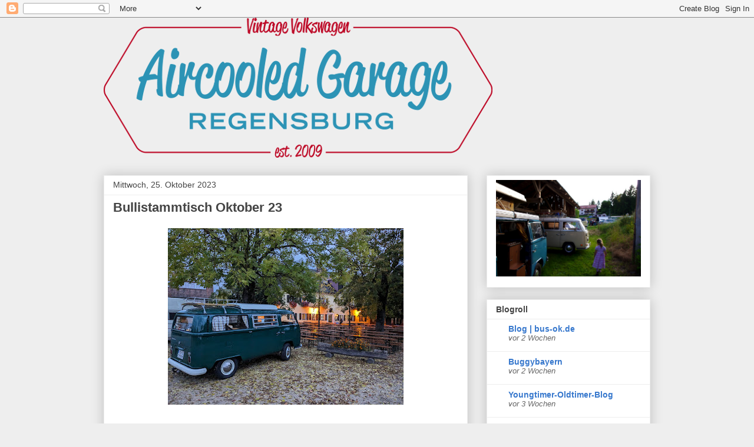

--- FILE ---
content_type: text/html; charset=UTF-8
request_url: https://aircooled-garage.blogspot.com/2023/
body_size: 31997
content:
<!DOCTYPE html>
<html class='v2' dir='ltr' lang='de'>
<head>
<link href='https://www.blogger.com/static/v1/widgets/335934321-css_bundle_v2.css' rel='stylesheet' type='text/css'/>
<meta content='width=1100' name='viewport'/>
<meta content='text/html; charset=UTF-8' http-equiv='Content-Type'/>
<meta content='blogger' name='generator'/>
<link href='https://aircooled-garage.blogspot.com/favicon.ico' rel='icon' type='image/x-icon'/>
<link href='https://aircooled-garage.blogspot.com/2023/' rel='canonical'/>
<link rel="alternate" type="application/atom+xml" title="Aircooled Garage - Atom" href="https://aircooled-garage.blogspot.com/feeds/posts/default" />
<link rel="alternate" type="application/rss+xml" title="Aircooled Garage - RSS" href="https://aircooled-garage.blogspot.com/feeds/posts/default?alt=rss" />
<link rel="service.post" type="application/atom+xml" title="Aircooled Garage - Atom" href="https://www.blogger.com/feeds/2737309899792222206/posts/default" />
<!--Can't find substitution for tag [blog.ieCssRetrofitLinks]-->
<meta content='https://aircooled-garage.blogspot.com/2023/' property='og:url'/>
<meta content='Aircooled Garage' property='og:title'/>
<meta content='About our Vintage Volkswagen in the Aircooled Garage Regensburg' property='og:description'/>
<title>Aircooled Garage: 2023</title>
<style id='page-skin-1' type='text/css'><!--
/*
-----------------------------------------------
Blogger Template Style
Name:     Awesome Inc.
Designer: Tina Chen
URL:      tinachen.org
----------------------------------------------- */
/* Content
----------------------------------------------- */
body {
font: normal normal 13px Arial, Tahoma, Helvetica, FreeSans, sans-serif;
color: #444444;
background: #eeeeee none no-repeat scroll center center;
}
html body .content-outer {
min-width: 0;
max-width: 100%;
width: 100%;
}
a:link {
text-decoration: none;
color: #3778cd;
}
a:visited {
text-decoration: none;
color: #3778cd;
}
a:hover {
text-decoration: underline;
color: #3778cd;
}
.body-fauxcolumn-outer .cap-top {
position: absolute;
z-index: 1;
height: 276px;
width: 100%;
background: transparent none repeat-x scroll top left;
_background-image: none;
}
/* Columns
----------------------------------------------- */
.content-inner {
padding: 0;
}
.header-inner .section {
margin: 0 16px;
}
.tabs-inner .section {
margin: 0 16px;
}
.main-inner {
padding-top: 30px;
}
.main-inner .column-center-inner,
.main-inner .column-left-inner,
.main-inner .column-right-inner {
padding: 0 5px;
}
*+html body .main-inner .column-center-inner {
margin-top: -30px;
}
#layout .main-inner .column-center-inner {
margin-top: 0;
}
/* Header
----------------------------------------------- */
.header-outer {
margin: 0 0 0 0;
background: transparent none repeat scroll 0 0;
}
.Header h1 {
font: normal bold 40px Arial, Tahoma, Helvetica, FreeSans, sans-serif;
color: #444444;
text-shadow: 0 0 -1px #000000;
}
.Header h1 a {
color: #444444;
}
.Header .description {
font: normal normal 14px Arial, Tahoma, Helvetica, FreeSans, sans-serif;
color: #444444;
}
.header-inner .Header .titlewrapper,
.header-inner .Header .descriptionwrapper {
padding-left: 0;
padding-right: 0;
margin-bottom: 0;
}
.header-inner .Header .titlewrapper {
padding-top: 22px;
}
/* Tabs
----------------------------------------------- */
.tabs-outer {
overflow: hidden;
position: relative;
background: #eeeeee url(https://resources.blogblog.com/blogblog/data/1kt/awesomeinc/tabs_gradient_light.png) repeat scroll 0 0;
}
#layout .tabs-outer {
overflow: visible;
}
.tabs-cap-top, .tabs-cap-bottom {
position: absolute;
width: 100%;
border-top: 1px solid #999999;
}
.tabs-cap-bottom {
bottom: 0;
}
.tabs-inner .widget li a {
display: inline-block;
margin: 0;
padding: .6em 1.5em;
font: normal bold 14px Arial, Tahoma, Helvetica, FreeSans, sans-serif;
color: #444444;
border-top: 1px solid #999999;
border-bottom: 1px solid #999999;
border-left: 1px solid #999999;
height: 16px;
line-height: 16px;
}
.tabs-inner .widget li:last-child a {
border-right: 1px solid #999999;
}
.tabs-inner .widget li.selected a, .tabs-inner .widget li a:hover {
background: #666666 url(https://resources.blogblog.com/blogblog/data/1kt/awesomeinc/tabs_gradient_light.png) repeat-x scroll 0 -100px;
color: #ffffff;
}
/* Headings
----------------------------------------------- */
h2 {
font: normal bold 14px Arial, Tahoma, Helvetica, FreeSans, sans-serif;
color: #444444;
}
/* Widgets
----------------------------------------------- */
.main-inner .section {
margin: 0 27px;
padding: 0;
}
.main-inner .column-left-outer,
.main-inner .column-right-outer {
margin-top: 0;
}
#layout .main-inner .column-left-outer,
#layout .main-inner .column-right-outer {
margin-top: 0;
}
.main-inner .column-left-inner,
.main-inner .column-right-inner {
background: transparent none repeat 0 0;
-moz-box-shadow: 0 0 0 rgba(0, 0, 0, .2);
-webkit-box-shadow: 0 0 0 rgba(0, 0, 0, .2);
-goog-ms-box-shadow: 0 0 0 rgba(0, 0, 0, .2);
box-shadow: 0 0 0 rgba(0, 0, 0, .2);
-moz-border-radius: 0;
-webkit-border-radius: 0;
-goog-ms-border-radius: 0;
border-radius: 0;
}
#layout .main-inner .column-left-inner,
#layout .main-inner .column-right-inner {
margin-top: 0;
}
.sidebar .widget {
font: normal normal 14px Arial, Tahoma, Helvetica, FreeSans, sans-serif;
color: #444444;
}
.sidebar .widget a:link {
color: #3778cd;
}
.sidebar .widget a:visited {
color: #4d469c;
}
.sidebar .widget a:hover {
color: #3778cd;
}
.sidebar .widget h2 {
text-shadow: 0 0 -1px #000000;
}
.main-inner .widget {
background-color: #ffffff;
border: 1px solid #eeeeee;
padding: 0 15px 15px;
margin: 20px -16px;
-moz-box-shadow: 0 0 20px rgba(0, 0, 0, .2);
-webkit-box-shadow: 0 0 20px rgba(0, 0, 0, .2);
-goog-ms-box-shadow: 0 0 20px rgba(0, 0, 0, .2);
box-shadow: 0 0 20px rgba(0, 0, 0, .2);
-moz-border-radius: 0;
-webkit-border-radius: 0;
-goog-ms-border-radius: 0;
border-radius: 0;
}
.main-inner .widget h2 {
margin: 0 -15px;
padding: .6em 15px .5em;
border-bottom: 1px solid transparent;
}
.footer-inner .widget h2 {
padding: 0 0 .4em;
border-bottom: 1px solid transparent;
}
.main-inner .widget h2 + div, .footer-inner .widget h2 + div {
border-top: 1px solid #eeeeee;
padding-top: 8px;
}
.main-inner .widget .widget-content {
margin: 0 -15px;
padding: 7px 15px 0;
}
.main-inner .widget ul, .main-inner .widget #ArchiveList ul.flat {
margin: -8px -15px 0;
padding: 0;
list-style: none;
}
.main-inner .widget #ArchiveList {
margin: -8px 0 0;
}
.main-inner .widget ul li, .main-inner .widget #ArchiveList ul.flat li {
padding: .5em 15px;
text-indent: 0;
color: #666666;
border-top: 1px solid #eeeeee;
border-bottom: 1px solid transparent;
}
.main-inner .widget #ArchiveList ul li {
padding-top: .25em;
padding-bottom: .25em;
}
.main-inner .widget ul li:first-child, .main-inner .widget #ArchiveList ul.flat li:first-child {
border-top: none;
}
.main-inner .widget ul li:last-child, .main-inner .widget #ArchiveList ul.flat li:last-child {
border-bottom: none;
}
.post-body {
position: relative;
}
.main-inner .widget .post-body ul {
padding: 0 2.5em;
margin: .5em 0;
list-style: disc;
}
.main-inner .widget .post-body ul li {
padding: 0.25em 0;
margin-bottom: .25em;
color: #444444;
border: none;
}
.footer-inner .widget ul {
padding: 0;
list-style: none;
}
.widget .zippy {
color: #666666;
}
/* Posts
----------------------------------------------- */
body .main-inner .Blog {
padding: 0;
margin-bottom: 1em;
background-color: transparent;
border: none;
-moz-box-shadow: 0 0 0 rgba(0, 0, 0, 0);
-webkit-box-shadow: 0 0 0 rgba(0, 0, 0, 0);
-goog-ms-box-shadow: 0 0 0 rgba(0, 0, 0, 0);
box-shadow: 0 0 0 rgba(0, 0, 0, 0);
}
.main-inner .section:last-child .Blog:last-child {
padding: 0;
margin-bottom: 1em;
}
.main-inner .widget h2.date-header {
margin: 0 -15px 1px;
padding: 0 0 0 0;
font: normal normal 14px Arial, Tahoma, Helvetica, FreeSans, sans-serif;
color: #444444;
background: transparent none no-repeat scroll top left;
border-top: 0 solid #eeeeee;
border-bottom: 1px solid transparent;
-moz-border-radius-topleft: 0;
-moz-border-radius-topright: 0;
-webkit-border-top-left-radius: 0;
-webkit-border-top-right-radius: 0;
border-top-left-radius: 0;
border-top-right-radius: 0;
position: static;
bottom: 100%;
right: 15px;
text-shadow: 0 0 -1px #000000;
}
.main-inner .widget h2.date-header span {
font: normal normal 14px Arial, Tahoma, Helvetica, FreeSans, sans-serif;
display: block;
padding: .5em 15px;
border-left: 0 solid #eeeeee;
border-right: 0 solid #eeeeee;
}
.date-outer {
position: relative;
margin: 30px 0 20px;
padding: 0 15px;
background-color: #ffffff;
border: 1px solid #eeeeee;
-moz-box-shadow: 0 0 20px rgba(0, 0, 0, .2);
-webkit-box-shadow: 0 0 20px rgba(0, 0, 0, .2);
-goog-ms-box-shadow: 0 0 20px rgba(0, 0, 0, .2);
box-shadow: 0 0 20px rgba(0, 0, 0, .2);
-moz-border-radius: 0;
-webkit-border-radius: 0;
-goog-ms-border-radius: 0;
border-radius: 0;
}
.date-outer:first-child {
margin-top: 0;
}
.date-outer:last-child {
margin-bottom: 20px;
-moz-border-radius-bottomleft: 0;
-moz-border-radius-bottomright: 0;
-webkit-border-bottom-left-radius: 0;
-webkit-border-bottom-right-radius: 0;
-goog-ms-border-bottom-left-radius: 0;
-goog-ms-border-bottom-right-radius: 0;
border-bottom-left-radius: 0;
border-bottom-right-radius: 0;
}
.date-posts {
margin: 0 -15px;
padding: 0 15px;
clear: both;
}
.post-outer, .inline-ad {
border-top: 1px solid #eeeeee;
margin: 0 -15px;
padding: 15px 15px;
}
.post-outer {
padding-bottom: 10px;
}
.post-outer:first-child {
padding-top: 0;
border-top: none;
}
.post-outer:last-child, .inline-ad:last-child {
border-bottom: none;
}
.post-body {
position: relative;
}
.post-body img {
padding: 8px;
background: transparent;
border: 1px solid transparent;
-moz-box-shadow: 0 0 0 rgba(0, 0, 0, .2);
-webkit-box-shadow: 0 0 0 rgba(0, 0, 0, .2);
box-shadow: 0 0 0 rgba(0, 0, 0, .2);
-moz-border-radius: 0;
-webkit-border-radius: 0;
border-radius: 0;
}
h3.post-title, h4 {
font: normal bold 22px Arial, Tahoma, Helvetica, FreeSans, sans-serif;
color: #444444;
}
h3.post-title a {
font: normal bold 22px Arial, Tahoma, Helvetica, FreeSans, sans-serif;
color: #444444;
}
h3.post-title a:hover {
color: #3778cd;
text-decoration: underline;
}
.post-header {
margin: 0 0 1em;
}
.post-body {
line-height: 1.4;
}
.post-outer h2 {
color: #444444;
}
.post-footer {
margin: 1.5em 0 0;
}
#blog-pager {
padding: 15px;
font-size: 120%;
background-color: #ffffff;
border: 1px solid #eeeeee;
-moz-box-shadow: 0 0 20px rgba(0, 0, 0, .2);
-webkit-box-shadow: 0 0 20px rgba(0, 0, 0, .2);
-goog-ms-box-shadow: 0 0 20px rgba(0, 0, 0, .2);
box-shadow: 0 0 20px rgba(0, 0, 0, .2);
-moz-border-radius: 0;
-webkit-border-radius: 0;
-goog-ms-border-radius: 0;
border-radius: 0;
-moz-border-radius-topleft: 0;
-moz-border-radius-topright: 0;
-webkit-border-top-left-radius: 0;
-webkit-border-top-right-radius: 0;
-goog-ms-border-top-left-radius: 0;
-goog-ms-border-top-right-radius: 0;
border-top-left-radius: 0;
border-top-right-radius-topright: 0;
margin-top: 1em;
}
.blog-feeds, .post-feeds {
margin: 1em 0;
text-align: center;
color: #444444;
}
.blog-feeds a, .post-feeds a {
color: #3778cd;
}
.blog-feeds a:visited, .post-feeds a:visited {
color: #4d469c;
}
.blog-feeds a:hover, .post-feeds a:hover {
color: #3778cd;
}
.post-outer .comments {
margin-top: 2em;
}
/* Comments
----------------------------------------------- */
.comments .comments-content .icon.blog-author {
background-repeat: no-repeat;
background-image: url([data-uri]);
}
.comments .comments-content .loadmore a {
border-top: 1px solid #999999;
border-bottom: 1px solid #999999;
}
.comments .continue {
border-top: 2px solid #999999;
}
/* Footer
----------------------------------------------- */
.footer-outer {
margin: -20px 0 -1px;
padding: 20px 0 0;
color: #444444;
overflow: hidden;
}
.footer-fauxborder-left {
border-top: 1px solid #eeeeee;
background: #ffffff none repeat scroll 0 0;
-moz-box-shadow: 0 0 20px rgba(0, 0, 0, .2);
-webkit-box-shadow: 0 0 20px rgba(0, 0, 0, .2);
-goog-ms-box-shadow: 0 0 20px rgba(0, 0, 0, .2);
box-shadow: 0 0 20px rgba(0, 0, 0, .2);
margin: 0 -20px;
}
/* Mobile
----------------------------------------------- */
body.mobile {
background-size: auto;
}
.mobile .body-fauxcolumn-outer {
background: transparent none repeat scroll top left;
}
*+html body.mobile .main-inner .column-center-inner {
margin-top: 0;
}
.mobile .main-inner .widget {
padding: 0 0 15px;
}
.mobile .main-inner .widget h2 + div,
.mobile .footer-inner .widget h2 + div {
border-top: none;
padding-top: 0;
}
.mobile .footer-inner .widget h2 {
padding: 0.5em 0;
border-bottom: none;
}
.mobile .main-inner .widget .widget-content {
margin: 0;
padding: 7px 0 0;
}
.mobile .main-inner .widget ul,
.mobile .main-inner .widget #ArchiveList ul.flat {
margin: 0 -15px 0;
}
.mobile .main-inner .widget h2.date-header {
right: 0;
}
.mobile .date-header span {
padding: 0.4em 0;
}
.mobile .date-outer:first-child {
margin-bottom: 0;
border: 1px solid #eeeeee;
-moz-border-radius-topleft: 0;
-moz-border-radius-topright: 0;
-webkit-border-top-left-radius: 0;
-webkit-border-top-right-radius: 0;
-goog-ms-border-top-left-radius: 0;
-goog-ms-border-top-right-radius: 0;
border-top-left-radius: 0;
border-top-right-radius: 0;
}
.mobile .date-outer {
border-color: #eeeeee;
border-width: 0 1px 1px;
}
.mobile .date-outer:last-child {
margin-bottom: 0;
}
.mobile .main-inner {
padding: 0;
}
.mobile .header-inner .section {
margin: 0;
}
.mobile .post-outer, .mobile .inline-ad {
padding: 5px 0;
}
.mobile .tabs-inner .section {
margin: 0 10px;
}
.mobile .main-inner .widget h2 {
margin: 0;
padding: 0;
}
.mobile .main-inner .widget h2.date-header span {
padding: 0;
}
.mobile .main-inner .widget .widget-content {
margin: 0;
padding: 7px 0 0;
}
.mobile #blog-pager {
border: 1px solid transparent;
background: #ffffff none repeat scroll 0 0;
}
.mobile .main-inner .column-left-inner,
.mobile .main-inner .column-right-inner {
background: transparent none repeat 0 0;
-moz-box-shadow: none;
-webkit-box-shadow: none;
-goog-ms-box-shadow: none;
box-shadow: none;
}
.mobile .date-posts {
margin: 0;
padding: 0;
}
.mobile .footer-fauxborder-left {
margin: 0;
border-top: inherit;
}
.mobile .main-inner .section:last-child .Blog:last-child {
margin-bottom: 0;
}
.mobile-index-contents {
color: #444444;
}
.mobile .mobile-link-button {
background: #3778cd url(https://resources.blogblog.com/blogblog/data/1kt/awesomeinc/tabs_gradient_light.png) repeat scroll 0 0;
}
.mobile-link-button a:link, .mobile-link-button a:visited {
color: #ffffff;
}
.mobile .tabs-inner .PageList .widget-content {
background: transparent;
border-top: 1px solid;
border-color: #999999;
color: #444444;
}
.mobile .tabs-inner .PageList .widget-content .pagelist-arrow {
border-left: 1px solid #999999;
}

--></style>
<style id='template-skin-1' type='text/css'><!--
body {
min-width: 960px;
}
.content-outer, .content-fauxcolumn-outer, .region-inner {
min-width: 960px;
max-width: 960px;
_width: 960px;
}
.main-inner .columns {
padding-left: 0;
padding-right: 310px;
}
.main-inner .fauxcolumn-center-outer {
left: 0;
right: 310px;
/* IE6 does not respect left and right together */
_width: expression(this.parentNode.offsetWidth -
parseInt("0") -
parseInt("310px") + 'px');
}
.main-inner .fauxcolumn-left-outer {
width: 0;
}
.main-inner .fauxcolumn-right-outer {
width: 310px;
}
.main-inner .column-left-outer {
width: 0;
right: 100%;
margin-left: -0;
}
.main-inner .column-right-outer {
width: 310px;
margin-right: -310px;
}
#layout {
min-width: 0;
}
#layout .content-outer {
min-width: 0;
width: 800px;
}
#layout .region-inner {
min-width: 0;
width: auto;
}
body#layout div.add_widget {
padding: 8px;
}
body#layout div.add_widget a {
margin-left: 32px;
}
--></style>
<link href='https://www.blogger.com/dyn-css/authorization.css?targetBlogID=2737309899792222206&amp;zx=7293f69c-949a-4592-9ac6-aec9b20f5770' media='none' onload='if(media!=&#39;all&#39;)media=&#39;all&#39;' rel='stylesheet'/><noscript><link href='https://www.blogger.com/dyn-css/authorization.css?targetBlogID=2737309899792222206&amp;zx=7293f69c-949a-4592-9ac6-aec9b20f5770' rel='stylesheet'/></noscript>
<meta name='google-adsense-platform-account' content='ca-host-pub-1556223355139109'/>
<meta name='google-adsense-platform-domain' content='blogspot.com'/>

</head>
<body class='loading variant-light'>
<div class='navbar section' id='navbar' name='Navbar'><div class='widget Navbar' data-version='1' id='Navbar1'><script type="text/javascript">
    function setAttributeOnload(object, attribute, val) {
      if(window.addEventListener) {
        window.addEventListener('load',
          function(){ object[attribute] = val; }, false);
      } else {
        window.attachEvent('onload', function(){ object[attribute] = val; });
      }
    }
  </script>
<div id="navbar-iframe-container"></div>
<script type="text/javascript" src="https://apis.google.com/js/platform.js"></script>
<script type="text/javascript">
      gapi.load("gapi.iframes:gapi.iframes.style.bubble", function() {
        if (gapi.iframes && gapi.iframes.getContext) {
          gapi.iframes.getContext().openChild({
              url: 'https://www.blogger.com/navbar/2737309899792222206?origin\x3dhttps://aircooled-garage.blogspot.com',
              where: document.getElementById("navbar-iframe-container"),
              id: "navbar-iframe"
          });
        }
      });
    </script><script type="text/javascript">
(function() {
var script = document.createElement('script');
script.type = 'text/javascript';
script.src = '//pagead2.googlesyndication.com/pagead/js/google_top_exp.js';
var head = document.getElementsByTagName('head')[0];
if (head) {
head.appendChild(script);
}})();
</script>
</div></div>
<div class='body-fauxcolumns'>
<div class='fauxcolumn-outer body-fauxcolumn-outer'>
<div class='cap-top'>
<div class='cap-left'></div>
<div class='cap-right'></div>
</div>
<div class='fauxborder-left'>
<div class='fauxborder-right'></div>
<div class='fauxcolumn-inner'>
</div>
</div>
<div class='cap-bottom'>
<div class='cap-left'></div>
<div class='cap-right'></div>
</div>
</div>
</div>
<div class='content'>
<div class='content-fauxcolumns'>
<div class='fauxcolumn-outer content-fauxcolumn-outer'>
<div class='cap-top'>
<div class='cap-left'></div>
<div class='cap-right'></div>
</div>
<div class='fauxborder-left'>
<div class='fauxborder-right'></div>
<div class='fauxcolumn-inner'>
</div>
</div>
<div class='cap-bottom'>
<div class='cap-left'></div>
<div class='cap-right'></div>
</div>
</div>
</div>
<div class='content-outer'>
<div class='content-cap-top cap-top'>
<div class='cap-left'></div>
<div class='cap-right'></div>
</div>
<div class='fauxborder-left content-fauxborder-left'>
<div class='fauxborder-right content-fauxborder-right'></div>
<div class='content-inner'>
<header>
<div class='header-outer'>
<div class='header-cap-top cap-top'>
<div class='cap-left'></div>
<div class='cap-right'></div>
</div>
<div class='fauxborder-left header-fauxborder-left'>
<div class='fauxborder-right header-fauxborder-right'></div>
<div class='region-inner header-inner'>
<div class='header section' id='header' name='Header'><div class='widget Header' data-version='1' id='Header1'>
<div id='header-inner'>
<a href='https://aircooled-garage.blogspot.com/' style='display: block'>
<img alt='Aircooled Garage' height='238px; ' id='Header1_headerimg' src='https://blogger.googleusercontent.com/img/b/R29vZ2xl/AVvXsEjprWYSxoOhK_3L6R15n1o6KyA447oJivPExbDm53uZrHX94HXU-W9w3rlf7N7yA_gs8u0Z1kXd4ypaMIqGKK9viw93ZT2GhV_0MSz08syeJcYH571stfeR-iJTmbpPzQlCWFsWyOpBs7Q/s1600/aircooled-handlettering_11_660.png' style='display: block' width='660px; '/>
</a>
</div>
</div></div>
</div>
</div>
<div class='header-cap-bottom cap-bottom'>
<div class='cap-left'></div>
<div class='cap-right'></div>
</div>
</div>
</header>
<div class='tabs-outer'>
<div class='tabs-cap-top cap-top'>
<div class='cap-left'></div>
<div class='cap-right'></div>
</div>
<div class='fauxborder-left tabs-fauxborder-left'>
<div class='fauxborder-right tabs-fauxborder-right'></div>
<div class='region-inner tabs-inner'>
<div class='tabs no-items section' id='crosscol' name='Spaltenübergreifend'></div>
<div class='tabs no-items section' id='crosscol-overflow' name='Cross-Column 2'></div>
</div>
</div>
<div class='tabs-cap-bottom cap-bottom'>
<div class='cap-left'></div>
<div class='cap-right'></div>
</div>
</div>
<div class='main-outer'>
<div class='main-cap-top cap-top'>
<div class='cap-left'></div>
<div class='cap-right'></div>
</div>
<div class='fauxborder-left main-fauxborder-left'>
<div class='fauxborder-right main-fauxborder-right'></div>
<div class='region-inner main-inner'>
<div class='columns fauxcolumns'>
<div class='fauxcolumn-outer fauxcolumn-center-outer'>
<div class='cap-top'>
<div class='cap-left'></div>
<div class='cap-right'></div>
</div>
<div class='fauxborder-left'>
<div class='fauxborder-right'></div>
<div class='fauxcolumn-inner'>
</div>
</div>
<div class='cap-bottom'>
<div class='cap-left'></div>
<div class='cap-right'></div>
</div>
</div>
<div class='fauxcolumn-outer fauxcolumn-left-outer'>
<div class='cap-top'>
<div class='cap-left'></div>
<div class='cap-right'></div>
</div>
<div class='fauxborder-left'>
<div class='fauxborder-right'></div>
<div class='fauxcolumn-inner'>
</div>
</div>
<div class='cap-bottom'>
<div class='cap-left'></div>
<div class='cap-right'></div>
</div>
</div>
<div class='fauxcolumn-outer fauxcolumn-right-outer'>
<div class='cap-top'>
<div class='cap-left'></div>
<div class='cap-right'></div>
</div>
<div class='fauxborder-left'>
<div class='fauxborder-right'></div>
<div class='fauxcolumn-inner'>
</div>
</div>
<div class='cap-bottom'>
<div class='cap-left'></div>
<div class='cap-right'></div>
</div>
</div>
<!-- corrects IE6 width calculation -->
<div class='columns-inner'>
<div class='column-center-outer'>
<div class='column-center-inner'>
<div class='main section' id='main' name='Hauptbereich'><div class='widget Blog' data-version='1' id='Blog1'>
<div class='blog-posts hfeed'>

          <div class="date-outer">
        
<h2 class='date-header'><span>Mittwoch, 25. Oktober 2023</span></h2>

          <div class="date-posts">
        
<div class='post-outer'>
<div class='post hentry uncustomized-post-template' itemprop='blogPost' itemscope='itemscope' itemtype='http://schema.org/BlogPosting'>
<meta content='https://blogger.googleusercontent.com/img/b/R29vZ2xl/AVvXsEi9TLotfEF_wZ62a526kAKrYF7geBw9oQpvANCj6k12zoiU5PdZ13BHb1mLEhxTXk3FzQGfu87_UNEl1nRSlmkVftpQysYeUK-NZ9yiB_6GgTtk9czrdwxXiNu98zwuZYulFNx17S3Hi6pILo3K8IlCekcUZ1EK84-3Lh8eonPjiJUJr19zy30-2jPDSdE/w400-h300/PXL_20231025_161323246.jpg' itemprop='image_url'/>
<meta content='2737309899792222206' itemprop='blogId'/>
<meta content='6805240197324047917' itemprop='postId'/>
<a name='6805240197324047917'></a>
<h3 class='post-title entry-title' itemprop='name'>
<a href='https://aircooled-garage.blogspot.com/2023/10/bullistammtisch-oktober-23.html'>Bullistammtisch Oktober 23</a>
</h3>
<div class='post-header'>
<div class='post-header-line-1'></div>
</div>
<div class='post-body entry-content' id='post-body-6805240197324047917' itemprop='description articleBody'>
<p></p><div class="separator" style="clear: both; text-align: center;"><a href="https://blogger.googleusercontent.com/img/b/R29vZ2xl/AVvXsEi9TLotfEF_wZ62a526kAKrYF7geBw9oQpvANCj6k12zoiU5PdZ13BHb1mLEhxTXk3FzQGfu87_UNEl1nRSlmkVftpQysYeUK-NZ9yiB_6GgTtk9czrdwxXiNu98zwuZYulFNx17S3Hi6pILo3K8IlCekcUZ1EK84-3Lh8eonPjiJUJr19zy30-2jPDSdE/s4032/PXL_20231025_161323246.jpg" imageanchor="1" style="margin-left: 1em; margin-right: 1em;"><img border="0" data-original-height="3024" data-original-width="4032" height="300" src="https://blogger.googleusercontent.com/img/b/R29vZ2xl/AVvXsEi9TLotfEF_wZ62a526kAKrYF7geBw9oQpvANCj6k12zoiU5PdZ13BHb1mLEhxTXk3FzQGfu87_UNEl1nRSlmkVftpQysYeUK-NZ9yiB_6GgTtk9czrdwxXiNu98zwuZYulFNx17S3Hi6pILo3K8IlCekcUZ1EK84-3Lh8eonPjiJUJr19zy30-2jPDSdE/w400-h300/PXL_20231025_161323246.jpg" width="400" /></a></div><p></p><p style="text-align: center;"><a href="https://blogger.googleusercontent.com/img/b/R29vZ2xl/AVvXsEiDgYwdhVpR4SSOVBBbZXLb4c6JdIv2aCd1Gg8eZuzzAJfL8Z13DJj7bn4V3-GsBAqRdk4EdOtAKp1LYKNdo6yYQRBuaO3naouf5aCK1MdhfLl-KI6wGpX64jKRZchRIqOdKpTw_KAsbAqhWOowEUZeZsyG3DK4mvsPd9flHbLowXCkQkBMU2Dr5XFWTeE/s4032/PXL_20231025_162931768.jpg" style="margin-left: 1em; margin-right: 1em;"><img border="0" data-original-height="3024" data-original-width="4032" height="300" src="https://blogger.googleusercontent.com/img/b/R29vZ2xl/AVvXsEiDgYwdhVpR4SSOVBBbZXLb4c6JdIv2aCd1Gg8eZuzzAJfL8Z13DJj7bn4V3-GsBAqRdk4EdOtAKp1LYKNdo6yYQRBuaO3naouf5aCK1MdhfLl-KI6wGpX64jKRZchRIqOdKpTw_KAsbAqhWOowEUZeZsyG3DK4mvsPd9flHbLowXCkQkBMU2Dr5XFWTeE/w400-h300/PXL_20231025_162931768.jpg" width="400" /></a></p><div class="separator" style="clear: both; text-align: center;"><a href="https://blogger.googleusercontent.com/img/b/R29vZ2xl/[base64]/s4032/PXL_20231025_161620124.jpg" imageanchor="1" style="margin-left: 1em; margin-right: 1em;"><img border="0" data-original-height="3024" data-original-width="4032" height="300" src="https://blogger.googleusercontent.com/img/b/R29vZ2xl/[base64]/w400-h300/PXL_20231025_161620124.jpg" width="400" /></a></div><br /><div class="separator" style="clear: both; text-align: center;"><a href="https://blogger.googleusercontent.com/img/b/R29vZ2xl/AVvXsEgOY8Ya_rINSxr4LYjC7QQ1ltyokVfPNj49M0S7ShitMpuc5CF1dj0cwH1ouwGxr6Z6FZmtDPZwem8Wi3NtJLhJ-dOV0_gvTn_pc9fNv-ldxZa1bNS8r24S8aWX-L_X_e62sLO9TD8h-J0f54WtX87ZWfYhVvAddQxF5dyoB2d3lBbHI91IZF2WBNRGhQ0/s4032/PXL_20231025_161704496.jpg" imageanchor="1" style="margin-left: 1em; margin-right: 1em;"><img border="0" data-original-height="3024" data-original-width="4032" height="300" src="https://blogger.googleusercontent.com/img/b/R29vZ2xl/AVvXsEgOY8Ya_rINSxr4LYjC7QQ1ltyokVfPNj49M0S7ShitMpuc5CF1dj0cwH1ouwGxr6Z6FZmtDPZwem8Wi3NtJLhJ-dOV0_gvTn_pc9fNv-ldxZa1bNS8r24S8aWX-L_X_e62sLO9TD8h-J0f54WtX87ZWfYhVvAddQxF5dyoB2d3lBbHI91IZF2WBNRGhQ0/w400-h300/PXL_20231025_161704496.jpg" width="400" /></a></div><br /><div class="separator" style="clear: both; text-align: center;"><a href="https://blogger.googleusercontent.com/img/b/R29vZ2xl/[base64]/s4032/PXL_20231025_184337735.jpg" imageanchor="1" style="margin-left: 1em; margin-right: 1em;"><img border="0" data-original-height="3024" data-original-width="4032" height="300" src="https://blogger.googleusercontent.com/img/b/R29vZ2xl/[base64]/w400-h300/PXL_20231025_184337735.jpg" width="400" /></a></div><br /><div class="separator" style="clear: both; text-align: center;"><a href="https://blogger.googleusercontent.com/img/b/R29vZ2xl/AVvXsEhMhn5oT2IVvAuFaKP9CHHWSnA8kvUIz5zwjtPG3083mNCSjdcC7s3ZbPWi5GaO8JzThzmkn5QtDC0F1ria8MNTrfbCK_C39czHsy9oasS3rpytuYmySMNeRJWo6EBFdqLNabgVut93UtFipyVqY0EH3RkoWN_zvwMUzqKgfXMwVuSz672nX3ZSSqcVL3s/s4032/PXL_20231025_184406357.jpg" imageanchor="1" style="margin-left: 1em; margin-right: 1em;"><img border="0" data-original-height="3024" data-original-width="4032" height="300" src="https://blogger.googleusercontent.com/img/b/R29vZ2xl/AVvXsEhMhn5oT2IVvAuFaKP9CHHWSnA8kvUIz5zwjtPG3083mNCSjdcC7s3ZbPWi5GaO8JzThzmkn5QtDC0F1ria8MNTrfbCK_C39czHsy9oasS3rpytuYmySMNeRJWo6EBFdqLNabgVut93UtFipyVqY0EH3RkoWN_zvwMUzqKgfXMwVuSz672nX3ZSSqcVL3s/w400-h300/PXL_20231025_184406357.jpg" width="400" /></a></div>Sehr herbstlicher Stammtisch diesmal. Zu späterer Stunde kam noch ordentlich Regen, trotzdem waren viele da, auch ein T1 von Johannes war diesmal dabei. Noch im September konnte wir bei warmen Temperaturen draußen sitzen - das ist nun vorbei und für Bulli Hermann wohl auch eine der letzten Fahrten dieses Jahr. <br /><br />&nbsp;<p></p>
<div style='clear: both;'></div>
</div>
<div class='post-footer'>
<div class='post-footer-line post-footer-line-1'>
<span class='post-author vcard'>
Eingestellt von
<span class='fn' itemprop='author' itemscope='itemscope' itemtype='http://schema.org/Person'>
<meta content='https://www.blogger.com/profile/11612524411367856394' itemprop='url'/>
<a class='g-profile' href='https://www.blogger.com/profile/11612524411367856394' rel='author' title='author profile'>
<span itemprop='name'>Thomas</span>
</a>
</span>
</span>
<span class='post-timestamp'>
um
<meta content='https://aircooled-garage.blogspot.com/2023/10/bullistammtisch-oktober-23.html' itemprop='url'/>
<a class='timestamp-link' href='https://aircooled-garage.blogspot.com/2023/10/bullistammtisch-oktober-23.html' rel='bookmark' title='permanent link'><abbr class='published' itemprop='datePublished' title='2023-10-25T22:30:00+02:00'>22:30</abbr></a>
</span>
<span class='post-comment-link'>
<a class='comment-link' href='https://aircooled-garage.blogspot.com/2023/10/bullistammtisch-oktober-23.html#comment-form' onclick=''>
Keine Kommentare:
  </a>
</span>
<span class='post-icons'>
<span class='item-control blog-admin pid-1949896730'>
<a href='https://www.blogger.com/post-edit.g?blogID=2737309899792222206&postID=6805240197324047917&from=pencil' title='Post bearbeiten'>
<img alt='' class='icon-action' height='18' src='https://resources.blogblog.com/img/icon18_edit_allbkg.gif' width='18'/>
</a>
</span>
</span>
<div class='post-share-buttons goog-inline-block'>
<a class='goog-inline-block share-button sb-email' href='https://www.blogger.com/share-post.g?blogID=2737309899792222206&postID=6805240197324047917&target=email' target='_blank' title='Diesen Post per E-Mail versenden'><span class='share-button-link-text'>Diesen Post per E-Mail versenden</span></a><a class='goog-inline-block share-button sb-blog' href='https://www.blogger.com/share-post.g?blogID=2737309899792222206&postID=6805240197324047917&target=blog' onclick='window.open(this.href, "_blank", "height=270,width=475"); return false;' target='_blank' title='BlogThis!'><span class='share-button-link-text'>BlogThis!</span></a><a class='goog-inline-block share-button sb-twitter' href='https://www.blogger.com/share-post.g?blogID=2737309899792222206&postID=6805240197324047917&target=twitter' target='_blank' title='Auf X teilen'><span class='share-button-link-text'>Auf X teilen</span></a><a class='goog-inline-block share-button sb-facebook' href='https://www.blogger.com/share-post.g?blogID=2737309899792222206&postID=6805240197324047917&target=facebook' onclick='window.open(this.href, "_blank", "height=430,width=640"); return false;' target='_blank' title='In Facebook freigeben'><span class='share-button-link-text'>In Facebook freigeben</span></a><a class='goog-inline-block share-button sb-pinterest' href='https://www.blogger.com/share-post.g?blogID=2737309899792222206&postID=6805240197324047917&target=pinterest' target='_blank' title='Auf Pinterest teilen'><span class='share-button-link-text'>Auf Pinterest teilen</span></a>
</div>
</div>
<div class='post-footer-line post-footer-line-2'>
<span class='post-labels'>
Labels:
<a href='https://aircooled-garage.blogspot.com/search/label/Bullistammtisch' rel='tag'>Bullistammtisch</a>,
<a href='https://aircooled-garage.blogspot.com/search/label/Hermann' rel='tag'>Hermann</a>,
<a href='https://aircooled-garage.blogspot.com/search/label/T1' rel='tag'>T1</a>,
<a href='https://aircooled-garage.blogspot.com/search/label/T2a' rel='tag'>T2a</a>
</span>
</div>
<div class='post-footer-line post-footer-line-3'>
<span class='post-location'>
</span>
</div>
</div>
</div>
</div>

          </div></div>
        

          <div class="date-outer">
        
<h2 class='date-header'><span>Montag, 23. Oktober 2023</span></h2>

          <div class="date-posts">
        
<div class='post-outer'>
<div class='post hentry uncustomized-post-template' itemprop='blogPost' itemscope='itemscope' itemtype='http://schema.org/BlogPosting'>
<meta content='https://blogger.googleusercontent.com/img/b/R29vZ2xl/AVvXsEgraLsYnzXwag-A9OCm2fJkY-AXWiFywjWyaIZ1MmqCiFoSiXlFvQcBcjl0DBafqwozxXXIPQUDDUbne2lJc6HCipU5JJn691bxOCTLhWH9g9rEvbKxKZADCdP9MV1tVrLLJBAY2Q0x-yJ6sE8vHGh86uHK7UnZWsnAfDhl9-MXrkTiDrNbEwDUF7XJdOE/w400-h300/PXL_20231022_095613966.jpg' itemprop='image_url'/>
<meta content='2737309899792222206' itemprop='blogId'/>
<meta content='3358979631341389253' itemprop='postId'/>
<a name='3358979631341389253'></a>
<h3 class='post-title entry-title' itemprop='name'>
<a href='https://aircooled-garage.blogspot.com/2023/10/abkafern-in-dasing.html'>Abkäfern in Dasing</a>
</h3>
<div class='post-header'>
<div class='post-header-line-1'></div>
</div>
<div class='post-body entry-content' id='post-body-3358979631341389253' itemprop='description articleBody'>
<p>Letztes Treffen der Saison wieder das Abkäfern in Dasing. Kleines, feines Treffen - merce an Olli für die tolle Orga! <br /></p><div class="separator" style="clear: both; text-align: center;"><a href="https://blogger.googleusercontent.com/img/b/R29vZ2xl/AVvXsEgraLsYnzXwag-A9OCm2fJkY-AXWiFywjWyaIZ1MmqCiFoSiXlFvQcBcjl0DBafqwozxXXIPQUDDUbne2lJc6HCipU5JJn691bxOCTLhWH9g9rEvbKxKZADCdP9MV1tVrLLJBAY2Q0x-yJ6sE8vHGh86uHK7UnZWsnAfDhl9-MXrkTiDrNbEwDUF7XJdOE/s4032/PXL_20231022_095613966.jpg" imageanchor="1" style="margin-left: 1em; margin-right: 1em;"><img border="0" data-original-height="3024" data-original-width="4032" height="300" src="https://blogger.googleusercontent.com/img/b/R29vZ2xl/AVvXsEgraLsYnzXwag-A9OCm2fJkY-AXWiFywjWyaIZ1MmqCiFoSiXlFvQcBcjl0DBafqwozxXXIPQUDDUbne2lJc6HCipU5JJn691bxOCTLhWH9g9rEvbKxKZADCdP9MV1tVrLLJBAY2Q0x-yJ6sE8vHGh86uHK7UnZWsnAfDhl9-MXrkTiDrNbEwDUF7XJdOE/w400-h300/PXL_20231022_095613966.jpg" width="400" /></a></div><br /><div class="separator" style="clear: both; text-align: center;"><a href="https://blogger.googleusercontent.com/img/b/R29vZ2xl/AVvXsEgVR4h1vk1-kYh63kkzE1maSSBhDmJ9zZC2g4ofETG3uhiQ0qEzgoOpvSm2G-drvRFfUPtysxxYwhyaqzKOvWPtsz13mHPbxZwpqW_nHzi-4CtGsvWWv49_duaeBhlJ4nvoyubfUqQGeS3xJWRcyk90SiW7bDurejjt-YLIeEaAWQaLfeptGVZg_p3wlLw/s4032/PXL_20231022_095426625.jpg" imageanchor="1" style="margin-left: 1em; margin-right: 1em;"><img border="0" data-original-height="3024" data-original-width="4032" height="300" src="https://blogger.googleusercontent.com/img/b/R29vZ2xl/AVvXsEgVR4h1vk1-kYh63kkzE1maSSBhDmJ9zZC2g4ofETG3uhiQ0qEzgoOpvSm2G-drvRFfUPtysxxYwhyaqzKOvWPtsz13mHPbxZwpqW_nHzi-4CtGsvWWv49_duaeBhlJ4nvoyubfUqQGeS3xJWRcyk90SiW7bDurejjt-YLIeEaAWQaLfeptGVZg_p3wlLw/w400-h300/PXL_20231022_095426625.jpg" width="400" /></a></div><br /><div class="separator" style="clear: both; text-align: center;"><a href="https://blogger.googleusercontent.com/img/b/R29vZ2xl/AVvXsEh3eflzi-ItjLgTPiUSO3xO65Y0JoTy_mO1mIJe8yIhdi_S_HuT5xWKXXSJY_hk9gh6flxkZh7bMQPGdDY-L9OZ4Iuvv5f8irHMmA5NnVVMuPB1N3GVF5dhuF08HYoE_aPVKTfPbmCH9-ptJFqpd_cv7wnlHy1znnaSW1dRATkT49ftTFBAiwkGKsAVaAs/s4032/PXL_20231022_095604143.jpg" imageanchor="1" style="margin-left: 1em; margin-right: 1em;"><img border="0" data-original-height="3024" data-original-width="4032" height="300" src="https://blogger.googleusercontent.com/img/b/R29vZ2xl/AVvXsEh3eflzi-ItjLgTPiUSO3xO65Y0JoTy_mO1mIJe8yIhdi_S_HuT5xWKXXSJY_hk9gh6flxkZh7bMQPGdDY-L9OZ4Iuvv5f8irHMmA5NnVVMuPB1N3GVF5dhuF08HYoE_aPVKTfPbmCH9-ptJFqpd_cv7wnlHy1znnaSW1dRATkT49ftTFBAiwkGKsAVaAs/w400-h300/PXL_20231022_095604143.jpg" width="400" /></a></div><br /><div class="separator" style="clear: both; text-align: center;"><a href="https://blogger.googleusercontent.com/img/b/R29vZ2xl/AVvXsEhyFmcImhjk1kZKQJhTTY-WDbZjErE7rjm2GH7shpwTHtPGU7mBkEcN9QpROsTRtFn8FbimcfJ7-E4qoqu0IgSpDiF_VjP1KxgAk9hSUBlVw_sLtuTF5jKNB-T4uC9GSpcEpKc4XgzhxyAOiHZsHzmuiim3H1t0IjOkybhzwV6Yz4UUlL9WJR-d6NTxHUY/s4032/PXL_20231022_095401161.jpg" imageanchor="1" style="margin-left: 1em; margin-right: 1em;"><img border="0" data-original-height="3024" data-original-width="4032" height="300" src="https://blogger.googleusercontent.com/img/b/R29vZ2xl/AVvXsEhyFmcImhjk1kZKQJhTTY-WDbZjErE7rjm2GH7shpwTHtPGU7mBkEcN9QpROsTRtFn8FbimcfJ7-E4qoqu0IgSpDiF_VjP1KxgAk9hSUBlVw_sLtuTF5jKNB-T4uC9GSpcEpKc4XgzhxyAOiHZsHzmuiim3H1t0IjOkybhzwV6Yz4UUlL9WJR-d6NTxHUY/w400-h300/PXL_20231022_095401161.jpg" width="400" /></a></div><br /><div class="separator" style="clear: both; text-align: center;"><a href="https://blogger.googleusercontent.com/img/b/R29vZ2xl/AVvXsEjDeO-PfrSxvSxT6DifDxWKmZVfk34ZjlxyPhukzfJc_SRHeDftYWrF96lEW-WGi7ACNHaPWb6JGZAbfHc5WsxODL_Ewc8agpWgpP00EecPhyXWdgLTg5Lg_zAFuEQVHwiG96lQuen3JfS3FS_1h3eN-r4bFZsQ4zwjcAUKGQ687N15d_1pB7EcXYScQrQ/s4032/PXL_20231022_095409955.jpg" imageanchor="1" style="margin-left: 1em; margin-right: 1em;"><img border="0" data-original-height="3024" data-original-width="4032" height="300" src="https://blogger.googleusercontent.com/img/b/R29vZ2xl/AVvXsEjDeO-PfrSxvSxT6DifDxWKmZVfk34ZjlxyPhukzfJc_SRHeDftYWrF96lEW-WGi7ACNHaPWb6JGZAbfHc5WsxODL_Ewc8agpWgpP00EecPhyXWdgLTg5Lg_zAFuEQVHwiG96lQuen3JfS3FS_1h3eN-r4bFZsQ4zwjcAUKGQ687N15d_1pB7EcXYScQrQ/w400-h300/PXL_20231022_095409955.jpg" width="400" /></a></div><br /><div class="separator" style="clear: both; text-align: center;"><a href="https://blogger.googleusercontent.com/img/b/R29vZ2xl/AVvXsEg4wi_PGcplWVSa_byUL0S3ggAHShyKr0qs7Z6vtNSnQwnBCAzi40jhFONXl5AOsoDJA1xGOHLF1DMuwMRMKoY37NNx6MPFZAOh_GgXkcWv5W4DiuOpC__6AIXDxLo6eZS6J2A1-jjshlInZ1u8BIHyNVKO_aQgXmVWWXo4YtKS4HvKYRi8bOX0hPcxdIw/s4032/PXL_20231022_095719487.jpg" imageanchor="1" style="margin-left: 1em; margin-right: 1em;"><img border="0" data-original-height="3024" data-original-width="4032" height="300" src="https://blogger.googleusercontent.com/img/b/R29vZ2xl/AVvXsEg4wi_PGcplWVSa_byUL0S3ggAHShyKr0qs7Z6vtNSnQwnBCAzi40jhFONXl5AOsoDJA1xGOHLF1DMuwMRMKoY37NNx6MPFZAOh_GgXkcWv5W4DiuOpC__6AIXDxLo6eZS6J2A1-jjshlInZ1u8BIHyNVKO_aQgXmVWWXo4YtKS4HvKYRi8bOX0hPcxdIw/w400-h300/PXL_20231022_095719487.jpg" width="400" /></a></div><br /><div class="separator" style="clear: both; text-align: center;"><a href="https://blogger.googleusercontent.com/img/b/R29vZ2xl/AVvXsEh_XGLaX0nl5BNy5kX9od-EA1Gel-sy09L62ktE0gOSvTlxBtvbjd90mg4TQsZXDVwJVmx-ZJk4ys6Ca4b0FE8teV1H_8kZvFvVKbUiFqhtMkvaiRY7l5mPXSckzyybkW6TxWCquvqoLQi38DnZa7rIIvmI1oVhQhbe4JnBq0dUk_SLPx7uyq-o0fAaOTE/s4032/PXL_20231022_143651038.jpg" imageanchor="1" style="margin-left: 1em; margin-right: 1em;"><img border="0" data-original-height="4032" data-original-width="3024" height="400" src="https://blogger.googleusercontent.com/img/b/R29vZ2xl/AVvXsEh_XGLaX0nl5BNy5kX9od-EA1Gel-sy09L62ktE0gOSvTlxBtvbjd90mg4TQsZXDVwJVmx-ZJk4ys6Ca4b0FE8teV1H_8kZvFvVKbUiFqhtMkvaiRY7l5mPXSckzyybkW6TxWCquvqoLQi38DnZa7rIIvmI1oVhQhbe4JnBq0dUk_SLPx7uyq-o0fAaOTE/w300-h400/PXL_20231022_143651038.jpg" width="300" /></a></div><br /><div class="separator" style="clear: both; text-align: center;"><a href="https://blogger.googleusercontent.com/img/b/R29vZ2xl/AVvXsEhe4l75ODepFH0RITEXXVorwL3E6R_8okNHp_C5WMzri-qvaHemUdBisLqbRumH45EUJa4bP6WTe-kRaOgWkNooHjjGJvzX9VlIf_kLLBf1bt5eWY1HPN9JrXqKStqufEEGTeE0dAkM_ecfP6NzA2K1Lfbzyd5RmQsqdZAj7i70Ib9EBn5KWYmdmEs7chs/s4032/PXL_20231022_114812681.jpg" imageanchor="1" style="margin-left: 1em; margin-right: 1em;"><img border="0" data-original-height="3024" data-original-width="4032" height="300" src="https://blogger.googleusercontent.com/img/b/R29vZ2xl/AVvXsEhe4l75ODepFH0RITEXXVorwL3E6R_8okNHp_C5WMzri-qvaHemUdBisLqbRumH45EUJa4bP6WTe-kRaOgWkNooHjjGJvzX9VlIf_kLLBf1bt5eWY1HPN9JrXqKStqufEEGTeE0dAkM_ecfP6NzA2K1Lfbzyd5RmQsqdZAj7i70Ib9EBn5KWYmdmEs7chs/w400-h300/PXL_20231022_114812681.jpg" width="400" /></a></div><br /><div class="separator" style="clear: both; text-align: center;"><a href="https://blogger.googleusercontent.com/img/b/R29vZ2xl/AVvXsEhQWhkgSDqYwqU2_4_KhqWs6mgh-8NjDcYQLtcIoWJzFiVTl-xpaRZf3TBLxmYZ-l6cauDIDgzyVgv-hV4ekDn6rit7ReHLefJLTJxx0ahw0NcpQLdtjE3tIE8WHWDw0nRC3K1oEM6ycYb0b87aL-wOhH-pQicPT9ihUEjHp7eAveUK__BlSQLW2hyvZK4/s4032/PXL_20231022_122417122.PORTRAIT.jpg" imageanchor="1" style="margin-left: 1em; margin-right: 1em;"><img border="0" data-original-height="3024" data-original-width="4032" height="300" src="https://blogger.googleusercontent.com/img/b/R29vZ2xl/AVvXsEhQWhkgSDqYwqU2_4_KhqWs6mgh-8NjDcYQLtcIoWJzFiVTl-xpaRZf3TBLxmYZ-l6cauDIDgzyVgv-hV4ekDn6rit7ReHLefJLTJxx0ahw0NcpQLdtjE3tIE8WHWDw0nRC3K1oEM6ycYb0b87aL-wOhH-pQicPT9ihUEjHp7eAveUK__BlSQLW2hyvZK4/w400-h300/PXL_20231022_122417122.PORTRAIT.jpg" width="400" /></a></div><p></p><div class="separator" style="clear: both; text-align: center;"><a href="https://blogger.googleusercontent.com/img/b/R29vZ2xl/AVvXsEhjWgGoIlPGtPPUkr1l1G1lNNoIxx1CVii_TebK83hWf-0KX2hBjkS-7My7nDD77HYO3DKsvrr70NefIoLHojTX-G3aUkyWoy4BZ_XH66nCHpR1aV3q5L_0ERC9Ubg_P8DOn23bSSyNk7TtezybOC_11qrTRp0w8duuiDF33gVPiwv878Gn87wlw0tmy30/s4032/PXL_20231022_095237455.jpg" imageanchor="1" style="margin-left: 1em; margin-right: 1em;"><img border="0" data-original-height="3024" data-original-width="4032" height="300" src="https://blogger.googleusercontent.com/img/b/R29vZ2xl/AVvXsEhjWgGoIlPGtPPUkr1l1G1lNNoIxx1CVii_TebK83hWf-0KX2hBjkS-7My7nDD77HYO3DKsvrr70NefIoLHojTX-G3aUkyWoy4BZ_XH66nCHpR1aV3q5L_0ERC9Ubg_P8DOn23bSSyNk7TtezybOC_11qrTRp0w8duuiDF33gVPiwv878Gn87wlw0tmy30/w400-h300/PXL_20231022_095237455.jpg" width="400" /></a></div><br />
<div style='clear: both;'></div>
</div>
<div class='post-footer'>
<div class='post-footer-line post-footer-line-1'>
<span class='post-author vcard'>
Eingestellt von
<span class='fn' itemprop='author' itemscope='itemscope' itemtype='http://schema.org/Person'>
<meta content='https://www.blogger.com/profile/11612524411367856394' itemprop='url'/>
<a class='g-profile' href='https://www.blogger.com/profile/11612524411367856394' rel='author' title='author profile'>
<span itemprop='name'>Thomas</span>
</a>
</span>
</span>
<span class='post-timestamp'>
um
<meta content='https://aircooled-garage.blogspot.com/2023/10/abkafern-in-dasing.html' itemprop='url'/>
<a class='timestamp-link' href='https://aircooled-garage.blogspot.com/2023/10/abkafern-in-dasing.html' rel='bookmark' title='permanent link'><abbr class='published' itemprop='datePublished' title='2023-10-23T21:32:00+02:00'>21:32</abbr></a>
</span>
<span class='post-comment-link'>
<a class='comment-link' href='https://aircooled-garage.blogspot.com/2023/10/abkafern-in-dasing.html#comment-form' onclick=''>
Keine Kommentare:
  </a>
</span>
<span class='post-icons'>
<span class='item-control blog-admin pid-1949896730'>
<a href='https://www.blogger.com/post-edit.g?blogID=2737309899792222206&postID=3358979631341389253&from=pencil' title='Post bearbeiten'>
<img alt='' class='icon-action' height='18' src='https://resources.blogblog.com/img/icon18_edit_allbkg.gif' width='18'/>
</a>
</span>
</span>
<div class='post-share-buttons goog-inline-block'>
<a class='goog-inline-block share-button sb-email' href='https://www.blogger.com/share-post.g?blogID=2737309899792222206&postID=3358979631341389253&target=email' target='_blank' title='Diesen Post per E-Mail versenden'><span class='share-button-link-text'>Diesen Post per E-Mail versenden</span></a><a class='goog-inline-block share-button sb-blog' href='https://www.blogger.com/share-post.g?blogID=2737309899792222206&postID=3358979631341389253&target=blog' onclick='window.open(this.href, "_blank", "height=270,width=475"); return false;' target='_blank' title='BlogThis!'><span class='share-button-link-text'>BlogThis!</span></a><a class='goog-inline-block share-button sb-twitter' href='https://www.blogger.com/share-post.g?blogID=2737309899792222206&postID=3358979631341389253&target=twitter' target='_blank' title='Auf X teilen'><span class='share-button-link-text'>Auf X teilen</span></a><a class='goog-inline-block share-button sb-facebook' href='https://www.blogger.com/share-post.g?blogID=2737309899792222206&postID=3358979631341389253&target=facebook' onclick='window.open(this.href, "_blank", "height=430,width=640"); return false;' target='_blank' title='In Facebook freigeben'><span class='share-button-link-text'>In Facebook freigeben</span></a><a class='goog-inline-block share-button sb-pinterest' href='https://www.blogger.com/share-post.g?blogID=2737309899792222206&postID=3358979631341389253&target=pinterest' target='_blank' title='Auf Pinterest teilen'><span class='share-button-link-text'>Auf Pinterest teilen</span></a>
</div>
</div>
<div class='post-footer-line post-footer-line-2'>
<span class='post-labels'>
Labels:
<a href='https://aircooled-garage.blogspot.com/search/label/Abk%C3%A4fern' rel='tag'>Abkäfern</a>,
<a href='https://aircooled-garage.blogspot.com/search/label/Bulli' rel='tag'>Bulli</a>,
<a href='https://aircooled-garage.blogspot.com/search/label/Hermann' rel='tag'>Hermann</a>,
<a href='https://aircooled-garage.blogspot.com/search/label/Treffen' rel='tag'>Treffen</a>
</span>
</div>
<div class='post-footer-line post-footer-line-3'>
<span class='post-location'>
</span>
</div>
</div>
</div>
</div>

          </div></div>
        

          <div class="date-outer">
        
<h2 class='date-header'><span>Donnerstag, 19. Oktober 2023</span></h2>

          <div class="date-posts">
        
<div class='post-outer'>
<div class='post hentry uncustomized-post-template' itemprop='blogPost' itemscope='itemscope' itemtype='http://schema.org/BlogPosting'>
<meta content='https://blogger.googleusercontent.com/img/b/R29vZ2xl/AVvXsEjcT2iiYIvR4SBaK1f6Aj4htxxEUTGZFgvu89vKzTmI9aT0YcfauXOXEFw-rAhSy_f7rleWoalfu-gNhzby_OgDmudc4-AdE6duRwpFxpiOfK8HzTfCs0z1WXGpDk9ULnvvwOmaBfcdodeqbuP0HCAhvYSCWkE_4LziCndWmmHfBioF4VGYEmBKeFeHenw/w300-h400/PXL_20231014_193237484.jpg' itemprop='image_url'/>
<meta content='2737309899792222206' itemprop='blogId'/>
<meta content='5573938342096384331' itemprop='postId'/>
<a name='5573938342096384331'></a>
<h3 class='post-title entry-title' itemprop='name'>
<a href='https://aircooled-garage.blogspot.com/2023/10/motorausbau-schadensdiagnose-beim-charly.html'>Motorausbau / Schadensdiagnose beim Charly</a>
</h3>
<div class='post-header'>
<div class='post-header-line-1'></div>
</div>
<div class='post-body entry-content' id='post-body-5573938342096384331' itemprop='description articleBody'>
<p>Endlich ist der Motor draußen. Auch wenn von außen bereits ein Schaden sichtbar war, wollte ich auf Nummer sicher gehen und den Motor komplett ausbauen, Kopf abnehmen und auf weitere Schäden checken. Hier schön zu sehen die Stößelstange und der Kipphebel, das hat die üblen Geräusche gemacht. War dann direkt noch mit dem Kopf beim Motorenbauer Christian und der hat Entwarnung gegeben: Kopf ist OK, nur die beiden Teile defekt. Puhhh!!! <br /></p><div class="separator" style="clear: both; text-align: center;"><a href="https://blogger.googleusercontent.com/img/b/R29vZ2xl/AVvXsEjcT2iiYIvR4SBaK1f6Aj4htxxEUTGZFgvu89vKzTmI9aT0YcfauXOXEFw-rAhSy_f7rleWoalfu-gNhzby_OgDmudc4-AdE6duRwpFxpiOfK8HzTfCs0z1WXGpDk9ULnvvwOmaBfcdodeqbuP0HCAhvYSCWkE_4LziCndWmmHfBioF4VGYEmBKeFeHenw/s4032/PXL_20231014_193237484.jpg" imageanchor="1" style="margin-left: 1em; margin-right: 1em;"><img border="0" data-original-height="4032" data-original-width="3024" height="400" src="https://blogger.googleusercontent.com/img/b/R29vZ2xl/AVvXsEjcT2iiYIvR4SBaK1f6Aj4htxxEUTGZFgvu89vKzTmI9aT0YcfauXOXEFw-rAhSy_f7rleWoalfu-gNhzby_OgDmudc4-AdE6duRwpFxpiOfK8HzTfCs0z1WXGpDk9ULnvvwOmaBfcdodeqbuP0HCAhvYSCWkE_4LziCndWmmHfBioF4VGYEmBKeFeHenw/w300-h400/PXL_20231014_193237484.jpg" width="300" /></a></div><br /><div class="separator" style="clear: both; text-align: center;"><a href="https://blogger.googleusercontent.com/img/b/R29vZ2xl/AVvXsEhHw_d_ls27CVdtrAf1MUswz_zYLTNprot0UqdXCnF8eiM_gtECESx4swKDRs2gDYNubMx5UzIA3YCLHN2OGJc54jeVdnHnLSo5Urj9W5XDZDLzzQke32o8Ad1Kg5lr5W3_BgoLZBjXRhfWJZt15fD3c-R6AXgksnq1ksn3GQcZ9KPyijQ8SSNHJX-aoaw/s4032/PXL_20231014_191554692.jpg" imageanchor="1" style="margin-left: 1em; margin-right: 1em;"><img border="0" data-original-height="4032" data-original-width="3024" height="400" src="https://blogger.googleusercontent.com/img/b/R29vZ2xl/AVvXsEhHw_d_ls27CVdtrAf1MUswz_zYLTNprot0UqdXCnF8eiM_gtECESx4swKDRs2gDYNubMx5UzIA3YCLHN2OGJc54jeVdnHnLSo5Urj9W5XDZDLzzQke32o8Ad1Kg5lr5W3_BgoLZBjXRhfWJZt15fD3c-R6AXgksnq1ksn3GQcZ9KPyijQ8SSNHJX-aoaw/w300-h400/PXL_20231014_191554692.jpg" width="300" /></a></div><br /><div class="separator" style="clear: both; text-align: center;"><a href="https://blogger.googleusercontent.com/img/b/R29vZ2xl/AVvXsEid7yWOeDW7vsJIP_zAxBuRAz6Qp_siVlZpeBXNBlKBBK3aGUhkUXoD1Z7On1y5ZBM0ZPjDfzYIMFZivysV-Bhxbrf4BGPv94FsRbqLqLINnSLVUKPXp4KdlcYstXxIB0EHy40OcuwLpwDhxPts8Mwk5FOaxB9V-dCyjFVFkzvd4J0uPu16uy_lxxpXA_0/s4032/PXL_20231012_200100471.jpg" imageanchor="1" style="margin-left: 1em; margin-right: 1em;"><img border="0" data-original-height="3024" data-original-width="4032" height="300" src="https://blogger.googleusercontent.com/img/b/R29vZ2xl/AVvXsEid7yWOeDW7vsJIP_zAxBuRAz6Qp_siVlZpeBXNBlKBBK3aGUhkUXoD1Z7On1y5ZBM0ZPjDfzYIMFZivysV-Bhxbrf4BGPv94FsRbqLqLINnSLVUKPXp4KdlcYstXxIB0EHy40OcuwLpwDhxPts8Mwk5FOaxB9V-dCyjFVFkzvd4J0uPu16uy_lxxpXA_0/w400-h300/PXL_20231012_200100471.jpg" width="400" /></a></div><br /><p></p>
<div style='clear: both;'></div>
</div>
<div class='post-footer'>
<div class='post-footer-line post-footer-line-1'>
<span class='post-author vcard'>
Eingestellt von
<span class='fn' itemprop='author' itemscope='itemscope' itemtype='http://schema.org/Person'>
<meta content='https://www.blogger.com/profile/11612524411367856394' itemprop='url'/>
<a class='g-profile' href='https://www.blogger.com/profile/11612524411367856394' rel='author' title='author profile'>
<span itemprop='name'>Thomas</span>
</a>
</span>
</span>
<span class='post-timestamp'>
um
<meta content='https://aircooled-garage.blogspot.com/2023/10/motorausbau-schadensdiagnose-beim-charly.html' itemprop='url'/>
<a class='timestamp-link' href='https://aircooled-garage.blogspot.com/2023/10/motorausbau-schadensdiagnose-beim-charly.html' rel='bookmark' title='permanent link'><abbr class='published' itemprop='datePublished' title='2023-10-19T21:36:00+02:00'>21:36</abbr></a>
</span>
<span class='post-comment-link'>
<a class='comment-link' href='https://aircooled-garage.blogspot.com/2023/10/motorausbau-schadensdiagnose-beim-charly.html#comment-form' onclick=''>
1 Kommentar:
  </a>
</span>
<span class='post-icons'>
<span class='item-control blog-admin pid-1949896730'>
<a href='https://www.blogger.com/post-edit.g?blogID=2737309899792222206&postID=5573938342096384331&from=pencil' title='Post bearbeiten'>
<img alt='' class='icon-action' height='18' src='https://resources.blogblog.com/img/icon18_edit_allbkg.gif' width='18'/>
</a>
</span>
</span>
<div class='post-share-buttons goog-inline-block'>
<a class='goog-inline-block share-button sb-email' href='https://www.blogger.com/share-post.g?blogID=2737309899792222206&postID=5573938342096384331&target=email' target='_blank' title='Diesen Post per E-Mail versenden'><span class='share-button-link-text'>Diesen Post per E-Mail versenden</span></a><a class='goog-inline-block share-button sb-blog' href='https://www.blogger.com/share-post.g?blogID=2737309899792222206&postID=5573938342096384331&target=blog' onclick='window.open(this.href, "_blank", "height=270,width=475"); return false;' target='_blank' title='BlogThis!'><span class='share-button-link-text'>BlogThis!</span></a><a class='goog-inline-block share-button sb-twitter' href='https://www.blogger.com/share-post.g?blogID=2737309899792222206&postID=5573938342096384331&target=twitter' target='_blank' title='Auf X teilen'><span class='share-button-link-text'>Auf X teilen</span></a><a class='goog-inline-block share-button sb-facebook' href='https://www.blogger.com/share-post.g?blogID=2737309899792222206&postID=5573938342096384331&target=facebook' onclick='window.open(this.href, "_blank", "height=430,width=640"); return false;' target='_blank' title='In Facebook freigeben'><span class='share-button-link-text'>In Facebook freigeben</span></a><a class='goog-inline-block share-button sb-pinterest' href='https://www.blogger.com/share-post.g?blogID=2737309899792222206&postID=5573938342096384331&target=pinterest' target='_blank' title='Auf Pinterest teilen'><span class='share-button-link-text'>Auf Pinterest teilen</span></a>
</div>
</div>
<div class='post-footer-line post-footer-line-2'>
<span class='post-labels'>
Labels:
<a href='https://aircooled-garage.blogspot.com/search/label/Charly' rel='tag'>Charly</a>,
<a href='https://aircooled-garage.blogspot.com/search/label/Motor' rel='tag'>Motor</a>
</span>
</div>
<div class='post-footer-line post-footer-line-3'>
<span class='post-location'>
</span>
</div>
</div>
</div>
</div>

          </div></div>
        

          <div class="date-outer">
        
<h2 class='date-header'><span>Sonntag, 15. Oktober 2023</span></h2>

          <div class="date-posts">
        
<div class='post-outer'>
<div class='post hentry uncustomized-post-template' itemprop='blogPost' itemscope='itemscope' itemtype='http://schema.org/BlogPosting'>
<meta content='https://blogger.googleusercontent.com/img/b/R29vZ2xl/AVvXsEjQ9L40-Y8sRt9zD_psjTz4Sp-cAFiPEcBONdCdLCUus244J2OIFV7ySBYg4b_G8q1_rtnYs9aLrT3Sg1nXNJhevqQ7gbCZ8FRl25cxx7tx6aJNeCArFZzFX8Yw8NJlG3CJdCwXDksIf5PpuZpUtBAYdRW6Nkvy_7_bt2da9tpvvqMW_Rvdmlb5-k4BTcU/w400-h300/PXL_20231014_132743881.jpg' itemprop='image_url'/>
<meta content='2737309899792222206' itemprop='blogId'/>
<meta content='4333304638366881613' itemprop='postId'/>
<a name='4333304638366881613'></a>
<h3 class='post-title entry-title' itemprop='name'>
<a href='https://aircooled-garage.blogspot.com/2023/10/plankstetten-bullistammtisch-ig-t2.html'>Plankstetten Bullistammtisch IG T2 Treffen</a>
</h3>
<div class='post-header'>
<div class='post-header-line-1'></div>
</div>
<div class='post-body entry-content' id='post-body-4333304638366881613' itemprop='description articleBody'>
<p></p><div class="separator" style="clear: both; text-align: center;"><a href="https://blogger.googleusercontent.com/img/b/R29vZ2xl/AVvXsEjQ9L40-Y8sRt9zD_psjTz4Sp-cAFiPEcBONdCdLCUus244J2OIFV7ySBYg4b_G8q1_rtnYs9aLrT3Sg1nXNJhevqQ7gbCZ8FRl25cxx7tx6aJNeCArFZzFX8Yw8NJlG3CJdCwXDksIf5PpuZpUtBAYdRW6Nkvy_7_bt2da9tpvvqMW_Rvdmlb5-k4BTcU/s4032/PXL_20231014_132743881.jpg" imageanchor="1" style="margin-left: 1em; margin-right: 1em;"><img border="0" data-original-height="3024" data-original-width="4032" height="300" src="https://blogger.googleusercontent.com/img/b/R29vZ2xl/AVvXsEjQ9L40-Y8sRt9zD_psjTz4Sp-cAFiPEcBONdCdLCUus244J2OIFV7ySBYg4b_G8q1_rtnYs9aLrT3Sg1nXNJhevqQ7gbCZ8FRl25cxx7tx6aJNeCArFZzFX8Yw8NJlG3CJdCwXDksIf5PpuZpUtBAYdRW6Nkvy_7_bt2da9tpvvqMW_Rvdmlb5-k4BTcU/w400-h300/PXL_20231014_132743881.jpg" width="400" /></a></div>Wie bereits die letzten beiden Jahre war auch diesmal wieder ein Treffen in Plankstetten der IG T2 Stammtisch München (Süd) und Nürnberg und auch der Regensburger Bullistammtisch war eingeladen. Leider wieder ohne Resonanz der anderen. Los gings noch mit super Sonnenscheinwetter, aber mittags dann Regen und Kalt...Wir sind dann früh wieder heim, ein Teil noch nach Beilngries zum übernachten. Danke an Stefan fürs organisieren! <br /><div class="separator" style="clear: both; text-align: center;"><a href="https://blogger.googleusercontent.com/img/b/R29vZ2xl/AVvXsEjdRdgrbckAM88u8X3jJl1rqXTelp93zqG1lO__SVBZcl1xIvHad3SeVtHiObZ-SmGLLls0YKZZREYFGuTq_ANkwiMkNaKLeyd89IMFjtG1iedPq6K5ooSJWId5l4D3yLO3Tfq8Yne-owQUWcUTLBNCHLayu5fI1g6IQMWLr8EdvBjtY8jRQPd0ChgMduA/s4032/PXL_20231014_143141985.jpg" imageanchor="1" style="margin-left: 1em; margin-right: 1em;"><img border="0" data-original-height="4032" data-original-width="3024" height="400" src="https://blogger.googleusercontent.com/img/b/R29vZ2xl/AVvXsEjdRdgrbckAM88u8X3jJl1rqXTelp93zqG1lO__SVBZcl1xIvHad3SeVtHiObZ-SmGLLls0YKZZREYFGuTq_ANkwiMkNaKLeyd89IMFjtG1iedPq6K5ooSJWId5l4D3yLO3Tfq8Yne-owQUWcUTLBNCHLayu5fI1g6IQMWLr8EdvBjtY8jRQPd0ChgMduA/w300-h400/PXL_20231014_143141985.jpg" width="300" /></a></div><br /><div class="separator" style="clear: both; text-align: center;"><a href="https://blogger.googleusercontent.com/img/b/R29vZ2xl/AVvXsEhlhbPJU6mdw36NQWl8UBf33Sjbygp0ZMXEPTBRX1kpVZXQn5d2Exbmtecn0trgjBq2gzrdQXkQfU6kaEGTqI4YzhzxBp61A0MBWBVf1pKrpehDf0UFfmkx81Ias1D3om0vIcKLQrVEBHlh5vCznvhsEzT7fAvS3WzKs2uLeom29C82wzekolHEh4US670/s4032/PXL_20231014_145538569.jpg" imageanchor="1" style="margin-left: 1em; margin-right: 1em;"><img border="0" data-original-height="4032" data-original-width="3024" height="400" src="https://blogger.googleusercontent.com/img/b/R29vZ2xl/AVvXsEhlhbPJU6mdw36NQWl8UBf33Sjbygp0ZMXEPTBRX1kpVZXQn5d2Exbmtecn0trgjBq2gzrdQXkQfU6kaEGTqI4YzhzxBp61A0MBWBVf1pKrpehDf0UFfmkx81Ias1D3om0vIcKLQrVEBHlh5vCznvhsEzT7fAvS3WzKs2uLeom29C82wzekolHEh4US670/w300-h400/PXL_20231014_145538569.jpg" width="300" /></a></div><br /><div class="separator" style="clear: both; text-align: center;"><a href="https://blogger.googleusercontent.com/img/b/R29vZ2xl/AVvXsEgFHW4xni_i9WWSxp-UDrq4BX8Kf8pf_1oLC4we7wAkKWn_zAHkj-INCVc7-ArAHt-Tg7i90eePWUe2_moXanGoienVR7xHKuOkyR5sJtJaiGSm2y97oQvz_huYXyiXoYq4hWiV6Hlo-JQNMaiRFvoJAeb-vuNJtybof67KNKVQeZ55JAwPuOHyA0CZADI/s4032/PXL_20231014_121503905.jpg" imageanchor="1" style="margin-left: 1em; margin-right: 1em;"><img border="0" data-original-height="3024" data-original-width="4032" height="300" src="https://blogger.googleusercontent.com/img/b/R29vZ2xl/AVvXsEgFHW4xni_i9WWSxp-UDrq4BX8Kf8pf_1oLC4we7wAkKWn_zAHkj-INCVc7-ArAHt-Tg7i90eePWUe2_moXanGoienVR7xHKuOkyR5sJtJaiGSm2y97oQvz_huYXyiXoYq4hWiV6Hlo-JQNMaiRFvoJAeb-vuNJtybof67KNKVQeZ55JAwPuOHyA0CZADI/w400-h300/PXL_20231014_121503905.jpg" width="400" /></a></div><br /><div class="separator" style="clear: both; text-align: center;"><a href="https://blogger.googleusercontent.com/img/b/R29vZ2xl/AVvXsEh6j2pbnQgVGAT9JbAYws10uVgu36aFQ3xOUe5i58uZbNOvgmZBvx4sEvjZ20oo2NzVuqhmdtDWIWjzrW0OgSzEDAhTGc6R6DBW2R-2SLPDtijdeiChFBN8QIwUB0_e88Ysh0FPSBZ0bV0a8yFHYKaF3pgEth_69QRQkpNefjJsbBovD9G-EptvLtlHXl4/s4032/PXL_20231014_110026356.jpg" imageanchor="1" style="margin-left: 1em; margin-right: 1em;"><img border="0" data-original-height="3024" data-original-width="4032" height="300" src="https://blogger.googleusercontent.com/img/b/R29vZ2xl/AVvXsEh6j2pbnQgVGAT9JbAYws10uVgu36aFQ3xOUe5i58uZbNOvgmZBvx4sEvjZ20oo2NzVuqhmdtDWIWjzrW0OgSzEDAhTGc6R6DBW2R-2SLPDtijdeiChFBN8QIwUB0_e88Ysh0FPSBZ0bV0a8yFHYKaF3pgEth_69QRQkpNefjJsbBovD9G-EptvLtlHXl4/w400-h300/PXL_20231014_110026356.jpg" width="400" /></a></div><br /><div class="separator" style="clear: both; text-align: center;"><a href="https://blogger.googleusercontent.com/img/b/R29vZ2xl/[base64]/s4032/PXL_20231014_103654314.jpg" imageanchor="1" style="margin-left: 1em; margin-right: 1em;"><img border="0" data-original-height="3024" data-original-width="4032" height="300" src="https://blogger.googleusercontent.com/img/b/R29vZ2xl/[base64]/w400-h300/PXL_20231014_103654314.jpg" width="400" /></a></div><br /><div class="separator" style="clear: both; text-align: center;"><a href="https://blogger.googleusercontent.com/img/b/R29vZ2xl/AVvXsEg3q7VA-PcmAQtD0qQ5HnavPr8BepUkgO-DM9q_BsLflrKg8GRUH1gx9iyNRiXJ-qSimAjVvIuccNOK3gaMIx_yDnkNOknjeSlUnsLi51-2G-qxX8Bbajk8jWRictIEcZa_qD8Gy1W3OWEYuQYSO4C3NrDWa2OlNXv5w_SybD9PLMdrOgpmoO-jz664KGE/s4032/PXL_20231014_101859813.jpg" imageanchor="1" style="margin-left: 1em; margin-right: 1em;"><img border="0" data-original-height="3024" data-original-width="4032" height="300" src="https://blogger.googleusercontent.com/img/b/R29vZ2xl/AVvXsEg3q7VA-PcmAQtD0qQ5HnavPr8BepUkgO-DM9q_BsLflrKg8GRUH1gx9iyNRiXJ-qSimAjVvIuccNOK3gaMIx_yDnkNOknjeSlUnsLi51-2G-qxX8Bbajk8jWRictIEcZa_qD8Gy1W3OWEYuQYSO4C3NrDWa2OlNXv5w_SybD9PLMdrOgpmoO-jz664KGE/w400-h300/PXL_20231014_101859813.jpg" width="400" /></a></div><br /><div class="separator" style="clear: both; text-align: center;"><a href="https://blogger.googleusercontent.com/img/b/R29vZ2xl/AVvXsEjgmdwHhEWvV92Nqw74K6WlEV2_12QzatWGUuPspinqVNqJ1EYg1Whz0whjR0Yf8TKyDInAgQeHsyy0l3qpmp6dP7Nz0liBHtG5b-Z6QMiURx-qiYkrmCsWsLZdRAiOOQQo36JiDC-m8AZRvf92piFvbAzZ5UfjVdLwftRgNTfA3_w_sZFRBKTaPjG2fbM/s4032/PXL_20231014_101852168.jpg" imageanchor="1" style="margin-left: 1em; margin-right: 1em;"><img border="0" data-original-height="3024" data-original-width="4032" height="300" src="https://blogger.googleusercontent.com/img/b/R29vZ2xl/AVvXsEjgmdwHhEWvV92Nqw74K6WlEV2_12QzatWGUuPspinqVNqJ1EYg1Whz0whjR0Yf8TKyDInAgQeHsyy0l3qpmp6dP7Nz0liBHtG5b-Z6QMiURx-qiYkrmCsWsLZdRAiOOQQo36JiDC-m8AZRvf92piFvbAzZ5UfjVdLwftRgNTfA3_w_sZFRBKTaPjG2fbM/w400-h300/PXL_20231014_101852168.jpg" width="400" /></a></div><br /><div class="separator" style="clear: both; text-align: center;"><a href="https://blogger.googleusercontent.com/img/b/R29vZ2xl/[base64]/s4032/PXL_20231014_093727206.jpg" imageanchor="1" style="margin-left: 1em; margin-right: 1em;"><img border="0" data-original-height="3024" data-original-width="4032" height="300" src="https://blogger.googleusercontent.com/img/b/R29vZ2xl/[base64]/w400-h300/PXL_20231014_093727206.jpg" width="400" /></a></div><br />&nbsp;<p></p>
<div style='clear: both;'></div>
</div>
<div class='post-footer'>
<div class='post-footer-line post-footer-line-1'>
<span class='post-author vcard'>
Eingestellt von
<span class='fn' itemprop='author' itemscope='itemscope' itemtype='http://schema.org/Person'>
<meta content='https://www.blogger.com/profile/11612524411367856394' itemprop='url'/>
<a class='g-profile' href='https://www.blogger.com/profile/11612524411367856394' rel='author' title='author profile'>
<span itemprop='name'>Thomas</span>
</a>
</span>
</span>
<span class='post-timestamp'>
um
<meta content='https://aircooled-garage.blogspot.com/2023/10/plankstetten-bullistammtisch-ig-t2.html' itemprop='url'/>
<a class='timestamp-link' href='https://aircooled-garage.blogspot.com/2023/10/plankstetten-bullistammtisch-ig-t2.html' rel='bookmark' title='permanent link'><abbr class='published' itemprop='datePublished' title='2023-10-15T21:41:00+02:00'>21:41</abbr></a>
</span>
<span class='post-comment-link'>
<a class='comment-link' href='https://aircooled-garage.blogspot.com/2023/10/plankstetten-bullistammtisch-ig-t2.html#comment-form' onclick=''>
Keine Kommentare:
  </a>
</span>
<span class='post-icons'>
<span class='item-control blog-admin pid-1949896730'>
<a href='https://www.blogger.com/post-edit.g?blogID=2737309899792222206&postID=4333304638366881613&from=pencil' title='Post bearbeiten'>
<img alt='' class='icon-action' height='18' src='https://resources.blogblog.com/img/icon18_edit_allbkg.gif' width='18'/>
</a>
</span>
</span>
<div class='post-share-buttons goog-inline-block'>
<a class='goog-inline-block share-button sb-email' href='https://www.blogger.com/share-post.g?blogID=2737309899792222206&postID=4333304638366881613&target=email' target='_blank' title='Diesen Post per E-Mail versenden'><span class='share-button-link-text'>Diesen Post per E-Mail versenden</span></a><a class='goog-inline-block share-button sb-blog' href='https://www.blogger.com/share-post.g?blogID=2737309899792222206&postID=4333304638366881613&target=blog' onclick='window.open(this.href, "_blank", "height=270,width=475"); return false;' target='_blank' title='BlogThis!'><span class='share-button-link-text'>BlogThis!</span></a><a class='goog-inline-block share-button sb-twitter' href='https://www.blogger.com/share-post.g?blogID=2737309899792222206&postID=4333304638366881613&target=twitter' target='_blank' title='Auf X teilen'><span class='share-button-link-text'>Auf X teilen</span></a><a class='goog-inline-block share-button sb-facebook' href='https://www.blogger.com/share-post.g?blogID=2737309899792222206&postID=4333304638366881613&target=facebook' onclick='window.open(this.href, "_blank", "height=430,width=640"); return false;' target='_blank' title='In Facebook freigeben'><span class='share-button-link-text'>In Facebook freigeben</span></a><a class='goog-inline-block share-button sb-pinterest' href='https://www.blogger.com/share-post.g?blogID=2737309899792222206&postID=4333304638366881613&target=pinterest' target='_blank' title='Auf Pinterest teilen'><span class='share-button-link-text'>Auf Pinterest teilen</span></a>
</div>
</div>
<div class='post-footer-line post-footer-line-2'>
<span class='post-labels'>
Labels:
<a href='https://aircooled-garage.blogspot.com/search/label/Bullistammtisch' rel='tag'>Bullistammtisch</a>,
<a href='https://aircooled-garage.blogspot.com/search/label/Hermann' rel='tag'>Hermann</a>,
<a href='https://aircooled-garage.blogspot.com/search/label/IG%20T2' rel='tag'>IG T2</a>,
<a href='https://aircooled-garage.blogspot.com/search/label/T2a' rel='tag'>T2a</a>,
<a href='https://aircooled-garage.blogspot.com/search/label/Westfalia' rel='tag'>Westfalia</a>
</span>
</div>
<div class='post-footer-line post-footer-line-3'>
<span class='post-location'>
</span>
</div>
</div>
</div>
</div>

          </div></div>
        

          <div class="date-outer">
        
<h2 class='date-header'><span>Donnerstag, 28. September 2023</span></h2>

          <div class="date-posts">
        
<div class='post-outer'>
<div class='post hentry uncustomized-post-template' itemprop='blogPost' itemscope='itemscope' itemtype='http://schema.org/BlogPosting'>
<meta content='https://blogger.googleusercontent.com/img/b/R29vZ2xl/AVvXsEggQ1JlEMwd8Z48-tPFAbA0gUJcA0ZTuHQTRYzXVN0jE5o3zTCQWoLLTngugcxftrTWmj_YDA6e6rKa5Ocza-rla7EuKL1GyGitr5piHKNlxTHJPsMUA78jxnKVr80KCrUax7vgqiLwNmQHW4Rx-t2HJNmtRgjT3TtRplFUJDaUViqLutUskWXszNA1bo0/w400-h300/PXL_20230927_170309451.jpg' itemprop='image_url'/>
<meta content='2737309899792222206' itemprop='blogId'/>
<meta content='6868464562998339228' itemprop='postId'/>
<a name='6868464562998339228'></a>
<h3 class='post-title entry-title' itemprop='name'>
<a href='https://aircooled-garage.blogspot.com/2023/09/bullistammtisch-september.html'>Bullistammtisch September</a>
</h3>
<div class='post-header'>
<div class='post-header-line-1'></div>
</div>
<div class='post-body entry-content' id='post-body-6868464562998339228' itemprop='description articleBody'>
<p>Dieses Mal ein Käfer - Bullistammtisch. Wir haben schnell Bulli gegen Käfer getauscht, Gerald war mit dem 1302 Cabrio und Matthias &amp; Christine auch mit dem Käfer Cabrio da :-) &nbsp; <br /></p><div class="separator" style="clear: both; text-align: center;"><a href="https://blogger.googleusercontent.com/img/b/R29vZ2xl/AVvXsEggQ1JlEMwd8Z48-tPFAbA0gUJcA0ZTuHQTRYzXVN0jE5o3zTCQWoLLTngugcxftrTWmj_YDA6e6rKa5Ocza-rla7EuKL1GyGitr5piHKNlxTHJPsMUA78jxnKVr80KCrUax7vgqiLwNmQHW4Rx-t2HJNmtRgjT3TtRplFUJDaUViqLutUskWXszNA1bo0/s4032/PXL_20230927_170309451.jpg" imageanchor="1" style="margin-left: 1em; margin-right: 1em;"><img border="0" data-original-height="3024" data-original-width="4032" height="300" src="https://blogger.googleusercontent.com/img/b/R29vZ2xl/AVvXsEggQ1JlEMwd8Z48-tPFAbA0gUJcA0ZTuHQTRYzXVN0jE5o3zTCQWoLLTngugcxftrTWmj_YDA6e6rKa5Ocza-rla7EuKL1GyGitr5piHKNlxTHJPsMUA78jxnKVr80KCrUax7vgqiLwNmQHW4Rx-t2HJNmtRgjT3TtRplFUJDaUViqLutUskWXszNA1bo0/w400-h300/PXL_20230927_170309451.jpg" width="400" /></a></div><br /><div class="separator" style="clear: both; text-align: center;"><a href="https://blogger.googleusercontent.com/img/b/R29vZ2xl/AVvXsEiRUwEDukA_TUR5bQtf12l2_1ck9o4CB1ZyVaiK1fOlXPb5X5HfDcU2NcP4dSCAizCjk7Pe1lvzsSbuntYNt2EAYuKoDlFpuxyAYhEE4pBGBaADVHM2zv8X6-aUaU7IVxdnIUbVrcCVEXYoYQj6jGFR9UWykEhGcE4VKZdVOFD8ZM9tcVA0Gsq1fB0aAqI/s4032/PXL_20230927_162639123.jpg" imageanchor="1" style="margin-left: 1em; margin-right: 1em;"><img border="0" data-original-height="3024" data-original-width="4032" height="300" src="https://blogger.googleusercontent.com/img/b/R29vZ2xl/AVvXsEiRUwEDukA_TUR5bQtf12l2_1ck9o4CB1ZyVaiK1fOlXPb5X5HfDcU2NcP4dSCAizCjk7Pe1lvzsSbuntYNt2EAYuKoDlFpuxyAYhEE4pBGBaADVHM2zv8X6-aUaU7IVxdnIUbVrcCVEXYoYQj6jGFR9UWykEhGcE4VKZdVOFD8ZM9tcVA0Gsq1fB0aAqI/w400-h300/PXL_20230927_162639123.jpg" width="400" /></a></div><br /><div class="separator" style="clear: both; text-align: center;"><a href="https://blogger.googleusercontent.com/img/b/R29vZ2xl/AVvXsEgCRvbdpgrQbsr65Lf1y3Udrr0AmV1X256SOEJ_jqOsqCUQ2MoZub1V_m5P6ioXEYAktXyfc30SfVezZkvrIs8ZVs8Au-TWWVuRJot0qJ1n4UNPErC1YrAfOmPKMZcg_GmRaxAPenJmYkvQlp6DhlTU7wyMvJN5Dlksc7R24uy_-OEoSAe5l5nzoP9jQRk/s4032/PXL_20230927_182343678.jpg" imageanchor="1" style="margin-left: 1em; margin-right: 1em;"><img border="0" data-original-height="4032" data-original-width="3024" height="400" src="https://blogger.googleusercontent.com/img/b/R29vZ2xl/AVvXsEgCRvbdpgrQbsr65Lf1y3Udrr0AmV1X256SOEJ_jqOsqCUQ2MoZub1V_m5P6ioXEYAktXyfc30SfVezZkvrIs8ZVs8Au-TWWVuRJot0qJ1n4UNPErC1YrAfOmPKMZcg_GmRaxAPenJmYkvQlp6DhlTU7wyMvJN5Dlksc7R24uy_-OEoSAe5l5nzoP9jQRk/w300-h400/PXL_20230927_182343678.jpg" width="300" /></a></div><br /><div class="separator" style="clear: both; text-align: center;"><a href="https://blogger.googleusercontent.com/img/b/R29vZ2xl/AVvXsEhsrJRLe3XNyhl_oO6aYJNDRJDSqI5rOhIrCyBJi03Uz2IXNaHmDDRvxfZXX92Ece55za9Kwc1m_K6YTqmNZtVMvt1tL2D9Ih9_IOdG93q_v6Bx_6FlRDHa2ahLVDMCldJxhqC0P1M-gV53qofmehPjlUaxjWZZxAsD1HyzpqtviU40-cCvQnUghxLqhiM/s4032/PXL_20230927_170300601.jpg" imageanchor="1" style="margin-left: 1em; margin-right: 1em;"><img border="0" data-original-height="3024" data-original-width="4032" height="300" src="https://blogger.googleusercontent.com/img/b/R29vZ2xl/AVvXsEhsrJRLe3XNyhl_oO6aYJNDRJDSqI5rOhIrCyBJi03Uz2IXNaHmDDRvxfZXX92Ece55za9Kwc1m_K6YTqmNZtVMvt1tL2D9Ih9_IOdG93q_v6Bx_6FlRDHa2ahLVDMCldJxhqC0P1M-gV53qofmehPjlUaxjWZZxAsD1HyzpqtviU40-cCvQnUghxLqhiM/w400-h300/PXL_20230927_170300601.jpg" width="400" /></a></div><br /><div class="separator" style="clear: both; text-align: center;"><a href="https://blogger.googleusercontent.com/img/b/R29vZ2xl/AVvXsEhHC_WFqQzxbukAm4VLWerZkDcDtlZtNIF8EgB23vQbWi1UUDf7SArXQO-Wx_XXHf218YEUBl2X-yGEXRVvrZMkWRA9eT8byODWOeufWL3W6fztNtntTb_DuL03A4P5e4LxlUTjnu-zcnJeBous5bCKuviqTgBbetaxW_PI6LyYihybXfD6TxfMKJafA0Y/s4032/PXL_20230927_164925718.MP.jpg" imageanchor="1" style="margin-left: 1em; margin-right: 1em;"><img border="0" data-original-height="4032" data-original-width="3024" height="400" src="https://blogger.googleusercontent.com/img/b/R29vZ2xl/AVvXsEhHC_WFqQzxbukAm4VLWerZkDcDtlZtNIF8EgB23vQbWi1UUDf7SArXQO-Wx_XXHf218YEUBl2X-yGEXRVvrZMkWRA9eT8byODWOeufWL3W6fztNtntTb_DuL03A4P5e4LxlUTjnu-zcnJeBous5bCKuviqTgBbetaxW_PI6LyYihybXfD6TxfMKJafA0Y/w300-h400/PXL_20230927_164925718.MP.jpg" width="300" /></a></div><br /><div class="separator" style="clear: both; text-align: center;"><a href="https://blogger.googleusercontent.com/img/b/R29vZ2xl/AVvXsEg93t9l_bkwj9Jz_2me86p-NqZ0Ep9gzhn3gEEtfgB3vRAUVRlEVSYIVH0yASrGKJukKCqXPPDMbd9Q9jadVNvuvpRCexMbIj6FNH14FfHxVRZDG7wDxZdpGaoI4F-Yb_F7lJQppBgYCqIye7WrG9FOLmbRdJx-9BmjjrzRLK0y-6sIOlorOkJKuJxrGD8/s4032/PXL_20230927_164314561.jpg" imageanchor="1" style="margin-left: 1em; margin-right: 1em;"><img border="0" data-original-height="3024" data-original-width="4032" height="300" src="https://blogger.googleusercontent.com/img/b/R29vZ2xl/AVvXsEg93t9l_bkwj9Jz_2me86p-NqZ0Ep9gzhn3gEEtfgB3vRAUVRlEVSYIVH0yASrGKJukKCqXPPDMbd9Q9jadVNvuvpRCexMbIj6FNH14FfHxVRZDG7wDxZdpGaoI4F-Yb_F7lJQppBgYCqIye7WrG9FOLmbRdJx-9BmjjrzRLK0y-6sIOlorOkJKuJxrGD8/w400-h300/PXL_20230927_164314561.jpg" width="400" /></a></div><br /><div class="separator" style="clear: both; text-align: center;"><a href="https://blogger.googleusercontent.com/img/b/R29vZ2xl/AVvXsEjLVPNUjaZkqnnnOelUeppkFcVx7pNA3JvT3cUkkxPZD2tVx4WGe8DmWTH12SaKrF_ANe8F0ucQGcV6G6aZ9ry43elz9xzkme-2GdQqcXJZQaKP2YzeIONpXn_Lac40r6xhTMy8j1AD_M79EkmISsF5crTtsltkM8Jy7I-RBLj5NNFZWMR8hk0Nkd_wnh0/s4032/PXL_20230927_175654065.jpg" imageanchor="1" style="margin-left: 1em; margin-right: 1em;"><img border="0" data-original-height="3024" data-original-width="4032" height="300" src="https://blogger.googleusercontent.com/img/b/R29vZ2xl/AVvXsEjLVPNUjaZkqnnnOelUeppkFcVx7pNA3JvT3cUkkxPZD2tVx4WGe8DmWTH12SaKrF_ANe8F0ucQGcV6G6aZ9ry43elz9xzkme-2GdQqcXJZQaKP2YzeIONpXn_Lac40r6xhTMy8j1AD_M79EkmISsF5crTtsltkM8Jy7I-RBLj5NNFZWMR8hk0Nkd_wnh0/w400-h300/PXL_20230927_175654065.jpg" width="400" /></a></div><br /><p></p>
<div style='clear: both;'></div>
</div>
<div class='post-footer'>
<div class='post-footer-line post-footer-line-1'>
<span class='post-author vcard'>
Eingestellt von
<span class='fn' itemprop='author' itemscope='itemscope' itemtype='http://schema.org/Person'>
<meta content='https://www.blogger.com/profile/11612524411367856394' itemprop='url'/>
<a class='g-profile' href='https://www.blogger.com/profile/11612524411367856394' rel='author' title='author profile'>
<span itemprop='name'>Thomas</span>
</a>
</span>
</span>
<span class='post-timestamp'>
um
<meta content='https://aircooled-garage.blogspot.com/2023/09/bullistammtisch-september.html' itemprop='url'/>
<a class='timestamp-link' href='https://aircooled-garage.blogspot.com/2023/09/bullistammtisch-september.html' rel='bookmark' title='permanent link'><abbr class='published' itemprop='datePublished' title='2023-09-28T21:32:00+02:00'>21:32</abbr></a>
</span>
<span class='post-comment-link'>
<a class='comment-link' href='https://aircooled-garage.blogspot.com/2023/09/bullistammtisch-september.html#comment-form' onclick=''>
Keine Kommentare:
  </a>
</span>
<span class='post-icons'>
<span class='item-control blog-admin pid-1949896730'>
<a href='https://www.blogger.com/post-edit.g?blogID=2737309899792222206&postID=6868464562998339228&from=pencil' title='Post bearbeiten'>
<img alt='' class='icon-action' height='18' src='https://resources.blogblog.com/img/icon18_edit_allbkg.gif' width='18'/>
</a>
</span>
</span>
<div class='post-share-buttons goog-inline-block'>
<a class='goog-inline-block share-button sb-email' href='https://www.blogger.com/share-post.g?blogID=2737309899792222206&postID=6868464562998339228&target=email' target='_blank' title='Diesen Post per E-Mail versenden'><span class='share-button-link-text'>Diesen Post per E-Mail versenden</span></a><a class='goog-inline-block share-button sb-blog' href='https://www.blogger.com/share-post.g?blogID=2737309899792222206&postID=6868464562998339228&target=blog' onclick='window.open(this.href, "_blank", "height=270,width=475"); return false;' target='_blank' title='BlogThis!'><span class='share-button-link-text'>BlogThis!</span></a><a class='goog-inline-block share-button sb-twitter' href='https://www.blogger.com/share-post.g?blogID=2737309899792222206&postID=6868464562998339228&target=twitter' target='_blank' title='Auf X teilen'><span class='share-button-link-text'>Auf X teilen</span></a><a class='goog-inline-block share-button sb-facebook' href='https://www.blogger.com/share-post.g?blogID=2737309899792222206&postID=6868464562998339228&target=facebook' onclick='window.open(this.href, "_blank", "height=430,width=640"); return false;' target='_blank' title='In Facebook freigeben'><span class='share-button-link-text'>In Facebook freigeben</span></a><a class='goog-inline-block share-button sb-pinterest' href='https://www.blogger.com/share-post.g?blogID=2737309899792222206&postID=6868464562998339228&target=pinterest' target='_blank' title='Auf Pinterest teilen'><span class='share-button-link-text'>Auf Pinterest teilen</span></a>
</div>
</div>
<div class='post-footer-line post-footer-line-2'>
<span class='post-labels'>
Labels:
<a href='https://aircooled-garage.blogspot.com/search/label/Bullistammtisch' rel='tag'>Bullistammtisch</a>,
<a href='https://aircooled-garage.blogspot.com/search/label/K%C3%A4fer' rel='tag'>Käfer</a>
</span>
</div>
<div class='post-footer-line post-footer-line-3'>
<span class='post-location'>
</span>
</div>
</div>
</div>
</div>

          </div></div>
        

          <div class="date-outer">
        
<h2 class='date-header'><span>Montag, 18. September 2023</span></h2>

          <div class="date-posts">
        
<div class='post-outer'>
<div class='post hentry uncustomized-post-template' itemprop='blogPost' itemscope='itemscope' itemtype='http://schema.org/BlogPosting'>
<meta content='https://blogger.googleusercontent.com/img/b/R29vZ2xl/AVvXsEhna96K8G_F1EG9_q0ZXU-PQ4BjxG16MyYd3oKomI7YSX4rreh2kkcQFtXc0ftozH-MdyhPui1KMN2cK4YCJtgfrsCbQD9nH_Xt_HEFMiNqStYpZbsVS04A0ngzfbIb1158Zv84ydHegvzIJbMp4qH1PAhl052mHhQH9GhMkZ2YdJmMcacftT0fDw5PCdY/w400-h300/PXL_20230918_121140550.jpg' itemprop='image_url'/>
<meta content='2737309899792222206' itemprop='blogId'/>
<meta content='2596667663563377324' itemprop='postId'/>
<a name='2596667663563377324'></a>
<h3 class='post-title entry-title' itemprop='name'>
<a href='https://aircooled-garage.blogspot.com/2023/09/charly-endlich-wieder-zu-hause-adac-naja.html'>Charly endlich wieder zu Hause - ADAC naja</a>
</h3>
<div class='post-header'>
<div class='post-header-line-1'></div>
</div>
<div class='post-body entry-content' id='post-body-2596667663563377324' itemprop='description articleBody'>
<p>&nbsp;</p><div class="separator" style="clear: both; text-align: center;"><a href="https://blogger.googleusercontent.com/img/b/R29vZ2xl/AVvXsEhna96K8G_F1EG9_q0ZXU-PQ4BjxG16MyYd3oKomI7YSX4rreh2kkcQFtXc0ftozH-MdyhPui1KMN2cK4YCJtgfrsCbQD9nH_Xt_HEFMiNqStYpZbsVS04A0ngzfbIb1158Zv84ydHegvzIJbMp4qH1PAhl052mHhQH9GhMkZ2YdJmMcacftT0fDw5PCdY/s4032/PXL_20230918_121140550.jpg" imageanchor="1" style="margin-left: 1em; margin-right: 1em;"><img border="0" data-original-height="3024" data-original-width="4032" height="300" src="https://blogger.googleusercontent.com/img/b/R29vZ2xl/AVvXsEhna96K8G_F1EG9_q0ZXU-PQ4BjxG16MyYd3oKomI7YSX4rreh2kkcQFtXc0ftozH-MdyhPui1KMN2cK4YCJtgfrsCbQD9nH_Xt_HEFMiNqStYpZbsVS04A0ngzfbIb1158Zv84ydHegvzIJbMp4qH1PAhl052mHhQH9GhMkZ2YdJmMcacftT0fDw5PCdY/w400-h300/PXL_20230918_121140550.jpg" width="400" /></a></div>So endlich ist Charly wieder zu Hause! Am 19.8 waren wieder liegen geblieben und heute konnte ich ihn abholen. Vor allem die große Überraschung: Er war schon länger in Kelheim und keiner hat mir Bescheid gegeben! Zurück zur Panne: Damals hatte ich in den ersten 2 Wochen nach der Panne mehrfach mit dem ADAC telefoniert und gehofft erreichen zu können dass er bald wieder da ist. Die besseren Aussagen waren da: 4-6 Wochen dauert es via Sammeltransport oder aber auch "mit 2-3 Monaten ist zu rechnen".... <br />Also habe ich dann vor ca. 2,5 Wochen das letzte mal angerufen und kurze Zeit später ist er dann wohl auf den Weg gegangen. Zu mir nach Hause wollten sie ihn nicht bringen, obwohl hier Stadtbusse auch vorbeifahren, also war der Vorschlag eine nahe gelegene Werkstatt. Der ADAC hat diesem aber "vergessen" meinen Kontakt zu geben und auch mich nicht angerufen oder angemailt. So war Charly jetzt wohl 2 Wochen bereits hier! Laut der Werkstatt ist das wohl inzwischen "normal". Naja Hauptsache er ist jetzt da! <br /><p></p>
<div style='clear: both;'></div>
</div>
<div class='post-footer'>
<div class='post-footer-line post-footer-line-1'>
<span class='post-author vcard'>
Eingestellt von
<span class='fn' itemprop='author' itemscope='itemscope' itemtype='http://schema.org/Person'>
<meta content='https://www.blogger.com/profile/11612524411367856394' itemprop='url'/>
<a class='g-profile' href='https://www.blogger.com/profile/11612524411367856394' rel='author' title='author profile'>
<span itemprop='name'>Thomas</span>
</a>
</span>
</span>
<span class='post-timestamp'>
um
<meta content='https://aircooled-garage.blogspot.com/2023/09/charly-endlich-wieder-zu-hause-adac-naja.html' itemprop='url'/>
<a class='timestamp-link' href='https://aircooled-garage.blogspot.com/2023/09/charly-endlich-wieder-zu-hause-adac-naja.html' rel='bookmark' title='permanent link'><abbr class='published' itemprop='datePublished' title='2023-09-18T20:32:00+02:00'>20:32</abbr></a>
</span>
<span class='post-comment-link'>
<a class='comment-link' href='https://aircooled-garage.blogspot.com/2023/09/charly-endlich-wieder-zu-hause-adac-naja.html#comment-form' onclick=''>
Keine Kommentare:
  </a>
</span>
<span class='post-icons'>
<span class='item-control blog-admin pid-1949896730'>
<a href='https://www.blogger.com/post-edit.g?blogID=2737309899792222206&postID=2596667663563377324&from=pencil' title='Post bearbeiten'>
<img alt='' class='icon-action' height='18' src='https://resources.blogblog.com/img/icon18_edit_allbkg.gif' width='18'/>
</a>
</span>
</span>
<div class='post-share-buttons goog-inline-block'>
<a class='goog-inline-block share-button sb-email' href='https://www.blogger.com/share-post.g?blogID=2737309899792222206&postID=2596667663563377324&target=email' target='_blank' title='Diesen Post per E-Mail versenden'><span class='share-button-link-text'>Diesen Post per E-Mail versenden</span></a><a class='goog-inline-block share-button sb-blog' href='https://www.blogger.com/share-post.g?blogID=2737309899792222206&postID=2596667663563377324&target=blog' onclick='window.open(this.href, "_blank", "height=270,width=475"); return false;' target='_blank' title='BlogThis!'><span class='share-button-link-text'>BlogThis!</span></a><a class='goog-inline-block share-button sb-twitter' href='https://www.blogger.com/share-post.g?blogID=2737309899792222206&postID=2596667663563377324&target=twitter' target='_blank' title='Auf X teilen'><span class='share-button-link-text'>Auf X teilen</span></a><a class='goog-inline-block share-button sb-facebook' href='https://www.blogger.com/share-post.g?blogID=2737309899792222206&postID=2596667663563377324&target=facebook' onclick='window.open(this.href, "_blank", "height=430,width=640"); return false;' target='_blank' title='In Facebook freigeben'><span class='share-button-link-text'>In Facebook freigeben</span></a><a class='goog-inline-block share-button sb-pinterest' href='https://www.blogger.com/share-post.g?blogID=2737309899792222206&postID=2596667663563377324&target=pinterest' target='_blank' title='Auf Pinterest teilen'><span class='share-button-link-text'>Auf Pinterest teilen</span></a>
</div>
</div>
<div class='post-footer-line post-footer-line-2'>
<span class='post-labels'>
Labels:
<a href='https://aircooled-garage.blogspot.com/search/label/ADAC' rel='tag'>ADAC</a>,
<a href='https://aircooled-garage.blogspot.com/search/label/Charly' rel='tag'>Charly</a>
</span>
</div>
<div class='post-footer-line post-footer-line-3'>
<span class='post-location'>
</span>
</div>
</div>
</div>
</div>

          </div></div>
        

          <div class="date-outer">
        
<h2 class='date-header'><span>Samstag, 16. September 2023</span></h2>

          <div class="date-posts">
        
<div class='post-outer'>
<div class='post hentry uncustomized-post-template' itemprop='blogPost' itemscope='itemscope' itemtype='http://schema.org/BlogPosting'>
<meta content='https://blogger.googleusercontent.com/img/b/R29vZ2xl/AVvXsEhPiH6MviviKpa33czocOZ5nQUCQmAcXTOj1G1HdVAj47rbstCDk_PWJUhspSD5ShbqedQ5ySyCzao23y_7HWVNn1HrrwwGUc3DbNDXh94RE-VpW2zoQZXbW9UMOQgJyFW_RLjutuqNhKtS2iAxU718e3AEiUyRm8mXw94cPiFZ3Tx8DPbAxkSR5-W1mvo/w400-h300/PXL_20230903_085638021.jpg' itemprop='image_url'/>
<meta content='2737309899792222206' itemprop='blogId'/>
<meta content='3171052936002217040' itemprop='postId'/>
<a name='3171052936002217040'></a>
<h3 class='post-title entry-title' itemprop='name'>
<a href='https://aircooled-garage.blogspot.com/2023/09/ig-t2-jahrestreffen-2023-in-augsburg.html'>IG T2 Jahrestreffen 2023 in Augsburg</a>
</h3>
<div class='post-header'>
<div class='post-header-line-1'></div>
</div>
<div class='post-body entry-content' id='post-body-3171052936002217040' itemprop='description articleBody'>
<p></p>Ein paar Eindrücke vom Jahrestreffen der IG T2: Um die 120 Bullis waren da, entspanntes Wochenende am schönen "Autobahnsee" und in der Augsburger Puppenkiste. Tolles Lagerfeuer, viele nette Leut, alte und neue Bekannte. Besonders cool auch Andi Rohde mit Familie und Wanja wieder zu treffen. <br /><div class="separator" style="clear: both; text-align: center;"><a href="https://blogger.googleusercontent.com/img/b/R29vZ2xl/AVvXsEhPiH6MviviKpa33czocOZ5nQUCQmAcXTOj1G1HdVAj47rbstCDk_PWJUhspSD5ShbqedQ5ySyCzao23y_7HWVNn1HrrwwGUc3DbNDXh94RE-VpW2zoQZXbW9UMOQgJyFW_RLjutuqNhKtS2iAxU718e3AEiUyRm8mXw94cPiFZ3Tx8DPbAxkSR5-W1mvo/s4032/PXL_20230903_085638021.jpg" style="margin-left: 1em; margin-right: 1em;"><img border="0" data-original-height="3024" data-original-width="4032" height="300" src="https://blogger.googleusercontent.com/img/b/R29vZ2xl/AVvXsEhPiH6MviviKpa33czocOZ5nQUCQmAcXTOj1G1HdVAj47rbstCDk_PWJUhspSD5ShbqedQ5ySyCzao23y_7HWVNn1HrrwwGUc3DbNDXh94RE-VpW2zoQZXbW9UMOQgJyFW_RLjutuqNhKtS2iAxU718e3AEiUyRm8mXw94cPiFZ3Tx8DPbAxkSR5-W1mvo/w400-h300/PXL_20230903_085638021.jpg" width="400" /></a></div><br /><div class="separator" style="clear: both; text-align: center;"><a href="https://blogger.googleusercontent.com/img/b/R29vZ2xl/AVvXsEjkAq7ToS4NdMiVUMRVg3dXH6lmsypN2ve6KZ3mxM3M_K1ubp0A1kMYlZwWww9i83rofYggJn5JpdHluYVBJTb0eYesZXQbBLvanOL3LrAyC3xjyWWOKiPrTWrTlT-DqhWiWn0GXu_8g82I0_Pr45V10Jefn0MaPGVZQgSS4CUaAP_UVOmjGyKxTcv6GU8/s4032/PXL_20230902_202415625.MP.jpg" style="margin-left: 1em; margin-right: 1em;"><img border="0" data-original-height="3024" data-original-width="4032" height="300" src="https://blogger.googleusercontent.com/img/b/R29vZ2xl/AVvXsEjkAq7ToS4NdMiVUMRVg3dXH6lmsypN2ve6KZ3mxM3M_K1ubp0A1kMYlZwWww9i83rofYggJn5JpdHluYVBJTb0eYesZXQbBLvanOL3LrAyC3xjyWWOKiPrTWrTlT-DqhWiWn0GXu_8g82I0_Pr45V10Jefn0MaPGVZQgSS4CUaAP_UVOmjGyKxTcv6GU8/w400-h300/PXL_20230902_202415625.MP.jpg" width="400" /></a></div><br />VW T2 Fahrservice mit 8-Sitzer Bullis. Wir sind mit Klaus Sonnenberg im herrluchen sierragelben in die Stadt und mit Stefans Aschenbulli wieder zurück.<br /><p></p><div class="separator" style="clear: both; text-align: center;"><a href="https://blogger.googleusercontent.com/img/b/R29vZ2xl/AVvXsEh7fjkjqqL7DFaxfOCNbDq2GhO1xTfCGNpkvworIqQ8WXPYfu6mkgo0Qm2HZu-MSHMnz-vaaxtWx-Kc3U6DXoq75b5IUij340nmCIJSa8zoTqh6xy5Obp4JEcxKk3Pcfj0UHWAVHlwJQBSk0IWUAVsbgFQ_0owGscfyds2Zt0PXg0LDqJB-aRqbULLEv-8/s4032/PXL_20230901_124623449.jpg" style="margin-left: 1em; margin-right: 1em;"><img border="0" data-original-height="3024" data-original-width="4032" height="300" src="https://blogger.googleusercontent.com/img/b/R29vZ2xl/AVvXsEh7fjkjqqL7DFaxfOCNbDq2GhO1xTfCGNpkvworIqQ8WXPYfu6mkgo0Qm2HZu-MSHMnz-vaaxtWx-Kc3U6DXoq75b5IUij340nmCIJSa8zoTqh6xy5Obp4JEcxKk3Pcfj0UHWAVHlwJQBSk0IWUAVsbgFQ_0owGscfyds2Zt0PXg0LDqJB-aRqbULLEv-8/w400-h300/PXL_20230901_124623449.jpg" width="400" /></a></div><br /><div class="separator" style="clear: both; text-align: center;"><a href="https://blogger.googleusercontent.com/img/b/R29vZ2xl/AVvXsEjzg-HcT47pr1LpsicT2BpiKCJ5tDWkLP2HoTNWXPUhoJMYpkgskItuGW1rcz4ZXQ239mTeKsBp8tzHLMJdzfm5ppHfEMRRnpp_tJRaUZsF2Anc0B8jeyCWKP7mT_MTK_PKcExpmXv_bSJsuN6fxILRTfN1EdFG8KZ8aSCgO9A1TrJeK8LOCwPwTmMJjJg/s4032/PXL_20230901_154523550.jpg" style="margin-left: 1em; margin-right: 1em;"><img border="0" data-original-height="3024" data-original-width="4032" height="300" src="https://blogger.googleusercontent.com/img/b/R29vZ2xl/AVvXsEjzg-HcT47pr1LpsicT2BpiKCJ5tDWkLP2HoTNWXPUhoJMYpkgskItuGW1rcz4ZXQ239mTeKsBp8tzHLMJdzfm5ppHfEMRRnpp_tJRaUZsF2Anc0B8jeyCWKP7mT_MTK_PKcExpmXv_bSJsuN6fxILRTfN1EdFG8KZ8aSCgO9A1TrJeK8LOCwPwTmMJjJg/w400-h300/PXL_20230901_154523550.jpg" width="400" /></a></div><br /><div class="separator" style="clear: both; text-align: center;"><a href="https://blogger.googleusercontent.com/img/b/R29vZ2xl/AVvXsEhdG-es9MrmdU0UujzN9wM9_2RdjhdifNCkD4CBz81CEN2MOzD0zDJV-L4AL3O1pgQGQnCjrmrydOw2Iz7lpfW9qvpt3J8zpc_3zoCFof2N9vGtjXkv_j8iVkXyKwk5GJTQN5eiX7vJJACYjgi_Z5rJrLBV9H5q1vO0iuiVuibJvzsmZKd1NWY9JdRZyh0/s4032/PXL_20230902_064130016.jpg" style="margin-left: 1em; margin-right: 1em;"><img border="0" data-original-height="4032" data-original-width="3024" height="400" src="https://blogger.googleusercontent.com/img/b/R29vZ2xl/AVvXsEhdG-es9MrmdU0UujzN9wM9_2RdjhdifNCkD4CBz81CEN2MOzD0zDJV-L4AL3O1pgQGQnCjrmrydOw2Iz7lpfW9qvpt3J8zpc_3zoCFof2N9vGtjXkv_j8iVkXyKwk5GJTQN5eiX7vJJACYjgi_Z5rJrLBV9H5q1vO0iuiVuibJvzsmZKd1NWY9JdRZyh0/w300-h400/PXL_20230902_064130016.jpg" width="300" /></a></div><br /><div class="separator" style="clear: both; text-align: center;"><a href="https://blogger.googleusercontent.com/img/b/R29vZ2xl/AVvXsEglHfQi0P8Sz5UGLeyvUUGOUoCF9ZIDR_8tBLGRbNJIKUeHKL5_sSw3wFvd9PwFqCRYz-8CAzlQOO508ZvFIJbIchsP0Fs8ZxUUhs-231lgNN1844GHEandpUAwjJ1O3sbxQpsQNAVwgUU5SU8VAlZmGqSluF9Sl2TlNIQpIUdcIJ1pb4KD1SHBast12EU/s4032/PXL_20230902_064859950.jpg" style="margin-left: 1em; margin-right: 1em;"><img border="0" data-original-height="3024" data-original-width="4032" height="300" src="https://blogger.googleusercontent.com/img/b/R29vZ2xl/AVvXsEglHfQi0P8Sz5UGLeyvUUGOUoCF9ZIDR_8tBLGRbNJIKUeHKL5_sSw3wFvd9PwFqCRYz-8CAzlQOO508ZvFIJbIchsP0Fs8ZxUUhs-231lgNN1844GHEandpUAwjJ1O3sbxQpsQNAVwgUU5SU8VAlZmGqSluF9Sl2TlNIQpIUdcIJ1pb4KD1SHBast12EU/w400-h300/PXL_20230902_064859950.jpg" width="400" /></a></div><br /><div class="separator" style="clear: both; text-align: center;"><a href="https://blogger.googleusercontent.com/img/b/R29vZ2xl/AVvXsEjYEaGTcia6BlMNzO1_GMvrRVs-WJvMoEKnZqxBROk1izBY5JSbucGvas-UrmK4ARbg3T3tusIK86dQKWjbTboR-dCgk9sDNM3lioG0KvGfUrU9Sgt7e8V8-9Uy9E2fDsQ6uLCOImk0L4CGKhjoGxKXzqlqfz2y_rHY7nM4MpFUeLOwYbLCTRoW0yQcCAY/s4032/PXL_20230902_091449661.jpg" style="margin-left: 1em; margin-right: 1em;"><img border="0" data-original-height="3024" data-original-width="4032" height="300" src="https://blogger.googleusercontent.com/img/b/R29vZ2xl/AVvXsEjYEaGTcia6BlMNzO1_GMvrRVs-WJvMoEKnZqxBROk1izBY5JSbucGvas-UrmK4ARbg3T3tusIK86dQKWjbTboR-dCgk9sDNM3lioG0KvGfUrU9Sgt7e8V8-9Uy9E2fDsQ6uLCOImk0L4CGKhjoGxKXzqlqfz2y_rHY7nM4MpFUeLOwYbLCTRoW0yQcCAY/w400-h300/PXL_20230902_091449661.jpg" width="400" /></a></div><br /><div class="separator" style="clear: both; text-align: center;"><a href="https://blogger.googleusercontent.com/img/b/R29vZ2xl/AVvXsEgGCAD5EvKGqhLaC3_hSrqkARWTRbz3aMp1_Uxpc9JP0N9m0UrziZAILmZTLVZ43OaxLTZ-6xLmrJJgHT3IqHR6n7-vKOnoRfRMy8j02PPa60DozxcLzC4gXwiv4UpW9SVwRxrvbUFH-xbHNlTfw2cHMKdgw0dI-YJndkZPIhmFZ9g5SXYqOC3DthgOJDw/s4032/PXL_20230902_094017786.jpg" style="margin-left: 1em; margin-right: 1em;"><img border="0" data-original-height="3024" data-original-width="4032" height="300" src="https://blogger.googleusercontent.com/img/b/R29vZ2xl/AVvXsEgGCAD5EvKGqhLaC3_hSrqkARWTRbz3aMp1_Uxpc9JP0N9m0UrziZAILmZTLVZ43OaxLTZ-6xLmrJJgHT3IqHR6n7-vKOnoRfRMy8j02PPa60DozxcLzC4gXwiv4UpW9SVwRxrvbUFH-xbHNlTfw2cHMKdgw0dI-YJndkZPIhmFZ9g5SXYqOC3DthgOJDw/w400-h300/PXL_20230902_094017786.jpg" width="400" /></a></div>Klapprad Crew am Start!<br /><div class="separator" style="clear: both; text-align: center;"><a href="https://blogger.googleusercontent.com/img/b/R29vZ2xl/AVvXsEgEuO-4w7a4Tgrlezsz3-2Q6hmlMUPZ2poVsj6mOy4eBzjnQjKQhAsuuBjZHyYisPLH9aNrdV9PCy0V7NpEAvB-Lv0zODwcDZwLJjZWGHKQT82mrynhNIef7Lf2XGOGoh4F1znyhaXoHS0A_jdoQTNdj8UgXTYtht9Bv9Z-At1UAbiosYvLJcrm31I4pew/s4032/PXL_20230902_120723144.jpg" style="margin-left: 1em; margin-right: 1em;"><img border="0" data-original-height="3024" data-original-width="4032" height="300" src="https://blogger.googleusercontent.com/img/b/R29vZ2xl/AVvXsEgEuO-4w7a4Tgrlezsz3-2Q6hmlMUPZ2poVsj6mOy4eBzjnQjKQhAsuuBjZHyYisPLH9aNrdV9PCy0V7NpEAvB-Lv0zODwcDZwLJjZWGHKQT82mrynhNIef7Lf2XGOGoh4F1znyhaXoHS0A_jdoQTNdj8UgXTYtht9Bv9Z-At1UAbiosYvLJcrm31I4pew/w400-h300/PXL_20230902_120723144.jpg" width="400" /></a></div>der Eis-Bulli sorgte für lange Schlangen und leckeres Eis!<br /><div class="separator" style="clear: both; text-align: center;"><a href="https://blogger.googleusercontent.com/img/b/R29vZ2xl/AVvXsEg2UTw2Mhe2JSv-NWNkvz4_uvmmqhXLRM9e9tOiC_hAZs8VnEIUzLzHC0bA7eXEordqPIJ1Vkv1QVORS1KMpJnGDgd6ZPF1kQQfcdVAooMlDjvd17CsDQSwgN46HvcQnAYR5CTGSmfQq6zGyEWxqwXnip9Fn7-9tnpent1OiolEDn3n9OinKvZQi0fvCfQ/s4032/PXL_20230902_161053948.jpg" style="margin-left: 1em; margin-right: 1em;"><img border="0" data-original-height="3024" data-original-width="4032" height="300" src="https://blogger.googleusercontent.com/img/b/R29vZ2xl/AVvXsEg2UTw2Mhe2JSv-NWNkvz4_uvmmqhXLRM9e9tOiC_hAZs8VnEIUzLzHC0bA7eXEordqPIJ1Vkv1QVORS1KMpJnGDgd6ZPF1kQQfcdVAooMlDjvd17CsDQSwgN46HvcQnAYR5CTGSmfQq6zGyEWxqwXnip9Fn7-9tnpent1OiolEDn3n9OinKvZQi0fvCfQ/w400-h300/PXL_20230902_161053948.jpg" width="400" /></a></div><a href="https://blogger.googleusercontent.com/img/b/R29vZ2xl/AVvXsEjMZhi4w-0KIxD6YxFpMna659u2ph2l4jBF9xyJq9O8F6VL6uD3BrGlZ71hRcLiY9pUJ4sJ7MWWuYd7F9ncXicf3tHmCEB4OrkjOUoUFGweFyxMPwFxiSZ8rIj6lEn4Nysj7zZlB5cRAbr7OkLHFvXaM_hzDQxLmzexobum7gW_9fcrc_p-kHozqF2IOv8/s4032/PXL_20230903_085831237.jpg" style="margin-left: 1em; margin-right: 1em;"><br /></a>
<div style='clear: both;'></div>
</div>
<div class='post-footer'>
<div class='post-footer-line post-footer-line-1'>
<span class='post-author vcard'>
Eingestellt von
<span class='fn' itemprop='author' itemscope='itemscope' itemtype='http://schema.org/Person'>
<meta content='https://www.blogger.com/profile/11612524411367856394' itemprop='url'/>
<a class='g-profile' href='https://www.blogger.com/profile/11612524411367856394' rel='author' title='author profile'>
<span itemprop='name'>Thomas</span>
</a>
</span>
</span>
<span class='post-timestamp'>
um
<meta content='https://aircooled-garage.blogspot.com/2023/09/ig-t2-jahrestreffen-2023-in-augsburg.html' itemprop='url'/>
<a class='timestamp-link' href='https://aircooled-garage.blogspot.com/2023/09/ig-t2-jahrestreffen-2023-in-augsburg.html' rel='bookmark' title='permanent link'><abbr class='published' itemprop='datePublished' title='2023-09-16T20:25:00+02:00'>20:25</abbr></a>
</span>
<span class='post-comment-link'>
<a class='comment-link' href='https://aircooled-garage.blogspot.com/2023/09/ig-t2-jahrestreffen-2023-in-augsburg.html#comment-form' onclick=''>
Keine Kommentare:
  </a>
</span>
<span class='post-icons'>
<span class='item-control blog-admin pid-1949896730'>
<a href='https://www.blogger.com/post-edit.g?blogID=2737309899792222206&postID=3171052936002217040&from=pencil' title='Post bearbeiten'>
<img alt='' class='icon-action' height='18' src='https://resources.blogblog.com/img/icon18_edit_allbkg.gif' width='18'/>
</a>
</span>
</span>
<div class='post-share-buttons goog-inline-block'>
<a class='goog-inline-block share-button sb-email' href='https://www.blogger.com/share-post.g?blogID=2737309899792222206&postID=3171052936002217040&target=email' target='_blank' title='Diesen Post per E-Mail versenden'><span class='share-button-link-text'>Diesen Post per E-Mail versenden</span></a><a class='goog-inline-block share-button sb-blog' href='https://www.blogger.com/share-post.g?blogID=2737309899792222206&postID=3171052936002217040&target=blog' onclick='window.open(this.href, "_blank", "height=270,width=475"); return false;' target='_blank' title='BlogThis!'><span class='share-button-link-text'>BlogThis!</span></a><a class='goog-inline-block share-button sb-twitter' href='https://www.blogger.com/share-post.g?blogID=2737309899792222206&postID=3171052936002217040&target=twitter' target='_blank' title='Auf X teilen'><span class='share-button-link-text'>Auf X teilen</span></a><a class='goog-inline-block share-button sb-facebook' href='https://www.blogger.com/share-post.g?blogID=2737309899792222206&postID=3171052936002217040&target=facebook' onclick='window.open(this.href, "_blank", "height=430,width=640"); return false;' target='_blank' title='In Facebook freigeben'><span class='share-button-link-text'>In Facebook freigeben</span></a><a class='goog-inline-block share-button sb-pinterest' href='https://www.blogger.com/share-post.g?blogID=2737309899792222206&postID=3171052936002217040&target=pinterest' target='_blank' title='Auf Pinterest teilen'><span class='share-button-link-text'>Auf Pinterest teilen</span></a>
</div>
</div>
<div class='post-footer-line post-footer-line-2'>
<span class='post-labels'>
Labels:
<a href='https://aircooled-garage.blogspot.com/search/label/Hermann' rel='tag'>Hermann</a>,
<a href='https://aircooled-garage.blogspot.com/search/label/IG%20T2' rel='tag'>IG T2</a>
</span>
</div>
<div class='post-footer-line post-footer-line-3'>
<span class='post-location'>
</span>
</div>
</div>
</div>
</div>

          </div></div>
        

          <div class="date-outer">
        
<h2 class='date-header'><span>Donnerstag, 31. August 2023</span></h2>

          <div class="date-posts">
        
<div class='post-outer'>
<div class='post hentry uncustomized-post-template' itemprop='blogPost' itemscope='itemscope' itemtype='http://schema.org/BlogPosting'>
<meta content='https://blogger.googleusercontent.com/img/b/R29vZ2xl/AVvXsEico6NmMWIIdXPLRm85UbtybXB5UcwlB9p1Mv2rP6FjCiEA-1YhTQT2K8U7r2yWE5VNhzsrt_L4p94Z4DHBSTdfNPnqAg-Gte8jjgIYtOCt065_pPcQPebgJiSE2125iL--WKPnbOG0YqieO9_aPbMKvSoFjI1kwg7v6dsBkmFXFg_cUg_U-ufanmMslc0/s1600/csm_jahrestreffen2023-Grafik_1d80bca0f0.png' itemprop='image_url'/>
<meta content='2737309899792222206' itemprop='blogId'/>
<meta content='2187556554688120474' itemprop='postId'/>
<a name='2187556554688120474'></a>
<h3 class='post-title entry-title' itemprop='name'>
<a href='https://aircooled-garage.blogspot.com/2023/08/blech-am-lech-auf-gehts-nach-augsburg.html'>Blech am Lech - Auf gehts nach Augsburg!</a>
</h3>
<div class='post-header'>
<div class='post-header-line-1'></div>
</div>
<div class='post-body entry-content' id='post-body-2187556554688120474' itemprop='description articleBody'>
<p>&nbsp;</p><div class="separator" style="clear: both; text-align: center;"><a href="https://blogger.googleusercontent.com/img/b/R29vZ2xl/AVvXsEico6NmMWIIdXPLRm85UbtybXB5UcwlB9p1Mv2rP6FjCiEA-1YhTQT2K8U7r2yWE5VNhzsrt_L4p94Z4DHBSTdfNPnqAg-Gte8jjgIYtOCt065_pPcQPebgJiSE2125iL--WKPnbOG0YqieO9_aPbMKvSoFjI1kwg7v6dsBkmFXFg_cUg_U-ufanmMslc0/s169/csm_jahrestreffen2023-Grafik_1d80bca0f0.png" imageanchor="1" style="margin-left: 1em; margin-right: 1em;"><img border="0" data-original-height="160" data-original-width="169" height="160" src="https://blogger.googleusercontent.com/img/b/R29vZ2xl/AVvXsEico6NmMWIIdXPLRm85UbtybXB5UcwlB9p1Mv2rP6FjCiEA-1YhTQT2K8U7r2yWE5VNhzsrt_L4p94Z4DHBSTdfNPnqAg-Gte8jjgIYtOCt065_pPcQPebgJiSE2125iL--WKPnbOG0YqieO9_aPbMKvSoFjI1kwg7v6dsBkmFXFg_cUg_U-ufanmMslc0/s1600/csm_jahrestreffen2023-Grafik_1d80bca0f0.png" width="169" /></a></div>Morgen gehts los nach Augsburg zum IG T2 Jahrestreffen unter dem Motto "Blech am Lech".<p></p><p>Infos findet ihr <a href="https://www.bulli.org/igt2-jahrestreffen/jahrestreffen-2023" target="_blank">hier</a>. Auch Kurzentschlossene und Nichtmitglieder sind willkommen, Hauptsache die Leidenschaft für den T2 ist da. <br /></p>
<div style='clear: both;'></div>
</div>
<div class='post-footer'>
<div class='post-footer-line post-footer-line-1'>
<span class='post-author vcard'>
Eingestellt von
<span class='fn' itemprop='author' itemscope='itemscope' itemtype='http://schema.org/Person'>
<meta content='https://www.blogger.com/profile/11612524411367856394' itemprop='url'/>
<a class='g-profile' href='https://www.blogger.com/profile/11612524411367856394' rel='author' title='author profile'>
<span itemprop='name'>Thomas</span>
</a>
</span>
</span>
<span class='post-timestamp'>
um
<meta content='https://aircooled-garage.blogspot.com/2023/08/blech-am-lech-auf-gehts-nach-augsburg.html' itemprop='url'/>
<a class='timestamp-link' href='https://aircooled-garage.blogspot.com/2023/08/blech-am-lech-auf-gehts-nach-augsburg.html' rel='bookmark' title='permanent link'><abbr class='published' itemprop='datePublished' title='2023-08-31T21:44:00+02:00'>21:44</abbr></a>
</span>
<span class='post-comment-link'>
<a class='comment-link' href='https://aircooled-garage.blogspot.com/2023/08/blech-am-lech-auf-gehts-nach-augsburg.html#comment-form' onclick=''>
Keine Kommentare:
  </a>
</span>
<span class='post-icons'>
<span class='item-control blog-admin pid-1949896730'>
<a href='https://www.blogger.com/post-edit.g?blogID=2737309899792222206&postID=2187556554688120474&from=pencil' title='Post bearbeiten'>
<img alt='' class='icon-action' height='18' src='https://resources.blogblog.com/img/icon18_edit_allbkg.gif' width='18'/>
</a>
</span>
</span>
<div class='post-share-buttons goog-inline-block'>
<a class='goog-inline-block share-button sb-email' href='https://www.blogger.com/share-post.g?blogID=2737309899792222206&postID=2187556554688120474&target=email' target='_blank' title='Diesen Post per E-Mail versenden'><span class='share-button-link-text'>Diesen Post per E-Mail versenden</span></a><a class='goog-inline-block share-button sb-blog' href='https://www.blogger.com/share-post.g?blogID=2737309899792222206&postID=2187556554688120474&target=blog' onclick='window.open(this.href, "_blank", "height=270,width=475"); return false;' target='_blank' title='BlogThis!'><span class='share-button-link-text'>BlogThis!</span></a><a class='goog-inline-block share-button sb-twitter' href='https://www.blogger.com/share-post.g?blogID=2737309899792222206&postID=2187556554688120474&target=twitter' target='_blank' title='Auf X teilen'><span class='share-button-link-text'>Auf X teilen</span></a><a class='goog-inline-block share-button sb-facebook' href='https://www.blogger.com/share-post.g?blogID=2737309899792222206&postID=2187556554688120474&target=facebook' onclick='window.open(this.href, "_blank", "height=430,width=640"); return false;' target='_blank' title='In Facebook freigeben'><span class='share-button-link-text'>In Facebook freigeben</span></a><a class='goog-inline-block share-button sb-pinterest' href='https://www.blogger.com/share-post.g?blogID=2737309899792222206&postID=2187556554688120474&target=pinterest' target='_blank' title='Auf Pinterest teilen'><span class='share-button-link-text'>Auf Pinterest teilen</span></a>
</div>
</div>
<div class='post-footer-line post-footer-line-2'>
<span class='post-labels'>
Labels:
<a href='https://aircooled-garage.blogspot.com/search/label/Bullitreffen' rel='tag'>Bullitreffen</a>,
<a href='https://aircooled-garage.blogspot.com/search/label/Hermann' rel='tag'>Hermann</a>,
<a href='https://aircooled-garage.blogspot.com/search/label/IG%20T2' rel='tag'>IG T2</a>,
<a href='https://aircooled-garage.blogspot.com/search/label/T2a' rel='tag'>T2a</a>,
<a href='https://aircooled-garage.blogspot.com/search/label/Treffen' rel='tag'>Treffen</a>
</span>
</div>
<div class='post-footer-line post-footer-line-3'>
<span class='post-location'>
</span>
</div>
</div>
</div>
</div>

          </div></div>
        

          <div class="date-outer">
        
<h2 class='date-header'><span>Mittwoch, 30. August 2023</span></h2>

          <div class="date-posts">
        
<div class='post-outer'>
<div class='post hentry uncustomized-post-template' itemprop='blogPost' itemscope='itemscope' itemtype='http://schema.org/BlogPosting'>
<meta content='https://blogger.googleusercontent.com/img/b/R29vZ2xl/AVvXsEixnK5yrGucENXHDyE4AvruPtACGxqyQxiY406LkrF8He_QLMLArWQbbunyW8GvvdXTtGrCULcdK5TKVyFNxulUlpqDlp5VJq1Gkwg7_a9W6Kxpp7TbxJrML0vwh_yT1nENieycUJMe5LwrRstQtJPfx8G193aiG5uNU7ScazWzuYR9UNydydKFdZaj9Hg/w400-h300/PXL_20230830_181044249.MP.jpg' itemprop='image_url'/>
<meta content='2737309899792222206' itemprop='blogId'/>
<meta content='4938805295317811042' itemprop='postId'/>
<a name='4938805295317811042'></a>
<h3 class='post-title entry-title' itemprop='name'>
<a href='https://aircooled-garage.blogspot.com/2023/08/bullistammtisch-august-2023.html'>Bullistammtisch August 2023</a>
</h3>
<div class='post-header'>
<div class='post-header-line-1'></div>
</div>
<div class='post-body entry-content' id='post-body-4938805295317811042' itemprop='description articleBody'>
<div class="separator" style="clear: both; text-align: center;"><a href="https://blogger.googleusercontent.com/img/b/R29vZ2xl/AVvXsEixnK5yrGucENXHDyE4AvruPtACGxqyQxiY406LkrF8He_QLMLArWQbbunyW8GvvdXTtGrCULcdK5TKVyFNxulUlpqDlp5VJq1Gkwg7_a9W6Kxpp7TbxJrML0vwh_yT1nENieycUJMe5LwrRstQtJPfx8G193aiG5uNU7ScazWzuYR9UNydydKFdZaj9Hg/s4032/PXL_20230830_181044249.MP.jpg" style="margin-left: 1em; margin-right: 1em;"><img border="0" data-original-height="3024" data-original-width="4032" height="300" src="https://blogger.googleusercontent.com/img/b/R29vZ2xl/AVvXsEixnK5yrGucENXHDyE4AvruPtACGxqyQxiY406LkrF8He_QLMLArWQbbunyW8GvvdXTtGrCULcdK5TKVyFNxulUlpqDlp5VJq1Gkwg7_a9W6Kxpp7TbxJrML0vwh_yT1nENieycUJMe5LwrRstQtJPfx8G193aiG5uNU7ScazWzuYR9UNydydKFdZaj9Hg/w400-h300/PXL_20230830_181044249.MP.jpg" width="400" /></a></div><p>Schee wars wieder am Adlersberg, leider nur knapp 20 Grad, die erste Zeit waren wir draußen und sind dann ins Warme innen gewechselt. <br /></p><div class="separator" style="clear: both; text-align: center;"><a href="https://blogger.googleusercontent.com/img/b/R29vZ2xl/AVvXsEhrf3mMS9ll9YrGDM66wiZsWsNjV12NUcxqy6M2lgyyyYk6Kzy547J-0rWZXX3xFPDl-LeHVq_S-ihQDxFKlofo6743OSYMGoYKTWJS9T3ZGaD3nGn2LLfVsjQnFHih_Z5nUTGn641YrSKE2JF0gaEYsl7F5MOKqxqggYOOWk9_-u12SFp8r81MCIU8PEs/s4032/PXL_20230830_172846825.jpg" style="margin-left: 1em; margin-right: 1em;"><img border="0" data-original-height="3024" data-original-width="4032" height="300" src="https://blogger.googleusercontent.com/img/b/R29vZ2xl/AVvXsEhrf3mMS9ll9YrGDM66wiZsWsNjV12NUcxqy6M2lgyyyYk6Kzy547J-0rWZXX3xFPDl-LeHVq_S-ihQDxFKlofo6743OSYMGoYKTWJS9T3ZGaD3nGn2LLfVsjQnFHih_Z5nUTGn641YrSKE2JF0gaEYsl7F5MOKqxqggYOOWk9_-u12SFp8r81MCIU8PEs/w400-h300/PXL_20230830_172846825.jpg" width="400" /></a></div>Seltener Gast, toller bambusgelber Lufti, leider immer noch ohne Innenaustattung...<br /><div class="separator" style="clear: both; text-align: center;"><a href="https://blogger.googleusercontent.com/img/b/R29vZ2xl/AVvXsEhUJ6cceqAR6Yl1Pzw2SYVrx2bmIpPi9c4Wklqq3Ll-f0q-v64sbwsactr9edlZlJX7ZTuJVsA6yNV9viKT4Sp6ium7whb9vZYlSIdZbf3W8qDYQmszoRlDwxY-fkhJ6ueup6D_ywrH7cRxDl8De2o9vZdMm4IjXEMIC8AeKafN25m5Xpb-EWHnhdbzAx8/s4032/PXL_20230830_173022511.jpg" style="margin-left: 1em; margin-right: 1em;"><img border="0" data-original-height="3024" data-original-width="4032" height="300" src="https://blogger.googleusercontent.com/img/b/R29vZ2xl/AVvXsEhUJ6cceqAR6Yl1Pzw2SYVrx2bmIpPi9c4Wklqq3Ll-f0q-v64sbwsactr9edlZlJX7ZTuJVsA6yNV9viKT4Sp6ium7whb9vZYlSIdZbf3W8qDYQmszoRlDwxY-fkhJ6ueup6D_ywrH7cRxDl8De2o9vZdMm4IjXEMIC8AeKafN25m5Xpb-EWHnhdbzAx8/w400-h300/PXL_20230830_173022511.jpg" width="400" /></a></div><br /><br /><p></p>
<div style='clear: both;'></div>
</div>
<div class='post-footer'>
<div class='post-footer-line post-footer-line-1'>
<span class='post-author vcard'>
Eingestellt von
<span class='fn' itemprop='author' itemscope='itemscope' itemtype='http://schema.org/Person'>
<meta content='https://www.blogger.com/profile/11612524411367856394' itemprop='url'/>
<a class='g-profile' href='https://www.blogger.com/profile/11612524411367856394' rel='author' title='author profile'>
<span itemprop='name'>Thomas</span>
</a>
</span>
</span>
<span class='post-timestamp'>
um
<meta content='https://aircooled-garage.blogspot.com/2023/08/bullistammtisch-august-2023.html' itemprop='url'/>
<a class='timestamp-link' href='https://aircooled-garage.blogspot.com/2023/08/bullistammtisch-august-2023.html' rel='bookmark' title='permanent link'><abbr class='published' itemprop='datePublished' title='2023-08-30T22:11:00+02:00'>22:11</abbr></a>
</span>
<span class='post-comment-link'>
<a class='comment-link' href='https://aircooled-garage.blogspot.com/2023/08/bullistammtisch-august-2023.html#comment-form' onclick=''>
Keine Kommentare:
  </a>
</span>
<span class='post-icons'>
<span class='item-control blog-admin pid-1949896730'>
<a href='https://www.blogger.com/post-edit.g?blogID=2737309899792222206&postID=4938805295317811042&from=pencil' title='Post bearbeiten'>
<img alt='' class='icon-action' height='18' src='https://resources.blogblog.com/img/icon18_edit_allbkg.gif' width='18'/>
</a>
</span>
</span>
<div class='post-share-buttons goog-inline-block'>
<a class='goog-inline-block share-button sb-email' href='https://www.blogger.com/share-post.g?blogID=2737309899792222206&postID=4938805295317811042&target=email' target='_blank' title='Diesen Post per E-Mail versenden'><span class='share-button-link-text'>Diesen Post per E-Mail versenden</span></a><a class='goog-inline-block share-button sb-blog' href='https://www.blogger.com/share-post.g?blogID=2737309899792222206&postID=4938805295317811042&target=blog' onclick='window.open(this.href, "_blank", "height=270,width=475"); return false;' target='_blank' title='BlogThis!'><span class='share-button-link-text'>BlogThis!</span></a><a class='goog-inline-block share-button sb-twitter' href='https://www.blogger.com/share-post.g?blogID=2737309899792222206&postID=4938805295317811042&target=twitter' target='_blank' title='Auf X teilen'><span class='share-button-link-text'>Auf X teilen</span></a><a class='goog-inline-block share-button sb-facebook' href='https://www.blogger.com/share-post.g?blogID=2737309899792222206&postID=4938805295317811042&target=facebook' onclick='window.open(this.href, "_blank", "height=430,width=640"); return false;' target='_blank' title='In Facebook freigeben'><span class='share-button-link-text'>In Facebook freigeben</span></a><a class='goog-inline-block share-button sb-pinterest' href='https://www.blogger.com/share-post.g?blogID=2737309899792222206&postID=4938805295317811042&target=pinterest' target='_blank' title='Auf Pinterest teilen'><span class='share-button-link-text'>Auf Pinterest teilen</span></a>
</div>
</div>
<div class='post-footer-line post-footer-line-2'>
<span class='post-labels'>
Labels:
<a href='https://aircooled-garage.blogspot.com/search/label/Bullistammtisch' rel='tag'>Bullistammtisch</a>,
<a href='https://aircooled-garage.blogspot.com/search/label/Hermann' rel='tag'>Hermann</a>,
<a href='https://aircooled-garage.blogspot.com/search/label/T2a' rel='tag'>T2a</a>
</span>
</div>
<div class='post-footer-line post-footer-line-3'>
<span class='post-location'>
</span>
</div>
</div>
</div>
</div>

        </div></div>
      
</div>
<div class='blog-pager' id='blog-pager'>
<span id='blog-pager-newer-link'>
<a class='blog-pager-newer-link' href='https://aircooled-garage.blogspot.com/search?updated-max=2024-03-29T20:00:00%2B01:00&amp;max-results=5&amp;reverse-paginate=true' id='Blog1_blog-pager-newer-link' title='Neuere Posts'>Neuere Posts</a>
</span>
<span id='blog-pager-older-link'>
<a class='blog-pager-older-link' href='https://aircooled-garage.blogspot.com/search?updated-max=2023-08-30T22:11:00%2B02:00&amp;max-results=5' id='Blog1_blog-pager-older-link' title='Ältere Posts'>Ältere Posts</a>
</span>
<a class='home-link' href='https://aircooled-garage.blogspot.com/'>Startseite</a>
</div>
<div class='clear'></div>
<div class='blog-feeds'>
<div class='feed-links'>
Abonnieren
<a class='feed-link' href='https://aircooled-garage.blogspot.com/feeds/posts/default' target='_blank' type='application/atom+xml'>Kommentare (Atom)</a>
</div>
</div>
</div></div>
</div>
</div>
<div class='column-left-outer'>
<div class='column-left-inner'>
<aside>
</aside>
</div>
</div>
<div class='column-right-outer'>
<div class='column-right-inner'>
<aside>
<div class='sidebar section' id='sidebar-right-1'><div class='widget Image' data-version='1' id='Image5'>
<div class='widget-content'>
<img alt='' height='201' id='Image5_img' src='https://blogger.googleusercontent.com/img/b/R29vZ2xl/AVvXsEgAhOibOcnq2YLRvPTl9at7z9FkTMGB7_a4VYo5qZu9vZsRSVvV6zgFLTNAz2Xz1cRDARoOGiZOFUtD3oKIdNGL0Qj9a1h3bKL54YqoU7V3efd-oFqF_Y-_DvB9PaoxhlyRekjD8SAOROc/s1600/unterwegs2012-19.jpg' width='302'/>
<br/>
</div>
<div class='clear'></div>
</div><div class='widget BlogList' data-version='1' id='BlogList1'>
<h2 class='title'>Blogroll</h2>
<div class='widget-content'>
<div class='blog-list-container' id='BlogList1_container'>
<ul id='BlogList1_blogs'>
<li style='display: block;'>
<div class='blog-icon'>
</div>
<div class='blog-content'>
<div class='blog-title'>
<a href='https://blog.bus-ok.de/' target='_blank'>
Blog | bus-ok.de</a>
</div>
<div class='item-content'>
<div class='item-time'>
vor 2 Wochen
</div>
</div>
</div>
<div style='clear: both;'></div>
</li>
<li style='display: block;'>
<div class='blog-icon'>
</div>
<div class='blog-content'>
<div class='blog-title'>
<a href='https://buggybayern.blogspot.com/' target='_blank'>
Buggybayern</a>
</div>
<div class='item-content'>
<div class='item-time'>
vor 2 Wochen
</div>
</div>
</div>
<div style='clear: both;'></div>
</li>
<li style='display: block;'>
<div class='blog-icon'>
</div>
<div class='blog-content'>
<div class='blog-title'>
<a href='http://autoren-kollektiv.de' target='_blank'>
Youngtimer-Oldtimer-Blog</a>
</div>
<div class='item-content'>
<div class='item-time'>
vor 3 Wochen
</div>
</div>
</div>
<div style='clear: both;'></div>
</li>
<li style='display: block;'>
<div class='blog-icon'>
</div>
<div class='blog-content'>
<div class='blog-title'>
<a href='https://rallegolle.blogspot.com/' target='_blank'>
International Musselschrupping</a>
</div>
<div class='item-content'>
<div class='item-time'>
vor 3 Wochen
</div>
</div>
</div>
<div style='clear: both;'></div>
</li>
<li style='display: block;'>
<div class='blog-icon'>
</div>
<div class='blog-content'>
<div class='blog-title'>
<a href='http://t2westfaliaberlin.blogspot.com/' target='_blank'>
T2 Westfalia Berlin Resto</a>
</div>
<div class='item-content'>
<div class='item-time'>
vor 2 Monaten
</div>
</div>
</div>
<div style='clear: both;'></div>
</li>
<li style='display: block;'>
<div class='blog-icon'>
</div>
<div class='blog-content'>
<div class='blog-title'>
<a href='https://planetaler.wordpress.com' target='_blank'>
Es klappert hier gar nix, es gibt auch kein&#8217; Bach&#8230; &#8211; Bulli on the Road</a>
</div>
<div class='item-content'>
<div class='item-time'>
vor 2 Monaten
</div>
</div>
</div>
<div style='clear: both;'></div>
</li>
<li style='display: block;'>
<div class='blog-icon'>
</div>
<div class='blog-content'>
<div class='blog-title'>
<a href='http://jbvwt2a.blogspot.com/' target='_blank'>
jb-VW-T2a</a>
</div>
<div class='item-content'>
<div class='item-time'>
vor 3 Monaten
</div>
</div>
</div>
<div style='clear: both;'></div>
</li>
<li style='display: block;'>
<div class='blog-icon'>
</div>
<div class='blog-content'>
<div class='blog-title'>
<a href='http://t2bulli.blogspot.com/' target='_blank'>
SUMATRAGRÜN AUF REISEN - mit dem T2 Bulli nach Korsika</a>
</div>
<div class='item-content'>
<div class='item-time'>
vor 3 Monaten
</div>
</div>
</div>
<div style='clear: both;'></div>
</li>
<li style='display: block;'>
<div class='blog-icon'>
</div>
<div class='blog-content'>
<div class='blog-title'>
<a href='https://vintageautohaus.wordpress.com' target='_blank'>
Vintage Autohaus</a>
</div>
<div class='item-content'>
<div class='item-time'>
vor 1 Jahr
</div>
</div>
</div>
<div style='clear: both;'></div>
</li>
<li style='display: block;'>
<div class='blog-icon'>
</div>
<div class='blog-content'>
<div class='blog-title'>
<a href='https://herbiesworldtour.com' target='_blank'>
Herbie's World Tour</a>
</div>
<div class='item-content'>
<div class='item-time'>
vor 2 Jahren
</div>
</div>
</div>
<div style='clear: both;'></div>
</li>
<li style='display: none;'>
<div class='blog-icon'>
</div>
<div class='blog-content'>
<div class='blog-title'>
<a href='https://www.fusselblog.de/' target='_blank'>
Fusselblog</a>
</div>
<div class='item-content'>
<div class='item-time'>
vor 2 Jahren
</div>
</div>
</div>
<div style='clear: both;'></div>
</li>
<li style='display: none;'>
<div class='blog-icon'>
</div>
<div class='blog-content'>
<div class='blog-title'>
<a href='https://aircultblog.de' target='_blank'>
Aircult Blog</a>
</div>
<div class='item-content'>
<div class='item-time'>
vor 5 Jahren
</div>
</div>
</div>
<div style='clear: both;'></div>
</li>
<li style='display: none;'>
<div class='blog-icon'>
</div>
<div class='blog-content'>
<div class='blog-title'>
<a href='http://stallarbeiten.blogspot.com/' target='_blank'>
Stallarbeiten</a>
</div>
<div class='item-content'>
<div class='item-time'>
vor 5 Jahren
</div>
</div>
</div>
<div style='clear: both;'></div>
</li>
<li style='display: none;'>
<div class='blog-icon'>
</div>
<div class='blog-content'>
<div class='blog-title'>
<a href='http://rikoventitre.blogspot.com/' target='_blank'>
23performance</a>
</div>
<div class='item-content'>
<div class='item-time'>
vor 6 Jahren
</div>
</div>
</div>
<div style='clear: both;'></div>
</li>
<li style='display: none;'>
<div class='blog-icon'>
</div>
<div class='blog-content'>
<div class='blog-title'>
<a href='http://beetle-factory-blog.blogspot.com/' target='_blank'>
Beetle-Factory</a>
</div>
<div class='item-content'>
<div class='item-time'>
vor 6 Jahren
</div>
</div>
</div>
<div style='clear: both;'></div>
</li>
<li style='display: none;'>
<div class='blog-icon'>
</div>
<div class='blog-content'>
<div class='blog-title'>
<a href='http://maenner-garage.blogspot.com/' target='_blank'>
maenner-garage</a>
</div>
<div class='item-content'>
<div class='item-time'>
vor 7 Jahren
</div>
</div>
</div>
<div style='clear: both;'></div>
</li>
<li style='display: none;'>
<div class='blog-icon'>
</div>
<div class='blog-content'>
<div class='blog-title'>
<a href='http://empistyler.blogspot.com/' target='_blank'>
KRAFTWAGENSCHAU</a>
</div>
<div class='item-content'>
<div class='item-time'>
vor 7 Jahren
</div>
</div>
</div>
<div style='clear: both;'></div>
</li>
<li style='display: none;'>
<div class='blog-icon'>
</div>
<div class='blog-content'>
<div class='blog-title'>
<a href='http://mainspeed-blog.blogspot.com/' target='_blank'>
mainspeed</a>
</div>
<div class='item-content'>
<div class='item-time'>
vor 7 Jahren
</div>
</div>
</div>
<div style='clear: both;'></div>
</li>
<li style='display: none;'>
<div class='blog-icon'>
</div>
<div class='blog-content'>
<div class='blog-title'>
<a href='http://wheelerdealer-blog.blogspot.com/' target='_blank'>
wheelerdealer</a>
</div>
<div class='item-content'>
<div class='item-time'>
vor 7 Jahren
</div>
</div>
</div>
<div style='clear: both;'></div>
</li>
<li style='display: none;'>
<div class='blog-icon'>
</div>
<div class='blog-content'>
<div class='blog-title'>
<a href='http://rost-ag.blogspot.com/' target='_blank'>
Rost AG</a>
</div>
<div class='item-content'>
<div class='item-time'>
vor 7 Jahren
</div>
</div>
</div>
<div style='clear: both;'></div>
</li>
<li style='display: none;'>
<div class='blog-icon'>
</div>
<div class='blog-content'>
<div class='blog-title'>
<a href='https://groundspeed.blogspot.com/' target='_blank'>
Groundspeed</a>
</div>
<div class='item-content'>
<div class='item-time'>
vor 7 Jahren
</div>
</div>
</div>
<div style='clear: both;'></div>
</li>
<li style='display: none;'>
<div class='blog-icon'>
</div>
<div class='blog-content'>
<div class='blog-title'>
<a href='http://patvw.skynetblogs.be/' target='_blank'>
Pat Stock Performance VW Shop</a>
</div>
<div class='item-content'>
<div class='item-time'>
vor 7 Jahren
</div>
</div>
</div>
<div style='clear: both;'></div>
</li>
<li style='display: none;'>
<div class='blog-icon'>
</div>
<div class='blog-content'>
<div class='blog-title'>
<a href='http://pitsgarage.blogspot.com/' target='_blank'>
Pit's Garage</a>
</div>
<div class='item-content'>
<div class='item-time'>
vor 7 Jahren
</div>
</div>
</div>
<div style='clear: both;'></div>
</li>
<li style='display: none;'>
<div class='blog-icon'>
</div>
<div class='blog-content'>
<div class='blog-title'>
<a href='http://magnuswalker911.blogspot.com/' target='_blank'>
MagnusWalker911</a>
</div>
<div class='item-content'>
<div class='item-time'>
vor 8 Jahren
</div>
</div>
</div>
<div style='clear: both;'></div>
</li>
<li style='display: none;'>
<div class='blog-icon'>
</div>
<div class='blog-content'>
<div class='blog-title'>
<a href='http://bavarianbugboys.blogspot.com/' target='_blank'>
Bavarian Bug Boys</a>
</div>
<div class='item-content'>
<div class='item-time'>
vor 9 Jahren
</div>
</div>
</div>
<div style='clear: both;'></div>
</li>
<li style='display: none;'>
<div class='blog-icon'>
</div>
<div class='blog-content'>
<div class='blog-title'>
<a href='https://bettyjanevolkswagen.wordpress.com' target='_blank'>
Betty Jane Vintage Volkswagen</a>
</div>
<div class='item-content'>
<div class='item-time'>
vor 9 Jahren
</div>
</div>
</div>
<div style='clear: both;'></div>
</li>
<li style='display: none;'>
<div class='blog-icon'>
</div>
<div class='blog-content'>
<div class='blog-title'>
<a href='http://touristdelivery.blogspot.com/' target='_blank'>
touristdelivery</a>
</div>
<div class='item-content'>
<div class='item-time'>
vor 9 Jahren
</div>
</div>
</div>
<div style='clear: both;'></div>
</li>
<li style='display: none;'>
<div class='blog-icon'>
</div>
<div class='blog-content'>
<div class='blog-title'>
<a href='https://prosign.tumblr.com/' target='_blank'>
Prosign...</a>
</div>
<div class='item-content'>
<div class='item-time'>
vor 9 Jahren
</div>
</div>
</div>
<div style='clear: both;'></div>
</li>
<li style='display: none;'>
<div class='blog-icon'>
</div>
<div class='blog-content'>
<div class='blog-title'>
<a href='https://kayadaek.wordpress.com' target='_blank'>
Kayadaek Fotoblog</a>
</div>
<div class='item-content'>
<div class='item-time'>
vor 10 Jahren
</div>
</div>
</div>
<div style='clear: both;'></div>
</li>
<li style='display: none;'>
<div class='blog-icon'>
</div>
<div class='blog-content'>
<div class='blog-title'>
<a href='http://red9products.blogspot.com/' target='_blank'>
Red9Design</a>
</div>
<div class='item-content'>
<div class='item-time'>
vor 10 Jahren
</div>
</div>
</div>
<div style='clear: both;'></div>
</li>
<li style='display: none;'>
<div class='blog-icon'>
</div>
<div class='blog-content'>
<div class='blog-title'>
<a href='http://vw85.blogspot.com/' target='_blank'>
VW 85</a>
</div>
<div class='item-content'>
<div class='item-time'>
vor 10 Jahren
</div>
</div>
</div>
<div style='clear: both;'></div>
</li>
<li style='display: none;'>
<div class='blog-icon'>
</div>
<div class='blog-content'>
<div class='blog-title'>
<a href='http://notchdrag.blogspot.com/' target='_blank'>
NOTCH'DRAG</a>
</div>
<div class='item-content'>
<div class='item-time'>
vor 10 Jahren
</div>
</div>
</div>
<div style='clear: both;'></div>
</li>
<li style='display: none;'>
<div class='blog-icon'>
</div>
<div class='blog-content'>
<div class='blog-title'>
<a href='http://die-luftverkuehlten.blogspot.com/' target='_blank'>
Die Luftverkühlten</a>
</div>
<div class='item-content'>
<div class='item-time'>
vor 10 Jahren
</div>
</div>
</div>
<div style='clear: both;'></div>
</li>
<li style='display: none;'>
<div class='blog-icon'>
</div>
<div class='blog-content'>
<div class='blog-title'>
<a href='http://thegoldenblechie.blogspot.com/' target='_blank'>
The golden Blechie</a>
</div>
<div class='item-content'>
<div class='item-time'>
vor 10 Jahren
</div>
</div>
</div>
<div style='clear: both;'></div>
</li>
<li style='display: none;'>
<div class='blog-icon'>
</div>
<div class='blog-content'>
<div class='blog-title'>
<a href='http://dsr-vw.blogspot.com/' target='_blank'>
Der Strassenräubers</a>
</div>
<div class='item-content'>
<div class='item-time'>
vor 10 Jahren
</div>
</div>
</div>
<div style='clear: both;'></div>
</li>
<li style='display: none;'>
<div class='blog-icon'>
</div>
<div class='blog-content'>
<div class='blog-title'>
<a href='http://maxlmobil.blogspot.com/' target='_blank'>
VW T2a Hochdach & Co.</a>
</div>
<div class='item-content'>
<div class='item-time'>
vor 11 Jahren
</div>
</div>
</div>
<div style='clear: both;'></div>
</li>
</ul>
<div class='show-option'>
<span id='BlogList1_show-n' style='display: none;'>
<a href='javascript:void(0)' onclick='return false;'>
10 anzeigen
</a>
</span>
<span id='BlogList1_show-all' style='margin-left: 5px;'>
<a href='javascript:void(0)' onclick='return false;'>
Alle anzeigen
</a>
</span>
</div>
<div class='clear'></div>
</div>
</div>
</div><div class='widget Image' data-version='1' id='Image1'>
<div class='widget-content'>
<a href='https://bettyjanevolkswagen.wordpress.com/'>
<img alt='' height='90' id='Image1_img' src='https://blogger.googleusercontent.com/img/b/R29vZ2xl/AVvXsEhalidR3twZlQ664kz3ut1FG-Juna4N5SGEtea5deA5z8cfbCLwdopaU_Z2mDKdCVs6VCBP6vtgmLIbUCBCy-Nu_Oc4NuxTusszncE5bq9LSj81-rz5QrqaogiTiisXVNpHZZHOa0gOk-k/s150/Betty.jpg' width='150'/>
</a>
<br/>
<span class='caption'>Sebastian Thiemann</span>
</div>
<div class='clear'></div>
</div><div class='widget Image' data-version='1' id='Image3'>
<div class='widget-content'>
<a href='http://www.mybulli.de'>
<img alt='' height='83' id='Image3_img' src='https://blogger.googleusercontent.com/img/b/R29vZ2xl/AVvXsEhm9e03py_feA5wR-PCZtauoL7bTnLHy8ziWXuY67QFxNaVumFApkVIgOpssmsVb9tw1xbNlpq1E9dXUAmkCS0pY1XxMgTqjg7Ady3OWP57pSisIP-ExF2ydNEA7Wvfpl05fhHdn8fsgcM/s220/button_thomas.png' width='150'/>
</a>
<br/>
<span class='caption'>Thomas Hartmann</span>
</div>
<div class='clear'></div>
</div><div class='widget Image' data-version='1' id='Image4'>
<div class='widget-content'>
<a href='http://www.bullistammtisch-regensburg.de'>
<img alt='' height='70' id='Image4_img' src='https://blogger.googleusercontent.com/img/b/R29vZ2xl/AVvXsEjogkqT_1fddRb3WDHTI_z8n5L6q3KYRhxX4kbjEG9Wrb9b0BC0TqjaE8t6OUzQJrQR6sLhIKPNBhG23bUMckGP81tQve9HTSRiPoyeWomnR6i_SuSCznQhBKYJRVvZxZhV5JPK0Dq8wUw/s220/bullistammtisch_button.png' width='160'/>
</a>
<br/>
</div>
<div class='clear'></div>
</div><div class='widget Text' data-version='1' id='Text2'>
<h2 class='title'>Bullistammtisch Regensburg</h2>
<div class='widget-content'>
Jeden letzten Mittwoch im Monat ab 19:30 beim Prösslbräu am Adlersberg!<br/><a href="http://www.bullistammtisch-regensburg.de/">www.bullistammtisch-regensburg.de</a>
</div>
<div class='clear'></div>
</div><div class='widget BlogArchive' data-version='1' id='BlogArchive1'>
<h2>Blog-Timeline</h2>
<div class='widget-content'>
<div id='ArchiveList'>
<div id='BlogArchive1_ArchiveList'>
<ul class='hierarchy'>
<li class='archivedate collapsed'>
<a class='toggle' href='javascript:void(0)'>
<span class='zippy'>

        &#9658;&#160;
      
</span>
</a>
<a class='post-count-link' href='https://aircooled-garage.blogspot.com/2026/'>
2026
</a>
<span class='post-count' dir='ltr'>(1)</span>
<ul class='hierarchy'>
<li class='archivedate collapsed'>
<a class='toggle' href='javascript:void(0)'>
<span class='zippy'>

        &#9658;&#160;
      
</span>
</a>
<a class='post-count-link' href='https://aircooled-garage.blogspot.com/2026/01/'>
Januar
</a>
<span class='post-count' dir='ltr'>(1)</span>
</li>
</ul>
</li>
</ul>
<ul class='hierarchy'>
<li class='archivedate collapsed'>
<a class='toggle' href='javascript:void(0)'>
<span class='zippy'>

        &#9658;&#160;
      
</span>
</a>
<a class='post-count-link' href='https://aircooled-garage.blogspot.com/2025/'>
2025
</a>
<span class='post-count' dir='ltr'>(17)</span>
<ul class='hierarchy'>
<li class='archivedate collapsed'>
<a class='toggle' href='javascript:void(0)'>
<span class='zippy'>

        &#9658;&#160;
      
</span>
</a>
<a class='post-count-link' href='https://aircooled-garage.blogspot.com/2025/09/'>
September
</a>
<span class='post-count' dir='ltr'>(1)</span>
</li>
</ul>
<ul class='hierarchy'>
<li class='archivedate collapsed'>
<a class='toggle' href='javascript:void(0)'>
<span class='zippy'>

        &#9658;&#160;
      
</span>
</a>
<a class='post-count-link' href='https://aircooled-garage.blogspot.com/2025/08/'>
August
</a>
<span class='post-count' dir='ltr'>(1)</span>
</li>
</ul>
<ul class='hierarchy'>
<li class='archivedate collapsed'>
<a class='toggle' href='javascript:void(0)'>
<span class='zippy'>

        &#9658;&#160;
      
</span>
</a>
<a class='post-count-link' href='https://aircooled-garage.blogspot.com/2025/07/'>
Juli
</a>
<span class='post-count' dir='ltr'>(1)</span>
</li>
</ul>
<ul class='hierarchy'>
<li class='archivedate collapsed'>
<a class='toggle' href='javascript:void(0)'>
<span class='zippy'>

        &#9658;&#160;
      
</span>
</a>
<a class='post-count-link' href='https://aircooled-garage.blogspot.com/2025/06/'>
Juni
</a>
<span class='post-count' dir='ltr'>(2)</span>
</li>
</ul>
<ul class='hierarchy'>
<li class='archivedate collapsed'>
<a class='toggle' href='javascript:void(0)'>
<span class='zippy'>

        &#9658;&#160;
      
</span>
</a>
<a class='post-count-link' href='https://aircooled-garage.blogspot.com/2025/05/'>
Mai
</a>
<span class='post-count' dir='ltr'>(4)</span>
</li>
</ul>
<ul class='hierarchy'>
<li class='archivedate collapsed'>
<a class='toggle' href='javascript:void(0)'>
<span class='zippy'>

        &#9658;&#160;
      
</span>
</a>
<a class='post-count-link' href='https://aircooled-garage.blogspot.com/2025/04/'>
April
</a>
<span class='post-count' dir='ltr'>(1)</span>
</li>
</ul>
<ul class='hierarchy'>
<li class='archivedate collapsed'>
<a class='toggle' href='javascript:void(0)'>
<span class='zippy'>

        &#9658;&#160;
      
</span>
</a>
<a class='post-count-link' href='https://aircooled-garage.blogspot.com/2025/03/'>
März
</a>
<span class='post-count' dir='ltr'>(1)</span>
</li>
</ul>
<ul class='hierarchy'>
<li class='archivedate collapsed'>
<a class='toggle' href='javascript:void(0)'>
<span class='zippy'>

        &#9658;&#160;
      
</span>
</a>
<a class='post-count-link' href='https://aircooled-garage.blogspot.com/2025/02/'>
Februar
</a>
<span class='post-count' dir='ltr'>(1)</span>
</li>
</ul>
<ul class='hierarchy'>
<li class='archivedate collapsed'>
<a class='toggle' href='javascript:void(0)'>
<span class='zippy'>

        &#9658;&#160;
      
</span>
</a>
<a class='post-count-link' href='https://aircooled-garage.blogspot.com/2025/01/'>
Januar
</a>
<span class='post-count' dir='ltr'>(5)</span>
</li>
</ul>
</li>
</ul>
<ul class='hierarchy'>
<li class='archivedate collapsed'>
<a class='toggle' href='javascript:void(0)'>
<span class='zippy'>

        &#9658;&#160;
      
</span>
</a>
<a class='post-count-link' href='https://aircooled-garage.blogspot.com/2024/'>
2024
</a>
<span class='post-count' dir='ltr'>(42)</span>
<ul class='hierarchy'>
<li class='archivedate collapsed'>
<a class='toggle' href='javascript:void(0)'>
<span class='zippy'>

        &#9658;&#160;
      
</span>
</a>
<a class='post-count-link' href='https://aircooled-garage.blogspot.com/2024/12/'>
Dezember
</a>
<span class='post-count' dir='ltr'>(1)</span>
</li>
</ul>
<ul class='hierarchy'>
<li class='archivedate collapsed'>
<a class='toggle' href='javascript:void(0)'>
<span class='zippy'>

        &#9658;&#160;
      
</span>
</a>
<a class='post-count-link' href='https://aircooled-garage.blogspot.com/2024/10/'>
Oktober
</a>
<span class='post-count' dir='ltr'>(5)</span>
</li>
</ul>
<ul class='hierarchy'>
<li class='archivedate collapsed'>
<a class='toggle' href='javascript:void(0)'>
<span class='zippy'>

        &#9658;&#160;
      
</span>
</a>
<a class='post-count-link' href='https://aircooled-garage.blogspot.com/2024/09/'>
September
</a>
<span class='post-count' dir='ltr'>(4)</span>
</li>
</ul>
<ul class='hierarchy'>
<li class='archivedate collapsed'>
<a class='toggle' href='javascript:void(0)'>
<span class='zippy'>

        &#9658;&#160;
      
</span>
</a>
<a class='post-count-link' href='https://aircooled-garage.blogspot.com/2024/07/'>
Juli
</a>
<span class='post-count' dir='ltr'>(2)</span>
</li>
</ul>
<ul class='hierarchy'>
<li class='archivedate collapsed'>
<a class='toggle' href='javascript:void(0)'>
<span class='zippy'>

        &#9658;&#160;
      
</span>
</a>
<a class='post-count-link' href='https://aircooled-garage.blogspot.com/2024/06/'>
Juni
</a>
<span class='post-count' dir='ltr'>(3)</span>
</li>
</ul>
<ul class='hierarchy'>
<li class='archivedate collapsed'>
<a class='toggle' href='javascript:void(0)'>
<span class='zippy'>

        &#9658;&#160;
      
</span>
</a>
<a class='post-count-link' href='https://aircooled-garage.blogspot.com/2024/05/'>
Mai
</a>
<span class='post-count' dir='ltr'>(10)</span>
</li>
</ul>
<ul class='hierarchy'>
<li class='archivedate collapsed'>
<a class='toggle' href='javascript:void(0)'>
<span class='zippy'>

        &#9658;&#160;
      
</span>
</a>
<a class='post-count-link' href='https://aircooled-garage.blogspot.com/2024/04/'>
April
</a>
<span class='post-count' dir='ltr'>(11)</span>
</li>
</ul>
<ul class='hierarchy'>
<li class='archivedate collapsed'>
<a class='toggle' href='javascript:void(0)'>
<span class='zippy'>

        &#9658;&#160;
      
</span>
</a>
<a class='post-count-link' href='https://aircooled-garage.blogspot.com/2024/03/'>
März
</a>
<span class='post-count' dir='ltr'>(5)</span>
</li>
</ul>
<ul class='hierarchy'>
<li class='archivedate collapsed'>
<a class='toggle' href='javascript:void(0)'>
<span class='zippy'>

        &#9658;&#160;
      
</span>
</a>
<a class='post-count-link' href='https://aircooled-garage.blogspot.com/2024/02/'>
Februar
</a>
<span class='post-count' dir='ltr'>(1)</span>
</li>
</ul>
</li>
</ul>
<ul class='hierarchy'>
<li class='archivedate expanded'>
<a class='toggle' href='javascript:void(0)'>
<span class='zippy toggle-open'>

        &#9660;&#160;
      
</span>
</a>
<a class='post-count-link' href='https://aircooled-garage.blogspot.com/2023/'>
2023
</a>
<span class='post-count' dir='ltr'>(41)</span>
<ul class='hierarchy'>
<li class='archivedate expanded'>
<a class='toggle' href='javascript:void(0)'>
<span class='zippy toggle-open'>

        &#9660;&#160;
      
</span>
</a>
<a class='post-count-link' href='https://aircooled-garage.blogspot.com/2023/10/'>
Oktober
</a>
<span class='post-count' dir='ltr'>(4)</span>
<ul class='posts'>
<li><a href='https://aircooled-garage.blogspot.com/2023/10/bullistammtisch-oktober-23.html'>Bullistammtisch Oktober 23</a></li>
<li><a href='https://aircooled-garage.blogspot.com/2023/10/abkafern-in-dasing.html'>Abkäfern in Dasing</a></li>
<li><a href='https://aircooled-garage.blogspot.com/2023/10/motorausbau-schadensdiagnose-beim-charly.html'>Motorausbau / Schadensdiagnose beim Charly</a></li>
<li><a href='https://aircooled-garage.blogspot.com/2023/10/plankstetten-bullistammtisch-ig-t2.html'>Plankstetten Bullistammtisch IG T2 Treffen</a></li>
</ul>
</li>
</ul>
<ul class='hierarchy'>
<li class='archivedate collapsed'>
<a class='toggle' href='javascript:void(0)'>
<span class='zippy'>

        &#9658;&#160;
      
</span>
</a>
<a class='post-count-link' href='https://aircooled-garage.blogspot.com/2023/09/'>
September
</a>
<span class='post-count' dir='ltr'>(3)</span>
<ul class='posts'>
<li><a href='https://aircooled-garage.blogspot.com/2023/09/bullistammtisch-september.html'>Bullistammtisch September</a></li>
<li><a href='https://aircooled-garage.blogspot.com/2023/09/charly-endlich-wieder-zu-hause-adac-naja.html'>Charly endlich wieder zu Hause - ADAC naja</a></li>
<li><a href='https://aircooled-garage.blogspot.com/2023/09/ig-t2-jahrestreffen-2023-in-augsburg.html'>IG T2 Jahrestreffen 2023 in Augsburg</a></li>
</ul>
</li>
</ul>
<ul class='hierarchy'>
<li class='archivedate collapsed'>
<a class='toggle' href='javascript:void(0)'>
<span class='zippy'>

        &#9658;&#160;
      
</span>
</a>
<a class='post-count-link' href='https://aircooled-garage.blogspot.com/2023/08/'>
August
</a>
<span class='post-count' dir='ltr'>(5)</span>
<ul class='posts'>
<li><a href='https://aircooled-garage.blogspot.com/2023/08/blech-am-lech-auf-gehts-nach-augsburg.html'>Blech am Lech - Auf gehts nach Augsburg!</a></li>
<li><a href='https://aircooled-garage.blogspot.com/2023/08/bullistammtisch-august-2023.html'>Bullistammtisch August 2023</a></li>
</ul>
</li>
</ul>
<ul class='hierarchy'>
<li class='archivedate collapsed'>
<a class='toggle' href='javascript:void(0)'>
<span class='zippy'>

        &#9658;&#160;
      
</span>
</a>
<a class='post-count-link' href='https://aircooled-garage.blogspot.com/2023/07/'>
Juli
</a>
<span class='post-count' dir='ltr'>(3)</span>
</li>
</ul>
<ul class='hierarchy'>
<li class='archivedate collapsed'>
<a class='toggle' href='javascript:void(0)'>
<span class='zippy'>

        &#9658;&#160;
      
</span>
</a>
<a class='post-count-link' href='https://aircooled-garage.blogspot.com/2023/06/'>
Juni
</a>
<span class='post-count' dir='ltr'>(3)</span>
</li>
</ul>
<ul class='hierarchy'>
<li class='archivedate collapsed'>
<a class='toggle' href='javascript:void(0)'>
<span class='zippy'>

        &#9658;&#160;
      
</span>
</a>
<a class='post-count-link' href='https://aircooled-garage.blogspot.com/2023/05/'>
Mai
</a>
<span class='post-count' dir='ltr'>(4)</span>
</li>
</ul>
<ul class='hierarchy'>
<li class='archivedate collapsed'>
<a class='toggle' href='javascript:void(0)'>
<span class='zippy'>

        &#9658;&#160;
      
</span>
</a>
<a class='post-count-link' href='https://aircooled-garage.blogspot.com/2023/04/'>
April
</a>
<span class='post-count' dir='ltr'>(7)</span>
</li>
</ul>
<ul class='hierarchy'>
<li class='archivedate collapsed'>
<a class='toggle' href='javascript:void(0)'>
<span class='zippy'>

        &#9658;&#160;
      
</span>
</a>
<a class='post-count-link' href='https://aircooled-garage.blogspot.com/2023/03/'>
März
</a>
<span class='post-count' dir='ltr'>(12)</span>
</li>
</ul>
</li>
</ul>
<ul class='hierarchy'>
<li class='archivedate collapsed'>
<a class='toggle' href='javascript:void(0)'>
<span class='zippy'>

        &#9658;&#160;
      
</span>
</a>
<a class='post-count-link' href='https://aircooled-garage.blogspot.com/2022/'>
2022
</a>
<span class='post-count' dir='ltr'>(58)</span>
<ul class='hierarchy'>
<li class='archivedate collapsed'>
<a class='toggle' href='javascript:void(0)'>
<span class='zippy'>

        &#9658;&#160;
      
</span>
</a>
<a class='post-count-link' href='https://aircooled-garage.blogspot.com/2022/12/'>
Dezember
</a>
<span class='post-count' dir='ltr'>(1)</span>
</li>
</ul>
<ul class='hierarchy'>
<li class='archivedate collapsed'>
<a class='toggle' href='javascript:void(0)'>
<span class='zippy'>

        &#9658;&#160;
      
</span>
</a>
<a class='post-count-link' href='https://aircooled-garage.blogspot.com/2022/11/'>
November
</a>
<span class='post-count' dir='ltr'>(4)</span>
</li>
</ul>
<ul class='hierarchy'>
<li class='archivedate collapsed'>
<a class='toggle' href='javascript:void(0)'>
<span class='zippy'>

        &#9658;&#160;
      
</span>
</a>
<a class='post-count-link' href='https://aircooled-garage.blogspot.com/2022/10/'>
Oktober
</a>
<span class='post-count' dir='ltr'>(7)</span>
</li>
</ul>
<ul class='hierarchy'>
<li class='archivedate collapsed'>
<a class='toggle' href='javascript:void(0)'>
<span class='zippy'>

        &#9658;&#160;
      
</span>
</a>
<a class='post-count-link' href='https://aircooled-garage.blogspot.com/2022/09/'>
September
</a>
<span class='post-count' dir='ltr'>(3)</span>
</li>
</ul>
<ul class='hierarchy'>
<li class='archivedate collapsed'>
<a class='toggle' href='javascript:void(0)'>
<span class='zippy'>

        &#9658;&#160;
      
</span>
</a>
<a class='post-count-link' href='https://aircooled-garage.blogspot.com/2022/08/'>
August
</a>
<span class='post-count' dir='ltr'>(5)</span>
</li>
</ul>
<ul class='hierarchy'>
<li class='archivedate collapsed'>
<a class='toggle' href='javascript:void(0)'>
<span class='zippy'>

        &#9658;&#160;
      
</span>
</a>
<a class='post-count-link' href='https://aircooled-garage.blogspot.com/2022/07/'>
Juli
</a>
<span class='post-count' dir='ltr'>(9)</span>
</li>
</ul>
<ul class='hierarchy'>
<li class='archivedate collapsed'>
<a class='toggle' href='javascript:void(0)'>
<span class='zippy'>

        &#9658;&#160;
      
</span>
</a>
<a class='post-count-link' href='https://aircooled-garage.blogspot.com/2022/06/'>
Juni
</a>
<span class='post-count' dir='ltr'>(8)</span>
</li>
</ul>
<ul class='hierarchy'>
<li class='archivedate collapsed'>
<a class='toggle' href='javascript:void(0)'>
<span class='zippy'>

        &#9658;&#160;
      
</span>
</a>
<a class='post-count-link' href='https://aircooled-garage.blogspot.com/2022/05/'>
Mai
</a>
<span class='post-count' dir='ltr'>(5)</span>
</li>
</ul>
<ul class='hierarchy'>
<li class='archivedate collapsed'>
<a class='toggle' href='javascript:void(0)'>
<span class='zippy'>

        &#9658;&#160;
      
</span>
</a>
<a class='post-count-link' href='https://aircooled-garage.blogspot.com/2022/04/'>
April
</a>
<span class='post-count' dir='ltr'>(5)</span>
</li>
</ul>
<ul class='hierarchy'>
<li class='archivedate collapsed'>
<a class='toggle' href='javascript:void(0)'>
<span class='zippy'>

        &#9658;&#160;
      
</span>
</a>
<a class='post-count-link' href='https://aircooled-garage.blogspot.com/2022/03/'>
März
</a>
<span class='post-count' dir='ltr'>(6)</span>
</li>
</ul>
<ul class='hierarchy'>
<li class='archivedate collapsed'>
<a class='toggle' href='javascript:void(0)'>
<span class='zippy'>

        &#9658;&#160;
      
</span>
</a>
<a class='post-count-link' href='https://aircooled-garage.blogspot.com/2022/02/'>
Februar
</a>
<span class='post-count' dir='ltr'>(3)</span>
</li>
</ul>
<ul class='hierarchy'>
<li class='archivedate collapsed'>
<a class='toggle' href='javascript:void(0)'>
<span class='zippy'>

        &#9658;&#160;
      
</span>
</a>
<a class='post-count-link' href='https://aircooled-garage.blogspot.com/2022/01/'>
Januar
</a>
<span class='post-count' dir='ltr'>(2)</span>
</li>
</ul>
</li>
</ul>
<ul class='hierarchy'>
<li class='archivedate collapsed'>
<a class='toggle' href='javascript:void(0)'>
<span class='zippy'>

        &#9658;&#160;
      
</span>
</a>
<a class='post-count-link' href='https://aircooled-garage.blogspot.com/2021/'>
2021
</a>
<span class='post-count' dir='ltr'>(49)</span>
<ul class='hierarchy'>
<li class='archivedate collapsed'>
<a class='toggle' href='javascript:void(0)'>
<span class='zippy'>

        &#9658;&#160;
      
</span>
</a>
<a class='post-count-link' href='https://aircooled-garage.blogspot.com/2021/12/'>
Dezember
</a>
<span class='post-count' dir='ltr'>(2)</span>
</li>
</ul>
<ul class='hierarchy'>
<li class='archivedate collapsed'>
<a class='toggle' href='javascript:void(0)'>
<span class='zippy'>

        &#9658;&#160;
      
</span>
</a>
<a class='post-count-link' href='https://aircooled-garage.blogspot.com/2021/11/'>
November
</a>
<span class='post-count' dir='ltr'>(4)</span>
</li>
</ul>
<ul class='hierarchy'>
<li class='archivedate collapsed'>
<a class='toggle' href='javascript:void(0)'>
<span class='zippy'>

        &#9658;&#160;
      
</span>
</a>
<a class='post-count-link' href='https://aircooled-garage.blogspot.com/2021/10/'>
Oktober
</a>
<span class='post-count' dir='ltr'>(4)</span>
</li>
</ul>
<ul class='hierarchy'>
<li class='archivedate collapsed'>
<a class='toggle' href='javascript:void(0)'>
<span class='zippy'>

        &#9658;&#160;
      
</span>
</a>
<a class='post-count-link' href='https://aircooled-garage.blogspot.com/2021/09/'>
September
</a>
<span class='post-count' dir='ltr'>(3)</span>
</li>
</ul>
<ul class='hierarchy'>
<li class='archivedate collapsed'>
<a class='toggle' href='javascript:void(0)'>
<span class='zippy'>

        &#9658;&#160;
      
</span>
</a>
<a class='post-count-link' href='https://aircooled-garage.blogspot.com/2021/08/'>
August
</a>
<span class='post-count' dir='ltr'>(4)</span>
</li>
</ul>
<ul class='hierarchy'>
<li class='archivedate collapsed'>
<a class='toggle' href='javascript:void(0)'>
<span class='zippy'>

        &#9658;&#160;
      
</span>
</a>
<a class='post-count-link' href='https://aircooled-garage.blogspot.com/2021/07/'>
Juli
</a>
<span class='post-count' dir='ltr'>(3)</span>
</li>
</ul>
<ul class='hierarchy'>
<li class='archivedate collapsed'>
<a class='toggle' href='javascript:void(0)'>
<span class='zippy'>

        &#9658;&#160;
      
</span>
</a>
<a class='post-count-link' href='https://aircooled-garage.blogspot.com/2021/06/'>
Juni
</a>
<span class='post-count' dir='ltr'>(3)</span>
</li>
</ul>
<ul class='hierarchy'>
<li class='archivedate collapsed'>
<a class='toggle' href='javascript:void(0)'>
<span class='zippy'>

        &#9658;&#160;
      
</span>
</a>
<a class='post-count-link' href='https://aircooled-garage.blogspot.com/2021/05/'>
Mai
</a>
<span class='post-count' dir='ltr'>(11)</span>
</li>
</ul>
<ul class='hierarchy'>
<li class='archivedate collapsed'>
<a class='toggle' href='javascript:void(0)'>
<span class='zippy'>

        &#9658;&#160;
      
</span>
</a>
<a class='post-count-link' href='https://aircooled-garage.blogspot.com/2021/04/'>
April
</a>
<span class='post-count' dir='ltr'>(9)</span>
</li>
</ul>
<ul class='hierarchy'>
<li class='archivedate collapsed'>
<a class='toggle' href='javascript:void(0)'>
<span class='zippy'>

        &#9658;&#160;
      
</span>
</a>
<a class='post-count-link' href='https://aircooled-garage.blogspot.com/2021/03/'>
März
</a>
<span class='post-count' dir='ltr'>(2)</span>
</li>
</ul>
<ul class='hierarchy'>
<li class='archivedate collapsed'>
<a class='toggle' href='javascript:void(0)'>
<span class='zippy'>

        &#9658;&#160;
      
</span>
</a>
<a class='post-count-link' href='https://aircooled-garage.blogspot.com/2021/02/'>
Februar
</a>
<span class='post-count' dir='ltr'>(3)</span>
</li>
</ul>
<ul class='hierarchy'>
<li class='archivedate collapsed'>
<a class='toggle' href='javascript:void(0)'>
<span class='zippy'>

        &#9658;&#160;
      
</span>
</a>
<a class='post-count-link' href='https://aircooled-garage.blogspot.com/2021/01/'>
Januar
</a>
<span class='post-count' dir='ltr'>(1)</span>
</li>
</ul>
</li>
</ul>
<ul class='hierarchy'>
<li class='archivedate collapsed'>
<a class='toggle' href='javascript:void(0)'>
<span class='zippy'>

        &#9658;&#160;
      
</span>
</a>
<a class='post-count-link' href='https://aircooled-garage.blogspot.com/2020/'>
2020
</a>
<span class='post-count' dir='ltr'>(85)</span>
<ul class='hierarchy'>
<li class='archivedate collapsed'>
<a class='toggle' href='javascript:void(0)'>
<span class='zippy'>

        &#9658;&#160;
      
</span>
</a>
<a class='post-count-link' href='https://aircooled-garage.blogspot.com/2020/11/'>
November
</a>
<span class='post-count' dir='ltr'>(5)</span>
</li>
</ul>
<ul class='hierarchy'>
<li class='archivedate collapsed'>
<a class='toggle' href='javascript:void(0)'>
<span class='zippy'>

        &#9658;&#160;
      
</span>
</a>
<a class='post-count-link' href='https://aircooled-garage.blogspot.com/2020/10/'>
Oktober
</a>
<span class='post-count' dir='ltr'>(5)</span>
</li>
</ul>
<ul class='hierarchy'>
<li class='archivedate collapsed'>
<a class='toggle' href='javascript:void(0)'>
<span class='zippy'>

        &#9658;&#160;
      
</span>
</a>
<a class='post-count-link' href='https://aircooled-garage.blogspot.com/2020/09/'>
September
</a>
<span class='post-count' dir='ltr'>(9)</span>
</li>
</ul>
<ul class='hierarchy'>
<li class='archivedate collapsed'>
<a class='toggle' href='javascript:void(0)'>
<span class='zippy'>

        &#9658;&#160;
      
</span>
</a>
<a class='post-count-link' href='https://aircooled-garage.blogspot.com/2020/08/'>
August
</a>
<span class='post-count' dir='ltr'>(5)</span>
</li>
</ul>
<ul class='hierarchy'>
<li class='archivedate collapsed'>
<a class='toggle' href='javascript:void(0)'>
<span class='zippy'>

        &#9658;&#160;
      
</span>
</a>
<a class='post-count-link' href='https://aircooled-garage.blogspot.com/2020/07/'>
Juli
</a>
<span class='post-count' dir='ltr'>(8)</span>
</li>
</ul>
<ul class='hierarchy'>
<li class='archivedate collapsed'>
<a class='toggle' href='javascript:void(0)'>
<span class='zippy'>

        &#9658;&#160;
      
</span>
</a>
<a class='post-count-link' href='https://aircooled-garage.blogspot.com/2020/06/'>
Juni
</a>
<span class='post-count' dir='ltr'>(13)</span>
</li>
</ul>
<ul class='hierarchy'>
<li class='archivedate collapsed'>
<a class='toggle' href='javascript:void(0)'>
<span class='zippy'>

        &#9658;&#160;
      
</span>
</a>
<a class='post-count-link' href='https://aircooled-garage.blogspot.com/2020/05/'>
Mai
</a>
<span class='post-count' dir='ltr'>(13)</span>
</li>
</ul>
<ul class='hierarchy'>
<li class='archivedate collapsed'>
<a class='toggle' href='javascript:void(0)'>
<span class='zippy'>

        &#9658;&#160;
      
</span>
</a>
<a class='post-count-link' href='https://aircooled-garage.blogspot.com/2020/04/'>
April
</a>
<span class='post-count' dir='ltr'>(9)</span>
</li>
</ul>
<ul class='hierarchy'>
<li class='archivedate collapsed'>
<a class='toggle' href='javascript:void(0)'>
<span class='zippy'>

        &#9658;&#160;
      
</span>
</a>
<a class='post-count-link' href='https://aircooled-garage.blogspot.com/2020/03/'>
März
</a>
<span class='post-count' dir='ltr'>(8)</span>
</li>
</ul>
<ul class='hierarchy'>
<li class='archivedate collapsed'>
<a class='toggle' href='javascript:void(0)'>
<span class='zippy'>

        &#9658;&#160;
      
</span>
</a>
<a class='post-count-link' href='https://aircooled-garage.blogspot.com/2020/02/'>
Februar
</a>
<span class='post-count' dir='ltr'>(2)</span>
</li>
</ul>
<ul class='hierarchy'>
<li class='archivedate collapsed'>
<a class='toggle' href='javascript:void(0)'>
<span class='zippy'>

        &#9658;&#160;
      
</span>
</a>
<a class='post-count-link' href='https://aircooled-garage.blogspot.com/2020/01/'>
Januar
</a>
<span class='post-count' dir='ltr'>(8)</span>
</li>
</ul>
</li>
</ul>
<ul class='hierarchy'>
<li class='archivedate collapsed'>
<a class='toggle' href='javascript:void(0)'>
<span class='zippy'>

        &#9658;&#160;
      
</span>
</a>
<a class='post-count-link' href='https://aircooled-garage.blogspot.com/2019/'>
2019
</a>
<span class='post-count' dir='ltr'>(62)</span>
<ul class='hierarchy'>
<li class='archivedate collapsed'>
<a class='toggle' href='javascript:void(0)'>
<span class='zippy'>

        &#9658;&#160;
      
</span>
</a>
<a class='post-count-link' href='https://aircooled-garage.blogspot.com/2019/12/'>
Dezember
</a>
<span class='post-count' dir='ltr'>(3)</span>
</li>
</ul>
<ul class='hierarchy'>
<li class='archivedate collapsed'>
<a class='toggle' href='javascript:void(0)'>
<span class='zippy'>

        &#9658;&#160;
      
</span>
</a>
<a class='post-count-link' href='https://aircooled-garage.blogspot.com/2019/11/'>
November
</a>
<span class='post-count' dir='ltr'>(1)</span>
</li>
</ul>
<ul class='hierarchy'>
<li class='archivedate collapsed'>
<a class='toggle' href='javascript:void(0)'>
<span class='zippy'>

        &#9658;&#160;
      
</span>
</a>
<a class='post-count-link' href='https://aircooled-garage.blogspot.com/2019/10/'>
Oktober
</a>
<span class='post-count' dir='ltr'>(5)</span>
</li>
</ul>
<ul class='hierarchy'>
<li class='archivedate collapsed'>
<a class='toggle' href='javascript:void(0)'>
<span class='zippy'>

        &#9658;&#160;
      
</span>
</a>
<a class='post-count-link' href='https://aircooled-garage.blogspot.com/2019/09/'>
September
</a>
<span class='post-count' dir='ltr'>(7)</span>
</li>
</ul>
<ul class='hierarchy'>
<li class='archivedate collapsed'>
<a class='toggle' href='javascript:void(0)'>
<span class='zippy'>

        &#9658;&#160;
      
</span>
</a>
<a class='post-count-link' href='https://aircooled-garage.blogspot.com/2019/08/'>
August
</a>
<span class='post-count' dir='ltr'>(6)</span>
</li>
</ul>
<ul class='hierarchy'>
<li class='archivedate collapsed'>
<a class='toggle' href='javascript:void(0)'>
<span class='zippy'>

        &#9658;&#160;
      
</span>
</a>
<a class='post-count-link' href='https://aircooled-garage.blogspot.com/2019/07/'>
Juli
</a>
<span class='post-count' dir='ltr'>(13)</span>
</li>
</ul>
<ul class='hierarchy'>
<li class='archivedate collapsed'>
<a class='toggle' href='javascript:void(0)'>
<span class='zippy'>

        &#9658;&#160;
      
</span>
</a>
<a class='post-count-link' href='https://aircooled-garage.blogspot.com/2019/06/'>
Juni
</a>
<span class='post-count' dir='ltr'>(5)</span>
</li>
</ul>
<ul class='hierarchy'>
<li class='archivedate collapsed'>
<a class='toggle' href='javascript:void(0)'>
<span class='zippy'>

        &#9658;&#160;
      
</span>
</a>
<a class='post-count-link' href='https://aircooled-garage.blogspot.com/2019/05/'>
Mai
</a>
<span class='post-count' dir='ltr'>(7)</span>
</li>
</ul>
<ul class='hierarchy'>
<li class='archivedate collapsed'>
<a class='toggle' href='javascript:void(0)'>
<span class='zippy'>

        &#9658;&#160;
      
</span>
</a>
<a class='post-count-link' href='https://aircooled-garage.blogspot.com/2019/04/'>
April
</a>
<span class='post-count' dir='ltr'>(5)</span>
</li>
</ul>
<ul class='hierarchy'>
<li class='archivedate collapsed'>
<a class='toggle' href='javascript:void(0)'>
<span class='zippy'>

        &#9658;&#160;
      
</span>
</a>
<a class='post-count-link' href='https://aircooled-garage.blogspot.com/2019/03/'>
März
</a>
<span class='post-count' dir='ltr'>(6)</span>
</li>
</ul>
<ul class='hierarchy'>
<li class='archivedate collapsed'>
<a class='toggle' href='javascript:void(0)'>
<span class='zippy'>

        &#9658;&#160;
      
</span>
</a>
<a class='post-count-link' href='https://aircooled-garage.blogspot.com/2019/02/'>
Februar
</a>
<span class='post-count' dir='ltr'>(2)</span>
</li>
</ul>
<ul class='hierarchy'>
<li class='archivedate collapsed'>
<a class='toggle' href='javascript:void(0)'>
<span class='zippy'>

        &#9658;&#160;
      
</span>
</a>
<a class='post-count-link' href='https://aircooled-garage.blogspot.com/2019/01/'>
Januar
</a>
<span class='post-count' dir='ltr'>(2)</span>
</li>
</ul>
</li>
</ul>
<ul class='hierarchy'>
<li class='archivedate collapsed'>
<a class='toggle' href='javascript:void(0)'>
<span class='zippy'>

        &#9658;&#160;
      
</span>
</a>
<a class='post-count-link' href='https://aircooled-garage.blogspot.com/2018/'>
2018
</a>
<span class='post-count' dir='ltr'>(24)</span>
<ul class='hierarchy'>
<li class='archivedate collapsed'>
<a class='toggle' href='javascript:void(0)'>
<span class='zippy'>

        &#9658;&#160;
      
</span>
</a>
<a class='post-count-link' href='https://aircooled-garage.blogspot.com/2018/11/'>
November
</a>
<span class='post-count' dir='ltr'>(3)</span>
</li>
</ul>
<ul class='hierarchy'>
<li class='archivedate collapsed'>
<a class='toggle' href='javascript:void(0)'>
<span class='zippy'>

        &#9658;&#160;
      
</span>
</a>
<a class='post-count-link' href='https://aircooled-garage.blogspot.com/2018/10/'>
Oktober
</a>
<span class='post-count' dir='ltr'>(5)</span>
</li>
</ul>
<ul class='hierarchy'>
<li class='archivedate collapsed'>
<a class='toggle' href='javascript:void(0)'>
<span class='zippy'>

        &#9658;&#160;
      
</span>
</a>
<a class='post-count-link' href='https://aircooled-garage.blogspot.com/2018/09/'>
September
</a>
<span class='post-count' dir='ltr'>(4)</span>
</li>
</ul>
<ul class='hierarchy'>
<li class='archivedate collapsed'>
<a class='toggle' href='javascript:void(0)'>
<span class='zippy'>

        &#9658;&#160;
      
</span>
</a>
<a class='post-count-link' href='https://aircooled-garage.blogspot.com/2018/07/'>
Juli
</a>
<span class='post-count' dir='ltr'>(4)</span>
</li>
</ul>
<ul class='hierarchy'>
<li class='archivedate collapsed'>
<a class='toggle' href='javascript:void(0)'>
<span class='zippy'>

        &#9658;&#160;
      
</span>
</a>
<a class='post-count-link' href='https://aircooled-garage.blogspot.com/2018/06/'>
Juni
</a>
<span class='post-count' dir='ltr'>(3)</span>
</li>
</ul>
<ul class='hierarchy'>
<li class='archivedate collapsed'>
<a class='toggle' href='javascript:void(0)'>
<span class='zippy'>

        &#9658;&#160;
      
</span>
</a>
<a class='post-count-link' href='https://aircooled-garage.blogspot.com/2018/05/'>
Mai
</a>
<span class='post-count' dir='ltr'>(3)</span>
</li>
</ul>
<ul class='hierarchy'>
<li class='archivedate collapsed'>
<a class='toggle' href='javascript:void(0)'>
<span class='zippy'>

        &#9658;&#160;
      
</span>
</a>
<a class='post-count-link' href='https://aircooled-garage.blogspot.com/2018/04/'>
April
</a>
<span class='post-count' dir='ltr'>(1)</span>
</li>
</ul>
<ul class='hierarchy'>
<li class='archivedate collapsed'>
<a class='toggle' href='javascript:void(0)'>
<span class='zippy'>

        &#9658;&#160;
      
</span>
</a>
<a class='post-count-link' href='https://aircooled-garage.blogspot.com/2018/03/'>
März
</a>
<span class='post-count' dir='ltr'>(1)</span>
</li>
</ul>
</li>
</ul>
<ul class='hierarchy'>
<li class='archivedate collapsed'>
<a class='toggle' href='javascript:void(0)'>
<span class='zippy'>

        &#9658;&#160;
      
</span>
</a>
<a class='post-count-link' href='https://aircooled-garage.blogspot.com/2017/'>
2017
</a>
<span class='post-count' dir='ltr'>(11)</span>
<ul class='hierarchy'>
<li class='archivedate collapsed'>
<a class='toggle' href='javascript:void(0)'>
<span class='zippy'>

        &#9658;&#160;
      
</span>
</a>
<a class='post-count-link' href='https://aircooled-garage.blogspot.com/2017/12/'>
Dezember
</a>
<span class='post-count' dir='ltr'>(1)</span>
</li>
</ul>
<ul class='hierarchy'>
<li class='archivedate collapsed'>
<a class='toggle' href='javascript:void(0)'>
<span class='zippy'>

        &#9658;&#160;
      
</span>
</a>
<a class='post-count-link' href='https://aircooled-garage.blogspot.com/2017/10/'>
Oktober
</a>
<span class='post-count' dir='ltr'>(1)</span>
</li>
</ul>
<ul class='hierarchy'>
<li class='archivedate collapsed'>
<a class='toggle' href='javascript:void(0)'>
<span class='zippy'>

        &#9658;&#160;
      
</span>
</a>
<a class='post-count-link' href='https://aircooled-garage.blogspot.com/2017/09/'>
September
</a>
<span class='post-count' dir='ltr'>(2)</span>
</li>
</ul>
<ul class='hierarchy'>
<li class='archivedate collapsed'>
<a class='toggle' href='javascript:void(0)'>
<span class='zippy'>

        &#9658;&#160;
      
</span>
</a>
<a class='post-count-link' href='https://aircooled-garage.blogspot.com/2017/08/'>
August
</a>
<span class='post-count' dir='ltr'>(1)</span>
</li>
</ul>
<ul class='hierarchy'>
<li class='archivedate collapsed'>
<a class='toggle' href='javascript:void(0)'>
<span class='zippy'>

        &#9658;&#160;
      
</span>
</a>
<a class='post-count-link' href='https://aircooled-garage.blogspot.com/2017/07/'>
Juli
</a>
<span class='post-count' dir='ltr'>(3)</span>
</li>
</ul>
<ul class='hierarchy'>
<li class='archivedate collapsed'>
<a class='toggle' href='javascript:void(0)'>
<span class='zippy'>

        &#9658;&#160;
      
</span>
</a>
<a class='post-count-link' href='https://aircooled-garage.blogspot.com/2017/06/'>
Juni
</a>
<span class='post-count' dir='ltr'>(1)</span>
</li>
</ul>
<ul class='hierarchy'>
<li class='archivedate collapsed'>
<a class='toggle' href='javascript:void(0)'>
<span class='zippy'>

        &#9658;&#160;
      
</span>
</a>
<a class='post-count-link' href='https://aircooled-garage.blogspot.com/2017/05/'>
Mai
</a>
<span class='post-count' dir='ltr'>(1)</span>
</li>
</ul>
<ul class='hierarchy'>
<li class='archivedate collapsed'>
<a class='toggle' href='javascript:void(0)'>
<span class='zippy'>

        &#9658;&#160;
      
</span>
</a>
<a class='post-count-link' href='https://aircooled-garage.blogspot.com/2017/03/'>
März
</a>
<span class='post-count' dir='ltr'>(1)</span>
</li>
</ul>
</li>
</ul>
<ul class='hierarchy'>
<li class='archivedate collapsed'>
<a class='toggle' href='javascript:void(0)'>
<span class='zippy'>

        &#9658;&#160;
      
</span>
</a>
<a class='post-count-link' href='https://aircooled-garage.blogspot.com/2016/'>
2016
</a>
<span class='post-count' dir='ltr'>(9)</span>
<ul class='hierarchy'>
<li class='archivedate collapsed'>
<a class='toggle' href='javascript:void(0)'>
<span class='zippy'>

        &#9658;&#160;
      
</span>
</a>
<a class='post-count-link' href='https://aircooled-garage.blogspot.com/2016/10/'>
Oktober
</a>
<span class='post-count' dir='ltr'>(1)</span>
</li>
</ul>
<ul class='hierarchy'>
<li class='archivedate collapsed'>
<a class='toggle' href='javascript:void(0)'>
<span class='zippy'>

        &#9658;&#160;
      
</span>
</a>
<a class='post-count-link' href='https://aircooled-garage.blogspot.com/2016/08/'>
August
</a>
<span class='post-count' dir='ltr'>(1)</span>
</li>
</ul>
<ul class='hierarchy'>
<li class='archivedate collapsed'>
<a class='toggle' href='javascript:void(0)'>
<span class='zippy'>

        &#9658;&#160;
      
</span>
</a>
<a class='post-count-link' href='https://aircooled-garage.blogspot.com/2016/06/'>
Juni
</a>
<span class='post-count' dir='ltr'>(6)</span>
</li>
</ul>
<ul class='hierarchy'>
<li class='archivedate collapsed'>
<a class='toggle' href='javascript:void(0)'>
<span class='zippy'>

        &#9658;&#160;
      
</span>
</a>
<a class='post-count-link' href='https://aircooled-garage.blogspot.com/2016/03/'>
März
</a>
<span class='post-count' dir='ltr'>(1)</span>
</li>
</ul>
</li>
</ul>
<ul class='hierarchy'>
<li class='archivedate collapsed'>
<a class='toggle' href='javascript:void(0)'>
<span class='zippy'>

        &#9658;&#160;
      
</span>
</a>
<a class='post-count-link' href='https://aircooled-garage.blogspot.com/2015/'>
2015
</a>
<span class='post-count' dir='ltr'>(9)</span>
<ul class='hierarchy'>
<li class='archivedate collapsed'>
<a class='toggle' href='javascript:void(0)'>
<span class='zippy'>

        &#9658;&#160;
      
</span>
</a>
<a class='post-count-link' href='https://aircooled-garage.blogspot.com/2015/10/'>
Oktober
</a>
<span class='post-count' dir='ltr'>(1)</span>
</li>
</ul>
<ul class='hierarchy'>
<li class='archivedate collapsed'>
<a class='toggle' href='javascript:void(0)'>
<span class='zippy'>

        &#9658;&#160;
      
</span>
</a>
<a class='post-count-link' href='https://aircooled-garage.blogspot.com/2015/09/'>
September
</a>
<span class='post-count' dir='ltr'>(2)</span>
</li>
</ul>
<ul class='hierarchy'>
<li class='archivedate collapsed'>
<a class='toggle' href='javascript:void(0)'>
<span class='zippy'>

        &#9658;&#160;
      
</span>
</a>
<a class='post-count-link' href='https://aircooled-garage.blogspot.com/2015/08/'>
August
</a>
<span class='post-count' dir='ltr'>(1)</span>
</li>
</ul>
<ul class='hierarchy'>
<li class='archivedate collapsed'>
<a class='toggle' href='javascript:void(0)'>
<span class='zippy'>

        &#9658;&#160;
      
</span>
</a>
<a class='post-count-link' href='https://aircooled-garage.blogspot.com/2015/07/'>
Juli
</a>
<span class='post-count' dir='ltr'>(2)</span>
</li>
</ul>
<ul class='hierarchy'>
<li class='archivedate collapsed'>
<a class='toggle' href='javascript:void(0)'>
<span class='zippy'>

        &#9658;&#160;
      
</span>
</a>
<a class='post-count-link' href='https://aircooled-garage.blogspot.com/2015/06/'>
Juni
</a>
<span class='post-count' dir='ltr'>(1)</span>
</li>
</ul>
<ul class='hierarchy'>
<li class='archivedate collapsed'>
<a class='toggle' href='javascript:void(0)'>
<span class='zippy'>

        &#9658;&#160;
      
</span>
</a>
<a class='post-count-link' href='https://aircooled-garage.blogspot.com/2015/04/'>
April
</a>
<span class='post-count' dir='ltr'>(1)</span>
</li>
</ul>
<ul class='hierarchy'>
<li class='archivedate collapsed'>
<a class='toggle' href='javascript:void(0)'>
<span class='zippy'>

        &#9658;&#160;
      
</span>
</a>
<a class='post-count-link' href='https://aircooled-garage.blogspot.com/2015/03/'>
März
</a>
<span class='post-count' dir='ltr'>(1)</span>
</li>
</ul>
</li>
</ul>
<ul class='hierarchy'>
<li class='archivedate collapsed'>
<a class='toggle' href='javascript:void(0)'>
<span class='zippy'>

        &#9658;&#160;
      
</span>
</a>
<a class='post-count-link' href='https://aircooled-garage.blogspot.com/2014/'>
2014
</a>
<span class='post-count' dir='ltr'>(24)</span>
<ul class='hierarchy'>
<li class='archivedate collapsed'>
<a class='toggle' href='javascript:void(0)'>
<span class='zippy'>

        &#9658;&#160;
      
</span>
</a>
<a class='post-count-link' href='https://aircooled-garage.blogspot.com/2014/11/'>
November
</a>
<span class='post-count' dir='ltr'>(1)</span>
</li>
</ul>
<ul class='hierarchy'>
<li class='archivedate collapsed'>
<a class='toggle' href='javascript:void(0)'>
<span class='zippy'>

        &#9658;&#160;
      
</span>
</a>
<a class='post-count-link' href='https://aircooled-garage.blogspot.com/2014/10/'>
Oktober
</a>
<span class='post-count' dir='ltr'>(2)</span>
</li>
</ul>
<ul class='hierarchy'>
<li class='archivedate collapsed'>
<a class='toggle' href='javascript:void(0)'>
<span class='zippy'>

        &#9658;&#160;
      
</span>
</a>
<a class='post-count-link' href='https://aircooled-garage.blogspot.com/2014/09/'>
September
</a>
<span class='post-count' dir='ltr'>(5)</span>
</li>
</ul>
<ul class='hierarchy'>
<li class='archivedate collapsed'>
<a class='toggle' href='javascript:void(0)'>
<span class='zippy'>

        &#9658;&#160;
      
</span>
</a>
<a class='post-count-link' href='https://aircooled-garage.blogspot.com/2014/08/'>
August
</a>
<span class='post-count' dir='ltr'>(2)</span>
</li>
</ul>
<ul class='hierarchy'>
<li class='archivedate collapsed'>
<a class='toggle' href='javascript:void(0)'>
<span class='zippy'>

        &#9658;&#160;
      
</span>
</a>
<a class='post-count-link' href='https://aircooled-garage.blogspot.com/2014/07/'>
Juli
</a>
<span class='post-count' dir='ltr'>(5)</span>
</li>
</ul>
<ul class='hierarchy'>
<li class='archivedate collapsed'>
<a class='toggle' href='javascript:void(0)'>
<span class='zippy'>

        &#9658;&#160;
      
</span>
</a>
<a class='post-count-link' href='https://aircooled-garage.blogspot.com/2014/06/'>
Juni
</a>
<span class='post-count' dir='ltr'>(5)</span>
</li>
</ul>
<ul class='hierarchy'>
<li class='archivedate collapsed'>
<a class='toggle' href='javascript:void(0)'>
<span class='zippy'>

        &#9658;&#160;
      
</span>
</a>
<a class='post-count-link' href='https://aircooled-garage.blogspot.com/2014/05/'>
Mai
</a>
<span class='post-count' dir='ltr'>(3)</span>
</li>
</ul>
<ul class='hierarchy'>
<li class='archivedate collapsed'>
<a class='toggle' href='javascript:void(0)'>
<span class='zippy'>

        &#9658;&#160;
      
</span>
</a>
<a class='post-count-link' href='https://aircooled-garage.blogspot.com/2014/04/'>
April
</a>
<span class='post-count' dir='ltr'>(1)</span>
</li>
</ul>
</li>
</ul>
<ul class='hierarchy'>
<li class='archivedate collapsed'>
<a class='toggle' href='javascript:void(0)'>
<span class='zippy'>

        &#9658;&#160;
      
</span>
</a>
<a class='post-count-link' href='https://aircooled-garage.blogspot.com/2013/'>
2013
</a>
<span class='post-count' dir='ltr'>(21)</span>
<ul class='hierarchy'>
<li class='archivedate collapsed'>
<a class='toggle' href='javascript:void(0)'>
<span class='zippy'>

        &#9658;&#160;
      
</span>
</a>
<a class='post-count-link' href='https://aircooled-garage.blogspot.com/2013/11/'>
November
</a>
<span class='post-count' dir='ltr'>(1)</span>
</li>
</ul>
<ul class='hierarchy'>
<li class='archivedate collapsed'>
<a class='toggle' href='javascript:void(0)'>
<span class='zippy'>

        &#9658;&#160;
      
</span>
</a>
<a class='post-count-link' href='https://aircooled-garage.blogspot.com/2013/10/'>
Oktober
</a>
<span class='post-count' dir='ltr'>(1)</span>
</li>
</ul>
<ul class='hierarchy'>
<li class='archivedate collapsed'>
<a class='toggle' href='javascript:void(0)'>
<span class='zippy'>

        &#9658;&#160;
      
</span>
</a>
<a class='post-count-link' href='https://aircooled-garage.blogspot.com/2013/09/'>
September
</a>
<span class='post-count' dir='ltr'>(1)</span>
</li>
</ul>
<ul class='hierarchy'>
<li class='archivedate collapsed'>
<a class='toggle' href='javascript:void(0)'>
<span class='zippy'>

        &#9658;&#160;
      
</span>
</a>
<a class='post-count-link' href='https://aircooled-garage.blogspot.com/2013/08/'>
August
</a>
<span class='post-count' dir='ltr'>(2)</span>
</li>
</ul>
<ul class='hierarchy'>
<li class='archivedate collapsed'>
<a class='toggle' href='javascript:void(0)'>
<span class='zippy'>

        &#9658;&#160;
      
</span>
</a>
<a class='post-count-link' href='https://aircooled-garage.blogspot.com/2013/07/'>
Juli
</a>
<span class='post-count' dir='ltr'>(2)</span>
</li>
</ul>
<ul class='hierarchy'>
<li class='archivedate collapsed'>
<a class='toggle' href='javascript:void(0)'>
<span class='zippy'>

        &#9658;&#160;
      
</span>
</a>
<a class='post-count-link' href='https://aircooled-garage.blogspot.com/2013/05/'>
Mai
</a>
<span class='post-count' dir='ltr'>(1)</span>
</li>
</ul>
<ul class='hierarchy'>
<li class='archivedate collapsed'>
<a class='toggle' href='javascript:void(0)'>
<span class='zippy'>

        &#9658;&#160;
      
</span>
</a>
<a class='post-count-link' href='https://aircooled-garage.blogspot.com/2013/04/'>
April
</a>
<span class='post-count' dir='ltr'>(2)</span>
</li>
</ul>
<ul class='hierarchy'>
<li class='archivedate collapsed'>
<a class='toggle' href='javascript:void(0)'>
<span class='zippy'>

        &#9658;&#160;
      
</span>
</a>
<a class='post-count-link' href='https://aircooled-garage.blogspot.com/2013/03/'>
März
</a>
<span class='post-count' dir='ltr'>(4)</span>
</li>
</ul>
<ul class='hierarchy'>
<li class='archivedate collapsed'>
<a class='toggle' href='javascript:void(0)'>
<span class='zippy'>

        &#9658;&#160;
      
</span>
</a>
<a class='post-count-link' href='https://aircooled-garage.blogspot.com/2013/02/'>
Februar
</a>
<span class='post-count' dir='ltr'>(2)</span>
</li>
</ul>
<ul class='hierarchy'>
<li class='archivedate collapsed'>
<a class='toggle' href='javascript:void(0)'>
<span class='zippy'>

        &#9658;&#160;
      
</span>
</a>
<a class='post-count-link' href='https://aircooled-garage.blogspot.com/2013/01/'>
Januar
</a>
<span class='post-count' dir='ltr'>(5)</span>
</li>
</ul>
</li>
</ul>
<ul class='hierarchy'>
<li class='archivedate collapsed'>
<a class='toggle' href='javascript:void(0)'>
<span class='zippy'>

        &#9658;&#160;
      
</span>
</a>
<a class='post-count-link' href='https://aircooled-garage.blogspot.com/2012/'>
2012
</a>
<span class='post-count' dir='ltr'>(85)</span>
<ul class='hierarchy'>
<li class='archivedate collapsed'>
<a class='toggle' href='javascript:void(0)'>
<span class='zippy'>

        &#9658;&#160;
      
</span>
</a>
<a class='post-count-link' href='https://aircooled-garage.blogspot.com/2012/12/'>
Dezember
</a>
<span class='post-count' dir='ltr'>(8)</span>
</li>
</ul>
<ul class='hierarchy'>
<li class='archivedate collapsed'>
<a class='toggle' href='javascript:void(0)'>
<span class='zippy'>

        &#9658;&#160;
      
</span>
</a>
<a class='post-count-link' href='https://aircooled-garage.blogspot.com/2012/11/'>
November
</a>
<span class='post-count' dir='ltr'>(4)</span>
</li>
</ul>
<ul class='hierarchy'>
<li class='archivedate collapsed'>
<a class='toggle' href='javascript:void(0)'>
<span class='zippy'>

        &#9658;&#160;
      
</span>
</a>
<a class='post-count-link' href='https://aircooled-garage.blogspot.com/2012/10/'>
Oktober
</a>
<span class='post-count' dir='ltr'>(2)</span>
</li>
</ul>
<ul class='hierarchy'>
<li class='archivedate collapsed'>
<a class='toggle' href='javascript:void(0)'>
<span class='zippy'>

        &#9658;&#160;
      
</span>
</a>
<a class='post-count-link' href='https://aircooled-garage.blogspot.com/2012/09/'>
September
</a>
<span class='post-count' dir='ltr'>(3)</span>
</li>
</ul>
<ul class='hierarchy'>
<li class='archivedate collapsed'>
<a class='toggle' href='javascript:void(0)'>
<span class='zippy'>

        &#9658;&#160;
      
</span>
</a>
<a class='post-count-link' href='https://aircooled-garage.blogspot.com/2012/08/'>
August
</a>
<span class='post-count' dir='ltr'>(7)</span>
</li>
</ul>
<ul class='hierarchy'>
<li class='archivedate collapsed'>
<a class='toggle' href='javascript:void(0)'>
<span class='zippy'>

        &#9658;&#160;
      
</span>
</a>
<a class='post-count-link' href='https://aircooled-garage.blogspot.com/2012/07/'>
Juli
</a>
<span class='post-count' dir='ltr'>(2)</span>
</li>
</ul>
<ul class='hierarchy'>
<li class='archivedate collapsed'>
<a class='toggle' href='javascript:void(0)'>
<span class='zippy'>

        &#9658;&#160;
      
</span>
</a>
<a class='post-count-link' href='https://aircooled-garage.blogspot.com/2012/06/'>
Juni
</a>
<span class='post-count' dir='ltr'>(7)</span>
</li>
</ul>
<ul class='hierarchy'>
<li class='archivedate collapsed'>
<a class='toggle' href='javascript:void(0)'>
<span class='zippy'>

        &#9658;&#160;
      
</span>
</a>
<a class='post-count-link' href='https://aircooled-garage.blogspot.com/2012/05/'>
Mai
</a>
<span class='post-count' dir='ltr'>(8)</span>
</li>
</ul>
<ul class='hierarchy'>
<li class='archivedate collapsed'>
<a class='toggle' href='javascript:void(0)'>
<span class='zippy'>

        &#9658;&#160;
      
</span>
</a>
<a class='post-count-link' href='https://aircooled-garage.blogspot.com/2012/04/'>
April
</a>
<span class='post-count' dir='ltr'>(8)</span>
</li>
</ul>
<ul class='hierarchy'>
<li class='archivedate collapsed'>
<a class='toggle' href='javascript:void(0)'>
<span class='zippy'>

        &#9658;&#160;
      
</span>
</a>
<a class='post-count-link' href='https://aircooled-garage.blogspot.com/2012/03/'>
März
</a>
<span class='post-count' dir='ltr'>(10)</span>
</li>
</ul>
<ul class='hierarchy'>
<li class='archivedate collapsed'>
<a class='toggle' href='javascript:void(0)'>
<span class='zippy'>

        &#9658;&#160;
      
</span>
</a>
<a class='post-count-link' href='https://aircooled-garage.blogspot.com/2012/02/'>
Februar
</a>
<span class='post-count' dir='ltr'>(10)</span>
</li>
</ul>
<ul class='hierarchy'>
<li class='archivedate collapsed'>
<a class='toggle' href='javascript:void(0)'>
<span class='zippy'>

        &#9658;&#160;
      
</span>
</a>
<a class='post-count-link' href='https://aircooled-garage.blogspot.com/2012/01/'>
Januar
</a>
<span class='post-count' dir='ltr'>(16)</span>
</li>
</ul>
</li>
</ul>
<ul class='hierarchy'>
<li class='archivedate collapsed'>
<a class='toggle' href='javascript:void(0)'>
<span class='zippy'>

        &#9658;&#160;
      
</span>
</a>
<a class='post-count-link' href='https://aircooled-garage.blogspot.com/2011/'>
2011
</a>
<span class='post-count' dir='ltr'>(174)</span>
<ul class='hierarchy'>
<li class='archivedate collapsed'>
<a class='toggle' href='javascript:void(0)'>
<span class='zippy'>

        &#9658;&#160;
      
</span>
</a>
<a class='post-count-link' href='https://aircooled-garage.blogspot.com/2011/12/'>
Dezember
</a>
<span class='post-count' dir='ltr'>(15)</span>
</li>
</ul>
<ul class='hierarchy'>
<li class='archivedate collapsed'>
<a class='toggle' href='javascript:void(0)'>
<span class='zippy'>

        &#9658;&#160;
      
</span>
</a>
<a class='post-count-link' href='https://aircooled-garage.blogspot.com/2011/11/'>
November
</a>
<span class='post-count' dir='ltr'>(17)</span>
</li>
</ul>
<ul class='hierarchy'>
<li class='archivedate collapsed'>
<a class='toggle' href='javascript:void(0)'>
<span class='zippy'>

        &#9658;&#160;
      
</span>
</a>
<a class='post-count-link' href='https://aircooled-garage.blogspot.com/2011/10/'>
Oktober
</a>
<span class='post-count' dir='ltr'>(13)</span>
</li>
</ul>
<ul class='hierarchy'>
<li class='archivedate collapsed'>
<a class='toggle' href='javascript:void(0)'>
<span class='zippy'>

        &#9658;&#160;
      
</span>
</a>
<a class='post-count-link' href='https://aircooled-garage.blogspot.com/2011/09/'>
September
</a>
<span class='post-count' dir='ltr'>(16)</span>
</li>
</ul>
<ul class='hierarchy'>
<li class='archivedate collapsed'>
<a class='toggle' href='javascript:void(0)'>
<span class='zippy'>

        &#9658;&#160;
      
</span>
</a>
<a class='post-count-link' href='https://aircooled-garage.blogspot.com/2011/08/'>
August
</a>
<span class='post-count' dir='ltr'>(11)</span>
</li>
</ul>
<ul class='hierarchy'>
<li class='archivedate collapsed'>
<a class='toggle' href='javascript:void(0)'>
<span class='zippy'>

        &#9658;&#160;
      
</span>
</a>
<a class='post-count-link' href='https://aircooled-garage.blogspot.com/2011/07/'>
Juli
</a>
<span class='post-count' dir='ltr'>(18)</span>
</li>
</ul>
<ul class='hierarchy'>
<li class='archivedate collapsed'>
<a class='toggle' href='javascript:void(0)'>
<span class='zippy'>

        &#9658;&#160;
      
</span>
</a>
<a class='post-count-link' href='https://aircooled-garage.blogspot.com/2011/06/'>
Juni
</a>
<span class='post-count' dir='ltr'>(11)</span>
</li>
</ul>
<ul class='hierarchy'>
<li class='archivedate collapsed'>
<a class='toggle' href='javascript:void(0)'>
<span class='zippy'>

        &#9658;&#160;
      
</span>
</a>
<a class='post-count-link' href='https://aircooled-garage.blogspot.com/2011/05/'>
Mai
</a>
<span class='post-count' dir='ltr'>(15)</span>
</li>
</ul>
<ul class='hierarchy'>
<li class='archivedate collapsed'>
<a class='toggle' href='javascript:void(0)'>
<span class='zippy'>

        &#9658;&#160;
      
</span>
</a>
<a class='post-count-link' href='https://aircooled-garage.blogspot.com/2011/04/'>
April
</a>
<span class='post-count' dir='ltr'>(16)</span>
</li>
</ul>
<ul class='hierarchy'>
<li class='archivedate collapsed'>
<a class='toggle' href='javascript:void(0)'>
<span class='zippy'>

        &#9658;&#160;
      
</span>
</a>
<a class='post-count-link' href='https://aircooled-garage.blogspot.com/2011/03/'>
März
</a>
<span class='post-count' dir='ltr'>(18)</span>
</li>
</ul>
<ul class='hierarchy'>
<li class='archivedate collapsed'>
<a class='toggle' href='javascript:void(0)'>
<span class='zippy'>

        &#9658;&#160;
      
</span>
</a>
<a class='post-count-link' href='https://aircooled-garage.blogspot.com/2011/02/'>
Februar
</a>
<span class='post-count' dir='ltr'>(12)</span>
</li>
</ul>
<ul class='hierarchy'>
<li class='archivedate collapsed'>
<a class='toggle' href='javascript:void(0)'>
<span class='zippy'>

        &#9658;&#160;
      
</span>
</a>
<a class='post-count-link' href='https://aircooled-garage.blogspot.com/2011/01/'>
Januar
</a>
<span class='post-count' dir='ltr'>(12)</span>
</li>
</ul>
</li>
</ul>
<ul class='hierarchy'>
<li class='archivedate collapsed'>
<a class='toggle' href='javascript:void(0)'>
<span class='zippy'>

        &#9658;&#160;
      
</span>
</a>
<a class='post-count-link' href='https://aircooled-garage.blogspot.com/2010/'>
2010
</a>
<span class='post-count' dir='ltr'>(112)</span>
<ul class='hierarchy'>
<li class='archivedate collapsed'>
<a class='toggle' href='javascript:void(0)'>
<span class='zippy'>

        &#9658;&#160;
      
</span>
</a>
<a class='post-count-link' href='https://aircooled-garage.blogspot.com/2010/12/'>
Dezember
</a>
<span class='post-count' dir='ltr'>(7)</span>
</li>
</ul>
<ul class='hierarchy'>
<li class='archivedate collapsed'>
<a class='toggle' href='javascript:void(0)'>
<span class='zippy'>

        &#9658;&#160;
      
</span>
</a>
<a class='post-count-link' href='https://aircooled-garage.blogspot.com/2010/11/'>
November
</a>
<span class='post-count' dir='ltr'>(4)</span>
</li>
</ul>
<ul class='hierarchy'>
<li class='archivedate collapsed'>
<a class='toggle' href='javascript:void(0)'>
<span class='zippy'>

        &#9658;&#160;
      
</span>
</a>
<a class='post-count-link' href='https://aircooled-garage.blogspot.com/2010/10/'>
Oktober
</a>
<span class='post-count' dir='ltr'>(7)</span>
</li>
</ul>
<ul class='hierarchy'>
<li class='archivedate collapsed'>
<a class='toggle' href='javascript:void(0)'>
<span class='zippy'>

        &#9658;&#160;
      
</span>
</a>
<a class='post-count-link' href='https://aircooled-garage.blogspot.com/2010/09/'>
September
</a>
<span class='post-count' dir='ltr'>(16)</span>
</li>
</ul>
<ul class='hierarchy'>
<li class='archivedate collapsed'>
<a class='toggle' href='javascript:void(0)'>
<span class='zippy'>

        &#9658;&#160;
      
</span>
</a>
<a class='post-count-link' href='https://aircooled-garage.blogspot.com/2010/08/'>
August
</a>
<span class='post-count' dir='ltr'>(11)</span>
</li>
</ul>
<ul class='hierarchy'>
<li class='archivedate collapsed'>
<a class='toggle' href='javascript:void(0)'>
<span class='zippy'>

        &#9658;&#160;
      
</span>
</a>
<a class='post-count-link' href='https://aircooled-garage.blogspot.com/2010/07/'>
Juli
</a>
<span class='post-count' dir='ltr'>(9)</span>
</li>
</ul>
<ul class='hierarchy'>
<li class='archivedate collapsed'>
<a class='toggle' href='javascript:void(0)'>
<span class='zippy'>

        &#9658;&#160;
      
</span>
</a>
<a class='post-count-link' href='https://aircooled-garage.blogspot.com/2010/06/'>
Juni
</a>
<span class='post-count' dir='ltr'>(15)</span>
</li>
</ul>
<ul class='hierarchy'>
<li class='archivedate collapsed'>
<a class='toggle' href='javascript:void(0)'>
<span class='zippy'>

        &#9658;&#160;
      
</span>
</a>
<a class='post-count-link' href='https://aircooled-garage.blogspot.com/2010/05/'>
Mai
</a>
<span class='post-count' dir='ltr'>(13)</span>
</li>
</ul>
<ul class='hierarchy'>
<li class='archivedate collapsed'>
<a class='toggle' href='javascript:void(0)'>
<span class='zippy'>

        &#9658;&#160;
      
</span>
</a>
<a class='post-count-link' href='https://aircooled-garage.blogspot.com/2010/04/'>
April
</a>
<span class='post-count' dir='ltr'>(11)</span>
</li>
</ul>
<ul class='hierarchy'>
<li class='archivedate collapsed'>
<a class='toggle' href='javascript:void(0)'>
<span class='zippy'>

        &#9658;&#160;
      
</span>
</a>
<a class='post-count-link' href='https://aircooled-garage.blogspot.com/2010/03/'>
März
</a>
<span class='post-count' dir='ltr'>(7)</span>
</li>
</ul>
<ul class='hierarchy'>
<li class='archivedate collapsed'>
<a class='toggle' href='javascript:void(0)'>
<span class='zippy'>

        &#9658;&#160;
      
</span>
</a>
<a class='post-count-link' href='https://aircooled-garage.blogspot.com/2010/02/'>
Februar
</a>
<span class='post-count' dir='ltr'>(9)</span>
</li>
</ul>
<ul class='hierarchy'>
<li class='archivedate collapsed'>
<a class='toggle' href='javascript:void(0)'>
<span class='zippy'>

        &#9658;&#160;
      
</span>
</a>
<a class='post-count-link' href='https://aircooled-garage.blogspot.com/2010/01/'>
Januar
</a>
<span class='post-count' dir='ltr'>(3)</span>
</li>
</ul>
</li>
</ul>
</div>
</div>
<div class='clear'></div>
</div>
</div><div class='widget BlogSearch' data-version='1' id='BlogSearch1'>
<h2 class='title'>Dieses Blog durchsuchen</h2>
<div class='widget-content'>
<div id='BlogSearch1_form'>
<form action='https://aircooled-garage.blogspot.com/search' class='gsc-search-box' target='_top'>
<table cellpadding='0' cellspacing='0' class='gsc-search-box'>
<tbody>
<tr>
<td class='gsc-input'>
<input autocomplete='off' class='gsc-input' name='q' size='10' title='search' type='text' value=''/>
</td>
<td class='gsc-search-button'>
<input class='gsc-search-button' title='search' type='submit' value='Suchen'/>
</td>
</tr>
</tbody>
</table>
</form>
</div>
</div>
<div class='clear'></div>
</div><div class='widget LinkList' data-version='1' id='LinkList1'>
<h2>Linkliste</h2>
<div class='widget-content'>
<ul>
<li><a href='http://www.acc-oberpfalz.de/'>Aircooled Connection Oberpfalz</a></li>
<li><a href='http://www.aircooled-garage.de/'>Aircooled Garage</a></li>
<li><a href='http://aircultswapmeet.de/'>AircooledSwapMeet</a></li>
<li><a href='http://www.bugnet.de/markt'>Bugnet Markt</a></li>
<li><a href='http://www.bullistammtisch-regensburg.de/'>Bullistammtisch Regensburg</a></li>
<li><a href='http://www.9-sitzer-bus.de/'>Buskonne</a></li>
<li><a href='http://earlybay.com/'>Early Bay</a></li>
<li><a href='http://hotrodpaintshop.de/'>Hot Rod Paint Shop</a></li>
<li><a href='http://www.ig-syncro16.de/'>IG Syncro 16"</a></li>
<li><a href='http://www.bulli.org/'>IG T2 e.V.</a></li>
</ul>
<div class='clear'></div>
</div>
</div><div class='widget Label' data-version='1' id='Label1'>
<h2>Labels</h2>
<div class='widget-content cloud-label-widget-content'>
<span class='label-size label-size-5'>
<a dir='ltr' href='https://aircooled-garage.blogspot.com/search/label/Charly'>Charly</a>
<span class='label-count' dir='ltr'>(131)</span>
</span>
<span class='label-size label-size-5'>
<a dir='ltr' href='https://aircooled-garage.blogspot.com/search/label/Betty%20Jane'>Betty Jane</a>
<span class='label-count' dir='ltr'>(106)</span>
</span>
<span class='label-size label-size-5'>
<a dir='ltr' href='https://aircooled-garage.blogspot.com/search/label/Treffen'>Treffen</a>
<span class='label-count' dir='ltr'>(91)</span>
</span>
<span class='label-size label-size-5'>
<a dir='ltr' href='https://aircooled-garage.blogspot.com/search/label/T2b'>T2b</a>
<span class='label-count' dir='ltr'>(87)</span>
</span>
<span class='label-size label-size-5'>
<a dir='ltr' href='https://aircooled-garage.blogspot.com/search/label/Hermann'>Hermann</a>
<span class='label-count' dir='ltr'>(81)</span>
</span>
<span class='label-size label-size-5'>
<a dir='ltr' href='https://aircooled-garage.blogspot.com/search/label/T2a'>T2a</a>
<span class='label-count' dir='ltr'>(77)</span>
</span>
<span class='label-size label-size-5'>
<a dir='ltr' href='https://aircooled-garage.blogspot.com/search/label/K%C3%A4fer'>Käfer</a>
<span class='label-count' dir='ltr'>(75)</span>
</span>
<span class='label-size label-size-4'>
<a dir='ltr' href='https://aircooled-garage.blogspot.com/search/label/Dies%20und%20das'>Dies und das</a>
<span class='label-count' dir='ltr'>(60)</span>
</span>
<span class='label-size label-size-4'>
<a dir='ltr' href='https://aircooled-garage.blogspot.com/search/label/Westfalia'>Westfalia</a>
<span class='label-count' dir='ltr'>(54)</span>
</span>
<span class='label-size label-size-4'>
<a dir='ltr' href='https://aircooled-garage.blogspot.com/search/label/Horst'>Horst</a>
<span class='label-count' dir='ltr'>(52)</span>
</span>
<span class='label-size label-size-4'>
<a dir='ltr' href='https://aircooled-garage.blogspot.com/search/label/Bullistammtisch'>Bullistammtisch</a>
<span class='label-count' dir='ltr'>(26)</span>
</span>
<span class='label-size label-size-4'>
<a dir='ltr' href='https://aircooled-garage.blogspot.com/search/label/Urlaub'>Urlaub</a>
<span class='label-count' dir='ltr'>(26)</span>
</span>
<span class='label-size label-size-4'>
<a dir='ltr' href='https://aircooled-garage.blogspot.com/search/label/Klaus'>Klaus</a>
<span class='label-count' dir='ltr'>(23)</span>
</span>
<span class='label-size label-size-4'>
<a dir='ltr' href='https://aircooled-garage.blogspot.com/search/label/L-Jetronic'>L-Jetronic</a>
<span class='label-count' dir='ltr'>(23)</span>
</span>
<span class='label-size label-size-3'>
<a dir='ltr' href='https://aircooled-garage.blogspot.com/search/label/Samstags-Bild'>Samstags-Bild</a>
<span class='label-count' dir='ltr'>(21)</span>
</span>
<span class='label-size label-size-3'>
<a dir='ltr' href='https://aircooled-garage.blogspot.com/search/label/Chris%C2%B4K%C3%A4fer'>Chris&#180;Käfer</a>
<span class='label-count' dir='ltr'>(20)</span>
</span>
<span class='label-size label-size-3'>
<a dir='ltr' href='https://aircooled-garage.blogspot.com/search/label/T2'>T2</a>
<span class='label-count' dir='ltr'>(20)</span>
</span>
<span class='label-size label-size-3'>
<a dir='ltr' href='https://aircooled-garage.blogspot.com/search/label/1302'>1302</a>
<span class='label-count' dir='ltr'>(18)</span>
</span>
<span class='label-size label-size-3'>
<a dir='ltr' href='https://aircooled-garage.blogspot.com/search/label/Aircooled%20Garage'>Aircooled Garage</a>
<span class='label-count' dir='ltr'>(18)</span>
</span>
<span class='label-size label-size-3'>
<a dir='ltr' href='https://aircooled-garage.blogspot.com/search/label/Motor'>Motor</a>
<span class='label-count' dir='ltr'>(16)</span>
</span>
<span class='label-size label-size-3'>
<a dir='ltr' href='https://aircooled-garage.blogspot.com/search/label/Zubeh%C3%B6r'>Zubehör</a>
<span class='label-count' dir='ltr'>(16)</span>
</span>
<span class='label-size label-size-3'>
<a dir='ltr' href='https://aircooled-garage.blogspot.com/search/label/Vanfest%202010'>Vanfest 2010</a>
<span class='label-count' dir='ltr'>(13)</span>
</span>
<span class='label-size label-size-3'>
<a dir='ltr' href='https://aircooled-garage.blogspot.com/search/label/Roadtrippin%20GB'>Roadtrippin GB</a>
<span class='label-count' dir='ltr'>(12)</span>
</span>
<span class='label-size label-size-3'>
<a dir='ltr' href='https://aircooled-garage.blogspot.com/search/label/Web'>Web</a>
<span class='label-count' dir='ltr'>(11)</span>
</span>
<span class='label-size label-size-3'>
<a dir='ltr' href='https://aircooled-garage.blogspot.com/search/label/Ausfahrten'>Ausfahrten</a>
<span class='label-count' dir='ltr'>(9)</span>
</span>
<span class='label-size label-size-3'>
<a dir='ltr' href='https://aircooled-garage.blogspot.com/search/label/Korsika'>Korsika</a>
<span class='label-count' dir='ltr'>(9)</span>
</span>
<span class='label-size label-size-3'>
<a dir='ltr' href='https://aircooled-garage.blogspot.com/search/label/Syncro'>Syncro</a>
<span class='label-count' dir='ltr'>(9)</span>
</span>
<span class='label-size label-size-3'>
<a dir='ltr' href='https://aircooled-garage.blogspot.com/search/label/T3'>T3</a>
<span class='label-count' dir='ltr'>(9)</span>
</span>
<span class='label-size label-size-3'>
<a dir='ltr' href='https://aircooled-garage.blogspot.com/search/label/Christoph'>Christoph</a>
<span class='label-count' dir='ltr'>(8)</span>
</span>
<span class='label-size label-size-3'>
<a dir='ltr' href='https://aircooled-garage.blogspot.com/search/label/AGR%20Sommerfest'>AGR Sommerfest</a>
<span class='label-count' dir='ltr'>(7)</span>
</span>
<span class='label-size label-size-3'>
<a dir='ltr' href='https://aircooled-garage.blogspot.com/search/label/Bulli'>Bulli</a>
<span class='label-count' dir='ltr'>(7)</span>
</span>
<span class='label-size label-size-3'>
<a dir='ltr' href='https://aircooled-garage.blogspot.com/search/label/IG%20T2'>IG T2</a>
<span class='label-count' dir='ltr'>(7)</span>
</span>
<span class='label-size label-size-3'>
<a dir='ltr' href='https://aircooled-garage.blogspot.com/search/label/Maik%C3%A4fertreffen'>Maikäfertreffen</a>
<span class='label-count' dir='ltr'>(7)</span>
</span>
<span class='label-size label-size-3'>
<a dir='ltr' href='https://aircooled-garage.blogspot.com/search/label/Rindi'>Rindi</a>
<span class='label-count' dir='ltr'>(7)</span>
</span>
<span class='label-size label-size-2'>
<a dir='ltr' href='https://aircooled-garage.blogspot.com/search/label/Regensburg%20Classic%20Rallye'>Regensburg Classic Rallye</a>
<span class='label-count' dir='ltr'>(6)</span>
</span>
<span class='label-size label-size-2'>
<a dir='ltr' href='https://aircooled-garage.blogspot.com/search/label/Saisonstart'>Saisonstart</a>
<span class='label-count' dir='ltr'>(6)</span>
</span>
<span class='label-size label-size-2'>
<a dir='ltr' href='https://aircooled-garage.blogspot.com/search/label/Stammtisch'>Stammtisch</a>
<span class='label-count' dir='ltr'>(6)</span>
</span>
<span class='label-size label-size-2'>
<a dir='ltr' href='https://aircooled-garage.blogspot.com/search/label/Vorderachse'>Vorderachse</a>
<span class='label-count' dir='ltr'>(6)</span>
</span>
<span class='label-size label-size-2'>
<a dir='ltr' href='https://aircooled-garage.blogspot.com/search/label/Bremsen'>Bremsen</a>
<span class='label-count' dir='ltr'>(5)</span>
</span>
<span class='label-size label-size-2'>
<a dir='ltr' href='https://aircooled-garage.blogspot.com/search/label/T3%20Janni'>T3 Janni</a>
<span class='label-count' dir='ltr'>(5)</span>
</span>
<span class='label-size label-size-2'>
<a dir='ltr' href='https://aircooled-garage.blogspot.com/search/label/T%C3%9CV'>TÜV</a>
<span class='label-count' dir='ltr'>(5)</span>
</span>
<span class='label-size label-size-2'>
<a dir='ltr' href='https://aircooled-garage.blogspot.com/search/label/AGR%20Saisonabschluss'>AGR Saisonabschluss</a>
<span class='label-count' dir='ltr'>(4)</span>
</span>
<span class='label-size label-size-2'>
<a dir='ltr' href='https://aircooled-garage.blogspot.com/search/label/Alltagskarre'>Alltagskarre</a>
<span class='label-count' dir='ltr'>(4)</span>
</span>
<span class='label-size label-size-2'>
<a dir='ltr' href='https://aircooled-garage.blogspot.com/search/label/Ammersee'>Ammersee</a>
<span class='label-count' dir='ltr'>(4)</span>
</span>
<span class='label-size label-size-2'>
<a dir='ltr' href='https://aircooled-garage.blogspot.com/search/label/Einspritzer'>Einspritzer</a>
<span class='label-count' dir='ltr'>(4)</span>
</span>
<span class='label-size label-size-2'>
<a dir='ltr' href='https://aircooled-garage.blogspot.com/search/label/Front'>Front</a>
<span class='label-count' dir='ltr'>(4)</span>
</span>
<span class='label-size label-size-2'>
<a dir='ltr' href='https://aircooled-garage.blogspot.com/search/label/Getriebe'>Getriebe</a>
<span class='label-count' dir='ltr'>(4)</span>
</span>
<span class='label-size label-size-2'>
<a dir='ltr' href='https://aircooled-garage.blogspot.com/search/label/Herbst'>Herbst</a>
<span class='label-count' dir='ltr'>(4)</span>
</span>
<span class='label-size label-size-2'>
<a dir='ltr' href='https://aircooled-garage.blogspot.com/search/label/Hochzeit'>Hochzeit</a>
<span class='label-count' dir='ltr'>(4)</span>
</span>
<span class='label-size label-size-2'>
<a dir='ltr' href='https://aircooled-garage.blogspot.com/search/label/Innenausstattung'>Innenausstattung</a>
<span class='label-count' dir='ltr'>(4)</span>
</span>
<span class='label-size label-size-2'>
<a dir='ltr' href='https://aircooled-garage.blogspot.com/search/label/Lackierer'>Lackierer</a>
<span class='label-count' dir='ltr'>(4)</span>
</span>
<span class='label-size label-size-2'>
<a dir='ltr' href='https://aircooled-garage.blogspot.com/search/label/Lamellenfenster'>Lamellenfenster</a>
<span class='label-count' dir='ltr'>(4)</span>
</span>
<span class='label-size label-size-2'>
<a dir='ltr' href='https://aircooled-garage.blogspot.com/search/label/Lima'>Lima</a>
<span class='label-count' dir='ltr'>(4)</span>
</span>
<span class='label-size label-size-2'>
<a dir='ltr' href='https://aircooled-garage.blogspot.com/search/label/Radio'>Radio</a>
<span class='label-count' dir='ltr'>(4)</span>
</span>
<span class='label-size label-size-2'>
<a dir='ltr' href='https://aircooled-garage.blogspot.com/search/label/Sardinien'>Sardinien</a>
<span class='label-count' dir='ltr'>(4)</span>
</span>
<span class='label-size label-size-2'>
<a dir='ltr' href='https://aircooled-garage.blogspot.com/search/label/Sitz'>Sitz</a>
<span class='label-count' dir='ltr'>(4)</span>
</span>
<span class='label-size label-size-2'>
<a dir='ltr' href='https://aircooled-garage.blogspot.com/search/label/Verteiler'>Verteiler</a>
<span class='label-count' dir='ltr'>(4)</span>
</span>
<span class='label-size label-size-2'>
<a dir='ltr' href='https://aircooled-garage.blogspot.com/search/label/Webfunde'>Webfunde</a>
<span class='label-count' dir='ltr'>(4)</span>
</span>
<span class='label-size label-size-2'>
<a dir='ltr' href='https://aircooled-garage.blogspot.com/search/label/1966'>1966</a>
<span class='label-count' dir='ltr'>(3)</span>
</span>
<span class='label-size label-size-2'>
<a dir='ltr' href='https://aircooled-garage.blogspot.com/search/label/Anlasser'>Anlasser</a>
<span class='label-count' dir='ltr'>(3)</span>
</span>
<span class='label-size label-size-2'>
<a dir='ltr' href='https://aircooled-garage.blogspot.com/search/label/BRM'>BRM</a>
<span class='label-count' dir='ltr'>(3)</span>
</span>
<span class='label-size label-size-2'>
<a dir='ltr' href='https://aircooled-garage.blogspot.com/search/label/Blaupunkt'>Blaupunkt</a>
<span class='label-count' dir='ltr'>(3)</span>
</span>
<span class='label-size label-size-2'>
<a dir='ltr' href='https://aircooled-garage.blogspot.com/search/label/Bullitreffen'>Bullitreffen</a>
<span class='label-count' dir='ltr'>(3)</span>
</span>
<span class='label-size label-size-2'>
<a dir='ltr' href='https://aircooled-garage.blogspot.com/search/label/Dachhimmel'>Dachhimmel</a>
<span class='label-count' dir='ltr'>(3)</span>
</span>
<span class='label-size label-size-2'>
<a dir='ltr' href='https://aircooled-garage.blogspot.com/search/label/Dachtr%C3%A4ger'>Dachträger</a>
<span class='label-count' dir='ltr'>(3)</span>
</span>
<span class='label-size label-size-2'>
<a dir='ltr' href='https://aircooled-garage.blogspot.com/search/label/Felgen'>Felgen</a>
<span class='label-count' dir='ltr'>(3)</span>
</span>
<span class='label-size label-size-2'>
<a dir='ltr' href='https://aircooled-garage.blogspot.com/search/label/Fremdfahrzeuge'>Fremdfahrzeuge</a>
<span class='label-count' dir='ltr'>(3)</span>
</span>
<span class='label-size label-size-2'>
<a dir='ltr' href='https://aircooled-garage.blogspot.com/search/label/GTI'>GTI</a>
<span class='label-count' dir='ltr'>(3)</span>
</span>
<span class='label-size label-size-2'>
<a dir='ltr' href='https://aircooled-garage.blogspot.com/search/label/Gurt'>Gurt</a>
<span class='label-count' dir='ltr'>(3)</span>
</span>
<span class='label-size label-size-2'>
<a dir='ltr' href='https://aircooled-garage.blogspot.com/search/label/Gurte'>Gurte</a>
<span class='label-count' dir='ltr'>(3)</span>
</span>
<span class='label-size label-size-2'>
<a dir='ltr' href='https://aircooled-garage.blogspot.com/search/label/Lautsprecher'>Lautsprecher</a>
<span class='label-count' dir='ltr'>(3)</span>
</span>
<span class='label-size label-size-2'>
<a dir='ltr' href='https://aircooled-garage.blogspot.com/search/label/Lichtmaschine'>Lichtmaschine</a>
<span class='label-count' dir='ltr'>(3)</span>
</span>
<span class='label-size label-size-2'>
<a dir='ltr' href='https://aircooled-garage.blogspot.com/search/label/Polster'>Polster</a>
<span class='label-count' dir='ltr'>(3)</span>
</span>
<span class='label-size label-size-2'>
<a dir='ltr' href='https://aircooled-garage.blogspot.com/search/label/Reifen'>Reifen</a>
<span class='label-count' dir='ltr'>(3)</span>
</span>
<span class='label-size label-size-2'>
<a dir='ltr' href='https://aircooled-garage.blogspot.com/search/label/Rindi%27s%20K%C3%A4fer'>Rindi&#39;s Käfer</a>
<span class='label-count' dir='ltr'>(3)</span>
</span>
<span class='label-size label-size-2'>
<a dir='ltr' href='https://aircooled-garage.blogspot.com/search/label/Schwalbe'>Schwalbe</a>
<span class='label-count' dir='ltr'>(3)</span>
</span>
<span class='label-size label-size-2'>
<a dir='ltr' href='https://aircooled-garage.blogspot.com/search/label/Solar'>Solar</a>
<span class='label-count' dir='ltr'>(3)</span>
</span>
<span class='label-size label-size-2'>
<a dir='ltr' href='https://aircooled-garage.blogspot.com/search/label/Sto%C3%9Fstangenh%C3%B6rner'>Stoßstangenhörner</a>
<span class='label-count' dir='ltr'>(3)</span>
</span>
<span class='label-size label-size-2'>
<a dir='ltr' href='https://aircooled-garage.blogspot.com/search/label/T3%20Club%20Joker'>T3 Club Joker</a>
<span class='label-count' dir='ltr'>(3)</span>
</span>
<span class='label-size label-size-2'>
<a dir='ltr' href='https://aircooled-garage.blogspot.com/search/label/Traggelenke'>Traggelenke</a>
<span class='label-count' dir='ltr'>(3)</span>
</span>
<span class='label-size label-size-2'>
<a dir='ltr' href='https://aircooled-garage.blogspot.com/search/label/Typ4'>Typ4</a>
<span class='label-count' dir='ltr'>(3)</span>
</span>
<span class='label-size label-size-2'>
<a dir='ltr' href='https://aircooled-garage.blogspot.com/search/label/VW'>VW</a>
<span class='label-count' dir='ltr'>(3)</span>
</span>
<span class='label-size label-size-2'>
<a dir='ltr' href='https://aircooled-garage.blogspot.com/search/label/Video'>Video</a>
<span class='label-count' dir='ltr'>(3)</span>
</span>
<span class='label-size label-size-2'>
<a dir='ltr' href='https://aircooled-garage.blogspot.com/search/label/defekt'>defekt</a>
<span class='label-count' dir='ltr'>(3)</span>
</span>
<span class='label-size label-size-2'>
<a dir='ltr' href='https://aircooled-garage.blogspot.com/search/label/waschen'>waschen</a>
<span class='label-count' dir='ltr'>(3)</span>
</span>
<span class='label-size label-size-2'>
<a dir='ltr' href='https://aircooled-garage.blogspot.com/search/label/%C3%96lk%C3%BChler'>Ölkühler</a>
<span class='label-count' dir='ltr'>(3)</span>
</span>
<span class='label-size label-size-2'>
<a dir='ltr' href='https://aircooled-garage.blogspot.com/search/label/Abk%C3%A4fern'>Abkäfern</a>
<span class='label-count' dir='ltr'>(2)</span>
</span>
<span class='label-size label-size-2'>
<a dir='ltr' href='https://aircooled-garage.blogspot.com/search/label/Anh%C3%A4nger'>Anhänger</a>
<span class='label-count' dir='ltr'>(2)</span>
</span>
<span class='label-size label-size-2'>
<a dir='ltr' href='https://aircooled-garage.blogspot.com/search/label/Aufkleber'>Aufkleber</a>
<span class='label-count' dir='ltr'>(2)</span>
</span>
<span class='label-size label-size-2'>
<a dir='ltr' href='https://aircooled-garage.blogspot.com/search/label/Auspuff'>Auspuff</a>
<span class='label-count' dir='ltr'>(2)</span>
</span>
<span class='label-size label-size-2'>
<a dir='ltr' href='https://aircooled-garage.blogspot.com/search/label/Benzinpumpe'>Benzinpumpe</a>
<span class='label-count' dir='ltr'>(2)</span>
</span>
<span class='label-size label-size-2'>
<a dir='ltr' href='https://aircooled-garage.blogspot.com/search/label/Bremss%C3%A4ttel'>Bremssättel</a>
<span class='label-count' dir='ltr'>(2)</span>
</span>
<span class='label-size label-size-2'>
<a dir='ltr' href='https://aircooled-garage.blogspot.com/search/label/CJ'>CJ</a>
<span class='label-count' dir='ltr'>(2)</span>
</span>
<span class='label-size label-size-2'>
<a dir='ltr' href='https://aircooled-garage.blogspot.com/search/label/Cabrio'>Cabrio</a>
<span class='label-count' dir='ltr'>(2)</span>
</span>
<span class='label-size label-size-2'>
<a dir='ltr' href='https://aircooled-garage.blogspot.com/search/label/Campen'>Campen</a>
<span class='label-count' dir='ltr'>(2)</span>
</span>
<span class='label-size label-size-2'>
<a dir='ltr' href='https://aircooled-garage.blogspot.com/search/label/DIN-Kennzeichen'>DIN-Kennzeichen</a>
<span class='label-count' dir='ltr'>(2)</span>
</span>
<span class='label-size label-size-2'>
<a dir='ltr' href='https://aircooled-garage.blogspot.com/search/label/Dachstoff.%20Christoph'>Dachstoff. Christoph</a>
<span class='label-count' dir='ltr'>(2)</span>
</span>
<span class='label-size label-size-2'>
<a dir='ltr' href='https://aircooled-garage.blogspot.com/search/label/Dreipunktgurt'>Dreipunktgurt</a>
<span class='label-count' dir='ltr'>(2)</span>
</span>
<span class='label-size label-size-2'>
<a dir='ltr' href='https://aircooled-garage.blogspot.com/search/label/Ente%20trifft%20Bulli'>Ente trifft Bulli</a>
<span class='label-count' dir='ltr'>(2)</span>
</span>
<span class='label-size label-size-2'>
<a dir='ltr' href='https://aircooled-garage.blogspot.com/search/label/Eriba'>Eriba</a>
<span class='label-count' dir='ltr'>(2)</span>
</span>
<span class='label-size label-size-2'>
<a dir='ltr' href='https://aircooled-garage.blogspot.com/search/label/Golf%201%20GTI'>Golf 1 GTI</a>
<span class='label-count' dir='ltr'>(2)</span>
</span>
<span class='label-size label-size-2'>
<a dir='ltr' href='https://aircooled-garage.blogspot.com/search/label/Handbremse'>Handbremse</a>
<span class='label-count' dir='ltr'>(2)</span>
</span>
<span class='label-size label-size-2'>
<a dir='ltr' href='https://aircooled-garage.blogspot.com/search/label/Hannover'>Hannover</a>
<span class='label-count' dir='ltr'>(2)</span>
</span>
<span class='label-size label-size-2'>
<a dir='ltr' href='https://aircooled-garage.blogspot.com/search/label/Helsinki'>Helsinki</a>
<span class='label-count' dir='ltr'>(2)</span>
</span>
<span class='label-size label-size-2'>
<a dir='ltr' href='https://aircooled-garage.blogspot.com/search/label/Modellautos'>Modellautos</a>
<span class='label-count' dir='ltr'>(2)</span>
</span>
<span class='label-size label-size-2'>
<a dir='ltr' href='https://aircooled-garage.blogspot.com/search/label/Motorschaden'>Motorschaden</a>
<span class='label-count' dir='ltr'>(2)</span>
</span>
<span class='label-size label-size-2'>
<a dir='ltr' href='https://aircooled-garage.blogspot.com/search/label/Neuteile'>Neuteile</a>
<span class='label-count' dir='ltr'>(2)</span>
</span>
<span class='label-size label-size-2'>
<a dir='ltr' href='https://aircooled-garage.blogspot.com/search/label/Repro'>Repro</a>
<span class='label-count' dir='ltr'>(2)</span>
</span>
<span class='label-size label-size-2'>
<a dir='ltr' href='https://aircooled-garage.blogspot.com/search/label/Seitenverkleidung'>Seitenverkleidung</a>
<span class='label-count' dir='ltr'>(2)</span>
</span>
<span class='label-size label-size-2'>
<a dir='ltr' href='https://aircooled-garage.blogspot.com/search/label/Sitze'>Sitze</a>
<span class='label-count' dir='ltr'>(2)</span>
</span>
<span class='label-size label-size-2'>
<a dir='ltr' href='https://aircooled-garage.blogspot.com/search/label/T1'>T1</a>
<span class='label-count' dir='ltr'>(2)</span>
</span>
<span class='label-size label-size-2'>
<a dir='ltr' href='https://aircooled-garage.blogspot.com/search/label/Typ3'>Typ3</a>
<span class='label-count' dir='ltr'>(2)</span>
</span>
<span class='label-size label-size-2'>
<a dir='ltr' href='https://aircooled-garage.blogspot.com/search/label/Unfall'>Unfall</a>
<span class='label-count' dir='ltr'>(2)</span>
</span>
<span class='label-size label-size-2'>
<a dir='ltr' href='https://aircooled-garage.blogspot.com/search/label/Vergaser'>Vergaser</a>
<span class='label-count' dir='ltr'>(2)</span>
</span>
<span class='label-size label-size-2'>
<a dir='ltr' href='https://aircooled-garage.blogspot.com/search/label/Verkleidungen'>Verkleidungen</a>
<span class='label-count' dir='ltr'>(2)</span>
</span>
<span class='label-size label-size-2'>
<a dir='ltr' href='https://aircooled-garage.blogspot.com/search/label/Verriegelung'>Verriegelung</a>
<span class='label-count' dir='ltr'>(2)</span>
</span>
<span class='label-size label-size-2'>
<a dir='ltr' href='https://aircooled-garage.blogspot.com/search/label/Westfilia-Anh%C3%A4nger'>Westfilia-Anhänger</a>
<span class='label-count' dir='ltr'>(2)</span>
</span>
<span class='label-size label-size-2'>
<a dir='ltr' href='https://aircooled-garage.blogspot.com/search/label/Wolfrace'>Wolfrace</a>
<span class='label-count' dir='ltr'>(2)</span>
</span>
<span class='label-size label-size-2'>
<a dir='ltr' href='https://aircooled-garage.blogspot.com/search/label/Zeitschrift'>Zeitschrift</a>
<span class='label-count' dir='ltr'>(2)</span>
</span>
<span class='label-size label-size-2'>
<a dir='ltr' href='https://aircooled-garage.blogspot.com/search/label/Z%C3%BCndanlassschalter'>Zündanlassschalter</a>
<span class='label-count' dir='ltr'>(2)</span>
</span>
<span class='label-size label-size-2'>
<a dir='ltr' href='https://aircooled-garage.blogspot.com/search/label/gamechanger'>gamechanger</a>
<span class='label-count' dir='ltr'>(2)</span>
</span>
<span class='label-size label-size-2'>
<a dir='ltr' href='https://aircooled-garage.blogspot.com/search/label/polieren'>polieren</a>
<span class='label-count' dir='ltr'>(2)</span>
</span>
<span class='label-size label-size-1'>
<a dir='ltr' href='https://aircooled-garage.blogspot.com/search/label/1200'>1200</a>
<span class='label-count' dir='ltr'>(1)</span>
</span>
<span class='label-size label-size-1'>
<a dir='ltr' href='https://aircooled-garage.blogspot.com/search/label/1600'>1600</a>
<span class='label-count' dir='ltr'>(1)</span>
</span>
<span class='label-size label-size-1'>
<a dir='ltr' href='https://aircooled-garage.blogspot.com/search/label/2021'>2021</a>
<span class='label-count' dir='ltr'>(1)</span>
</span>
<span class='label-size label-size-1'>
<a dir='ltr' href='https://aircooled-garage.blogspot.com/search/label/ADAC'>ADAC</a>
<span class='label-count' dir='ltr'>(1)</span>
</span>
<span class='label-size label-size-1'>
<a dir='ltr' href='https://aircooled-garage.blogspot.com/search/label/AGR'>AGR</a>
<span class='label-count' dir='ltr'>(1)</span>
</span>
<span class='label-size label-size-1'>
<a dir='ltr' href='https://aircooled-garage.blogspot.com/search/label/ATIWE'>ATIWE</a>
<span class='label-count' dir='ltr'>(1)</span>
</span>
<span class='label-size label-size-1'>
<a dir='ltr' href='https://aircooled-garage.blogspot.com/search/label/Ablagen'>Ablagen</a>
<span class='label-count' dir='ltr'>(1)</span>
</span>
<span class='label-size label-size-1'>
<a dir='ltr' href='https://aircooled-garage.blogspot.com/search/label/Alubutyl'>Alubutyl</a>
<span class='label-count' dir='ltr'>(1)</span>
</span>
<span class='label-size label-size-1'>
<a dir='ltr' href='https://aircooled-garage.blogspot.com/search/label/Armaflex'>Armaflex</a>
<span class='label-count' dir='ltr'>(1)</span>
</span>
<span class='label-size label-size-1'>
<a dir='ltr' href='https://aircooled-garage.blogspot.com/search/label/Ausstattung'>Ausstattung</a>
<span class='label-count' dir='ltr'>(1)</span>
</span>
<span class='label-size label-size-1'>
<a dir='ltr' href='https://aircooled-garage.blogspot.com/search/label/Bad%20Waldsee'>Bad Waldsee</a>
<span class='label-count' dir='ltr'>(1)</span>
</span>
<span class='label-size label-size-1'>
<a dir='ltr' href='https://aircooled-garage.blogspot.com/search/label/Bavarian%20Caps'>Bavarian Caps</a>
<span class='label-count' dir='ltr'>(1)</span>
</span>
<span class='label-size label-size-1'>
<a dir='ltr' href='https://aircooled-garage.blogspot.com/search/label/Beleuchtung'>Beleuchtung</a>
<span class='label-count' dir='ltr'>(1)</span>
</span>
<span class='label-size label-size-1'>
<a dir='ltr' href='https://aircooled-garage.blogspot.com/search/label/Benzinschlauch'>Benzinschlauch</a>
<span class='label-count' dir='ltr'>(1)</span>
</span>
<span class='label-size label-size-1'>
<a dir='ltr' href='https://aircooled-garage.blogspot.com/search/label/Blechohr'>Blechohr</a>
<span class='label-count' dir='ltr'>(1)</span>
</span>
<span class='label-size label-size-1'>
<a dir='ltr' href='https://aircooled-garage.blogspot.com/search/label/Bosch'>Bosch</a>
<span class='label-count' dir='ltr'>(1)</span>
</span>
<span class='label-size label-size-1'>
<a dir='ltr' href='https://aircooled-garage.blogspot.com/search/label/Buggybayern'>Buggybayern</a>
<span class='label-count' dir='ltr'>(1)</span>
</span>
<span class='label-size label-size-1'>
<a dir='ltr' href='https://aircooled-garage.blogspot.com/search/label/Camping'>Camping</a>
<span class='label-count' dir='ltr'>(1)</span>
</span>
<span class='label-size label-size-1'>
<a dir='ltr' href='https://aircooled-garage.blogspot.com/search/label/Campingplatz'>Campingplatz</a>
<span class='label-count' dir='ltr'>(1)</span>
</span>
<span class='label-size label-size-1'>
<a dir='ltr' href='https://aircooled-garage.blogspot.com/search/label/Chromkeder'>Chromkeder</a>
<span class='label-count' dir='ltr'>(1)</span>
</span>
<span class='label-size label-size-1'>
<a dir='ltr' href='https://aircooled-garage.blogspot.com/search/label/Corona'>Corona</a>
<span class='label-count' dir='ltr'>(1)</span>
</span>
<span class='label-size label-size-1'>
<a dir='ltr' href='https://aircooled-garage.blogspot.com/search/label/Dachpolster'>Dachpolster</a>
<span class='label-count' dir='ltr'>(1)</span>
</span>
<span class='label-size label-size-1'>
<a dir='ltr' href='https://aircooled-garage.blogspot.com/search/label/Dichtung'>Dichtung</a>
<span class='label-count' dir='ltr'>(1)</span>
</span>
<span class='label-size label-size-1'>
<a dir='ltr' href='https://aircooled-garage.blogspot.com/search/label/Doppelrelais'>Doppelrelais</a>
<span class='label-count' dir='ltr'>(1)</span>
</span>
<span class='label-size label-size-1'>
<a dir='ltr' href='https://aircooled-garage.blogspot.com/search/label/Drehzahlmesser'>Drehzahlmesser</a>
<span class='label-count' dir='ltr'>(1)</span>
</span>
<span class='label-size label-size-1'>
<a dir='ltr' href='https://aircooled-garage.blogspot.com/search/label/Drosselklappe'>Drosselklappe</a>
<span class='label-count' dir='ltr'>(1)</span>
</span>
<span class='label-size label-size-1'>
<a dir='ltr' href='https://aircooled-garage.blogspot.com/search/label/D%C3%A4mmung'>Dämmung</a>
<span class='label-count' dir='ltr'>(1)</span>
</span>
<span class='label-size label-size-1'>
<a dir='ltr' href='https://aircooled-garage.blogspot.com/search/label/Eichst%C3%A4tt'>Eichstätt</a>
<span class='label-count' dir='ltr'>(1)</span>
</span>
<span class='label-size label-size-1'>
<a dir='ltr' href='https://aircooled-garage.blogspot.com/search/label/Elektrik'>Elektrik</a>
<span class='label-count' dir='ltr'>(1)</span>
</span>
<span class='label-size label-size-1'>
<a dir='ltr' href='https://aircooled-garage.blogspot.com/search/label/Elektro'>Elektro</a>
<span class='label-count' dir='ltr'>(1)</span>
</span>
<span class='label-size label-size-1'>
<a dir='ltr' href='https://aircooled-garage.blogspot.com/search/label/Essing'>Essing</a>
<span class='label-count' dir='ltr'>(1)</span>
</span>
<span class='label-size label-size-1'>
<a dir='ltr' href='https://aircooled-garage.blogspot.com/search/label/Familia'>Familia</a>
<span class='label-count' dir='ltr'>(1)</span>
</span>
<span class='label-size label-size-1'>
<a dir='ltr' href='https://aircooled-garage.blogspot.com/search/label/Fenster'>Fenster</a>
<span class='label-count' dir='ltr'>(1)</span>
</span>
<span class='label-size label-size-1'>
<a dir='ltr' href='https://aircooled-garage.blogspot.com/search/label/Fensterheber'>Fensterheber</a>
<span class='label-count' dir='ltr'>(1)</span>
</span>
<span class='label-size label-size-1'>
<a dir='ltr' href='https://aircooled-garage.blogspot.com/search/label/Festival'>Festival</a>
<span class='label-count' dir='ltr'>(1)</span>
</span>
<span class='label-size label-size-1'>
<a dir='ltr' href='https://aircooled-garage.blogspot.com/search/label/Flachmotor'>Flachmotor</a>
<span class='label-count' dir='ltr'>(1)</span>
</span>
<span class='label-size label-size-1'>
<a dir='ltr' href='https://aircooled-garage.blogspot.com/search/label/Flohmarkt'>Flohmarkt</a>
<span class='label-count' dir='ltr'>(1)</span>
</span>
<span class='label-size label-size-1'>
<a dir='ltr' href='https://aircooled-garage.blogspot.com/search/label/Fotoshooting'>Fotoshooting</a>
<span class='label-count' dir='ltr'>(1)</span>
</span>
<span class='label-size label-size-1'>
<a dir='ltr' href='https://aircooled-garage.blogspot.com/search/label/Fr%C3%BChjahr'>Frühjahr</a>
<span class='label-count' dir='ltr'>(1)</span>
</span>
<span class='label-size label-size-1'>
<a dir='ltr' href='https://aircooled-garage.blogspot.com/search/label/Fuchsfelgen'>Fuchsfelgen</a>
<span class='label-count' dir='ltr'>(1)</span>
</span>
<span class='label-size label-size-1'>
<a dir='ltr' href='https://aircooled-garage.blogspot.com/search/label/Gartenfund'>Gartenfund</a>
<span class='label-count' dir='ltr'>(1)</span>
</span>
<span class='label-size label-size-1'>
<a dir='ltr' href='https://aircooled-garage.blogspot.com/search/label/Gas'>Gas</a>
<span class='label-count' dir='ltr'>(1)</span>
</span>
<span class='label-size label-size-1'>
<a dir='ltr' href='https://aircooled-garage.blogspot.com/search/label/Gasanlage'>Gasanlage</a>
<span class='label-count' dir='ltr'>(1)</span>
</span>
<span class='label-size label-size-1'>
<a dir='ltr' href='https://aircooled-garage.blogspot.com/search/label/Gaskocher'>Gaskocher</a>
<span class='label-count' dir='ltr'>(1)</span>
</span>
<span class='label-size label-size-1'>
<a dir='ltr' href='https://aircooled-garage.blogspot.com/search/label/Gasschlauch'>Gasschlauch</a>
<span class='label-count' dir='ltr'>(1)</span>
</span>
<span class='label-size label-size-1'>
<a dir='ltr' href='https://aircooled-garage.blogspot.com/search/label/Gaszug'>Gaszug</a>
<span class='label-count' dir='ltr'>(1)</span>
</span>
<span class='label-size label-size-1'>
<a dir='ltr' href='https://aircooled-garage.blogspot.com/search/label/Geburtstag'>Geburtstag</a>
<span class='label-count' dir='ltr'>(1)</span>
</span>
<span class='label-size label-size-1'>
<a dir='ltr' href='https://aircooled-garage.blogspot.com/search/label/Golf%201'>Golf 1</a>
<span class='label-count' dir='ltr'>(1)</span>
</span>
<span class='label-size label-size-1'>
<a dir='ltr' href='https://aircooled-garage.blogspot.com/search/label/Golf%202'>Golf 2</a>
<span class='label-count' dir='ltr'>(1)</span>
</span>
<span class='label-size label-size-1'>
<a dir='ltr' href='https://aircooled-garage.blogspot.com/search/label/Gurthalter'>Gurthalter</a>
<span class='label-count' dir='ltr'>(1)</span>
</span>
<span class='label-size label-size-1'>
<a dir='ltr' href='https://aircooled-garage.blogspot.com/search/label/Hazet'>Hazet</a>
<span class='label-count' dir='ltr'>(1)</span>
</span>
<span class='label-size label-size-1'>
<a dir='ltr' href='https://aircooled-garage.blogspot.com/search/label/Herbstcampen'>Herbstcampen</a>
<span class='label-count' dir='ltr'>(1)</span>
</span>
<span class='label-size label-size-1'>
<a dir='ltr' href='https://aircooled-garage.blogspot.com/search/label/Himmelfolie'>Himmelfolie</a>
<span class='label-count' dir='ltr'>(1)</span>
</span>
<span class='label-size label-size-1'>
<a dir='ltr' href='https://aircooled-garage.blogspot.com/search/label/Hinterachse'>Hinterachse</a>
<span class='label-count' dir='ltr'>(1)</span>
</span>
<span class='label-size label-size-1'>
<a dir='ltr' href='https://aircooled-garage.blogspot.com/search/label/Hymer%20Museum'>Hymer Museum</a>
<span class='label-count' dir='ltr'>(1)</span>
</span>
<span class='label-size label-size-1'>
<a dir='ltr' href='https://aircooled-garage.blogspot.com/search/label/Ignitor'>Ignitor</a>
<span class='label-count' dir='ltr'>(1)</span>
</span>
<span class='label-size label-size-1'>
<a dir='ltr' href='https://aircooled-garage.blogspot.com/search/label/Innenhimmel'>Innenhimmel</a>
<span class='label-count' dir='ltr'>(1)</span>
</span>
<span class='label-size label-size-1'>
<a dir='ltr' href='https://aircooled-garage.blogspot.com/search/label/Isolierung'>Isolierung</a>
<span class='label-count' dir='ltr'>(1)</span>
</span>
<span class='label-size label-size-1'>
<a dir='ltr' href='https://aircooled-garage.blogspot.com/search/label/Jailbars'>Jailbars</a>
<span class='label-count' dir='ltr'>(1)</span>
</span>
<span class='label-size label-size-1'>
<a dir='ltr' href='https://aircooled-garage.blogspot.com/search/label/Kabel'>Kabel</a>
<span class='label-count' dir='ltr'>(1)</span>
</span>
<span class='label-size label-size-1'>
<a dir='ltr' href='https://aircooled-garage.blogspot.com/search/label/Kabelbaum'>Kabelbaum</a>
<span class='label-count' dir='ltr'>(1)</span>
</span>
<span class='label-size label-size-1'>
<a dir='ltr' href='https://aircooled-garage.blogspot.com/search/label/Kallm%C3%BCnz'>Kallmünz</a>
<span class='label-count' dir='ltr'>(1)</span>
</span>
<span class='label-size label-size-1'>
<a dir='ltr' href='https://aircooled-garage.blogspot.com/search/label/Kaltstart'>Kaltstart</a>
<span class='label-count' dir='ltr'>(1)</span>
</span>
<span class='label-size label-size-1'>
<a dir='ltr' href='https://aircooled-garage.blogspot.com/search/label/Kamei'>Kamei</a>
<span class='label-count' dir='ltr'>(1)</span>
</span>
<span class='label-size label-size-1'>
<a dir='ltr' href='https://aircooled-garage.blogspot.com/search/label/Katze'>Katze</a>
<span class='label-count' dir='ltr'>(1)</span>
</span>
<span class='label-size label-size-1'>
<a dir='ltr' href='https://aircooled-garage.blogspot.com/search/label/Klappfahrrad'>Klappfahrrad</a>
<span class='label-count' dir='ltr'>(1)</span>
</span>
<span class='label-size label-size-1'>
<a dir='ltr' href='https://aircooled-garage.blogspot.com/search/label/Klapprad'>Klapprad</a>
<span class='label-count' dir='ltr'>(1)</span>
</span>
<span class='label-size label-size-1'>
<a dir='ltr' href='https://aircooled-garage.blogspot.com/search/label/Kochen'>Kochen</a>
<span class='label-count' dir='ltr'>(1)</span>
</span>
<span class='label-size label-size-1'>
<a dir='ltr' href='https://aircooled-garage.blogspot.com/search/label/K%C3%A4fer%20Revue'>Käfer Revue</a>
<span class='label-count' dir='ltr'>(1)</span>
</span>
<span class='label-size label-size-1'>
<a dir='ltr' href='https://aircooled-garage.blogspot.com/search/label/K%C3%BChlschrank'>Kühlschrank</a>
<span class='label-count' dir='ltr'>(1)</span>
</span>
<span class='label-size label-size-1'>
<a dir='ltr' href='https://aircooled-garage.blogspot.com/search/label/K%C3%BChlschrankbau'>Kühlschrankbau</a>
<span class='label-count' dir='ltr'>(1)</span>
</span>
<span class='label-size label-size-1'>
<a dir='ltr' href='https://aircooled-garage.blogspot.com/search/label/LMM'>LMM</a>
<span class='label-count' dir='ltr'>(1)</span>
</span>
<span class='label-size label-size-1'>
<a dir='ltr' href='https://aircooled-garage.blogspot.com/search/label/Lehrstunde'>Lehrstunde</a>
<span class='label-count' dir='ltr'>(1)</span>
</span>
<span class='label-size label-size-1'>
<a dir='ltr' href='https://aircooled-garage.blogspot.com/search/label/Leiche'>Leiche</a>
<span class='label-count' dir='ltr'>(1)</span>
</span>
<span class='label-size label-size-1'>
<a dir='ltr' href='https://aircooled-garage.blogspot.com/search/label/Lemmerz'>Lemmerz</a>
<span class='label-count' dir='ltr'>(1)</span>
</span>
<span class='label-size label-size-1'>
<a dir='ltr' href='https://aircooled-garage.blogspot.com/search/label/Lenkrad'>Lenkrad</a>
<span class='label-count' dir='ltr'>(1)</span>
</span>
<span class='label-size label-size-1'>
<a dir='ltr' href='https://aircooled-garage.blogspot.com/search/label/Lenkung'>Lenkung</a>
<span class='label-count' dir='ltr'>(1)</span>
</span>
<span class='label-size label-size-1'>
<a dir='ltr' href='https://aircooled-garage.blogspot.com/search/label/Luftmengenmesser'>Luftmengenmesser</a>
<span class='label-count' dir='ltr'>(1)</span>
</span>
<span class='label-size label-size-1'>
<a dir='ltr' href='https://aircooled-garage.blogspot.com/search/label/MT'>MT</a>
<span class='label-count' dir='ltr'>(1)</span>
</span>
<span class='label-size label-size-1'>
<a dir='ltr' href='https://aircooled-garage.blogspot.com/search/label/Manschette'>Manschette</a>
<span class='label-count' dir='ltr'>(1)</span>
</span>
<span class='label-size label-size-1'>
<a dir='ltr' href='https://aircooled-garage.blogspot.com/search/label/Markise'>Markise</a>
<span class='label-count' dir='ltr'>(1)</span>
</span>
<span class='label-size label-size-1'>
<a dir='ltr' href='https://aircooled-garage.blogspot.com/search/label/Marko'>Marko</a>
<span class='label-count' dir='ltr'>(1)</span>
</span>
<span class='label-size label-size-1'>
<a dir='ltr' href='https://aircooled-garage.blogspot.com/search/label/MeckPomm'>MeckPomm</a>
<span class='label-count' dir='ltr'>(1)</span>
</span>
<span class='label-size label-size-1'>
<a dir='ltr' href='https://aircooled-garage.blogspot.com/search/label/Motorausbau'>Motorausbau</a>
<span class='label-count' dir='ltr'>(1)</span>
</span>
<span class='label-size label-size-1'>
<a dir='ltr' href='https://aircooled-garage.blogspot.com/search/label/Motorraum'>Motorraum</a>
<span class='label-count' dir='ltr'>(1)</span>
</span>
<span class='label-size label-size-1'>
<a dir='ltr' href='https://aircooled-garage.blogspot.com/search/label/Motorworld'>Motorworld</a>
<span class='label-count' dir='ltr'>(1)</span>
</span>
<span class='label-size label-size-1'>
<a dir='ltr' href='https://aircooled-garage.blogspot.com/search/label/M%C3%A4ngel'>Mängel</a>
<span class='label-count' dir='ltr'>(1)</span>
</span>
<span class='label-size label-size-1'>
<a dir='ltr' href='https://aircooled-garage.blogspot.com/search/label/M%C3%BCnchen'>München</a>
<span class='label-count' dir='ltr'>(1)</span>
</span>
<span class='label-size label-size-1'>
<a dir='ltr' href='https://aircooled-garage.blogspot.com/search/label/NOS'>NOS</a>
<span class='label-count' dir='ltr'>(1)</span>
</span>
<span class='label-size label-size-1'>
<a dir='ltr' href='https://aircooled-garage.blogspot.com/search/label/Netzfund'>Netzfund</a>
<span class='label-count' dir='ltr'>(1)</span>
</span>
<span class='label-size label-size-1'>
<a dir='ltr' href='https://aircooled-garage.blogspot.com/search/label/Panne'>Panne</a>
<span class='label-count' dir='ltr'>(1)</span>
</span>
<span class='label-size label-size-1'>
<a dir='ltr' href='https://aircooled-garage.blogspot.com/search/label/Pfingsten'>Pfingsten</a>
<span class='label-count' dir='ltr'>(1)</span>
</span>
<span class='label-size label-size-1'>
<a dir='ltr' href='https://aircooled-garage.blogspot.com/search/label/Porsche'>Porsche</a>
<span class='label-count' dir='ltr'>(1)</span>
</span>
<span class='label-size label-size-1'>
<a dir='ltr' href='https://aircooled-garage.blogspot.com/search/label/Pritsche'>Pritsche</a>
<span class='label-count' dir='ltr'>(1)</span>
</span>
<span class='label-size label-size-1'>
<a dir='ltr' href='https://aircooled-garage.blogspot.com/search/label/Relais'>Relais</a>
<span class='label-count' dir='ltr'>(1)</span>
</span>
<span class='label-size label-size-1'>
<a dir='ltr' href='https://aircooled-garage.blogspot.com/search/label/Reparatur'>Reparatur</a>
<span class='label-count' dir='ltr'>(1)</span>
</span>
<span class='label-size label-size-1'>
<a dir='ltr' href='https://aircooled-garage.blogspot.com/search/label/Retrosound'>Retrosound</a>
<span class='label-count' dir='ltr'>(1)</span>
</span>
<span class='label-size label-size-1'>
<a dir='ltr' href='https://aircooled-garage.blogspot.com/search/label/Roadtrip'>Roadtrip</a>
<span class='label-count' dir='ltr'>(1)</span>
</span>
<span class='label-size label-size-1'>
<a dir='ltr' href='https://aircooled-garage.blogspot.com/search/label/Rost'>Rost</a>
<span class='label-count' dir='ltr'>(1)</span>
</span>
<span class='label-size label-size-1'>
<a dir='ltr' href='https://aircooled-garage.blogspot.com/search/label/R%C3%BCckfahrscheinwerfer'>Rückfahrscheinwerfer</a>
<span class='label-count' dir='ltr'>(1)</span>
</span>
<span class='label-size label-size-1'>
<a dir='ltr' href='https://aircooled-garage.blogspot.com/search/label/R%C3%BCckfahrt'>Rückfahrt</a>
<span class='label-count' dir='ltr'>(1)</span>
</span>
<span class='label-size label-size-1'>
<a dir='ltr' href='https://aircooled-garage.blogspot.com/search/label/SO69'>SO69</a>
<span class='label-count' dir='ltr'>(1)</span>
</span>
<span class='label-size label-size-1'>
<a dir='ltr' href='https://aircooled-garage.blogspot.com/search/label/Sachsen'>Sachsen</a>
<span class='label-count' dir='ltr'>(1)</span>
</span>
<span class='label-size label-size-1'>
<a dir='ltr' href='https://aircooled-garage.blogspot.com/search/label/Saleccia'>Saleccia</a>
<span class='label-count' dir='ltr'>(1)</span>
</span>
<span class='label-size label-size-1'>
<a dir='ltr' href='https://aircooled-garage.blogspot.com/search/label/Scharniere'>Scharniere</a>
<span class='label-count' dir='ltr'>(1)</span>
</span>
<span class='label-size label-size-1'>
<a dir='ltr' href='https://aircooled-garage.blogspot.com/search/label/Scheibe'>Scheibe</a>
<span class='label-count' dir='ltr'>(1)</span>
</span>
<span class='label-size label-size-1'>
<a dir='ltr' href='https://aircooled-garage.blogspot.com/search/label/Scheibenbremse'>Scheibenbremse</a>
<span class='label-count' dir='ltr'>(1)</span>
</span>
<span class='label-size label-size-1'>
<a dir='ltr' href='https://aircooled-garage.blogspot.com/search/label/Scheibenwischermotor'>Scheibenwischermotor</a>
<span class='label-count' dir='ltr'>(1)</span>
</span>
<span class='label-size label-size-1'>
<a dir='ltr' href='https://aircooled-garage.blogspot.com/search/label/Schiebedach'>Schiebedach</a>
<span class='label-count' dir='ltr'>(1)</span>
</span>
<span class='label-size label-size-1'>
<a dir='ltr' href='https://aircooled-garage.blogspot.com/search/label/Schimmel'>Schimmel</a>
<span class='label-count' dir='ltr'>(1)</span>
</span>
<span class='label-size label-size-1'>
<a dir='ltr' href='https://aircooled-garage.blogspot.com/search/label/Schnellham'>Schnellham</a>
<span class='label-count' dir='ltr'>(1)</span>
</span>
<span class='label-size label-size-1'>
<a dir='ltr' href='https://aircooled-garage.blogspot.com/search/label/Schnitzm%C3%BChle'>Schnitzmühle</a>
<span class='label-count' dir='ltr'>(1)</span>
</span>
<span class='label-size label-size-1'>
<a dir='ltr' href='https://aircooled-garage.blogspot.com/search/label/Schrauberabend'>Schrauberabend</a>
<span class='label-count' dir='ltr'>(1)</span>
</span>
<span class='label-size label-size-1'>
<a dir='ltr' href='https://aircooled-garage.blogspot.com/search/label/Schrottplatz'>Schrottplatz</a>
<span class='label-count' dir='ltr'>(1)</span>
</span>
<span class='label-size label-size-1'>
<a dir='ltr' href='https://aircooled-garage.blogspot.com/search/label/Schwungscheibe'>Schwungscheibe</a>
<span class='label-count' dir='ltr'>(1)</span>
</span>
<span class='label-size label-size-1'>
<a dir='ltr' href='https://aircooled-garage.blogspot.com/search/label/Sitzbank'>Sitzbank</a>
<span class='label-count' dir='ltr'>(1)</span>
</span>
<span class='label-size label-size-1'>
<a dir='ltr' href='https://aircooled-garage.blogspot.com/search/label/St.Alban'>St.Alban</a>
<span class='label-count' dir='ltr'>(1)</span>
</span>
<span class='label-size label-size-1'>
<a dir='ltr' href='https://aircooled-garage.blogspot.com/search/label/Sto%C3%9Fd%C3%A4mpfer'>Stoßdämpfer</a>
<span class='label-count' dir='ltr'>(1)</span>
</span>
<span class='label-size label-size-1'>
<a dir='ltr' href='https://aircooled-garage.blogspot.com/search/label/St%C3%A4dtetour'>Städtetour</a>
<span class='label-count' dir='ltr'>(1)</span>
</span>
<span class='label-size label-size-1'>
<a dir='ltr' href='https://aircooled-garage.blogspot.com/search/label/T2ab'>T2ab</a>
<span class='label-count' dir='ltr'>(1)</span>
</span>
<span class='label-size label-size-1'>
<a dir='ltr' href='https://aircooled-garage.blogspot.com/search/label/TSZH'>TSZH</a>
<span class='label-count' dir='ltr'>(1)</span>
</span>
<span class='label-size label-size-1'>
<a dir='ltr' href='https://aircooled-garage.blogspot.com/search/label/Tank'>Tank</a>
<span class='label-count' dir='ltr'>(1)</span>
</span>
<span class='label-size label-size-1'>
<a dir='ltr' href='https://aircooled-garage.blogspot.com/search/label/Tankanzeige'>Tankanzeige</a>
<span class='label-count' dir='ltr'>(1)</span>
</span>
<span class='label-size label-size-1'>
<a dir='ltr' href='https://aircooled-garage.blogspot.com/search/label/Teppich'>Teppich</a>
<span class='label-count' dir='ltr'>(1)</span>
</span>
<span class='label-size label-size-1'>
<a dir='ltr' href='https://aircooled-garage.blogspot.com/search/label/Thomas'>Thomas</a>
<span class='label-count' dir='ltr'>(1)</span>
</span>
<span class='label-size label-size-1'>
<a dir='ltr' href='https://aircooled-garage.blogspot.com/search/label/Tiefgarage'>Tiefgarage</a>
<span class='label-count' dir='ltr'>(1)</span>
</span>
<span class='label-size label-size-1'>
<a dir='ltr' href='https://aircooled-garage.blogspot.com/search/label/Tisch'>Tisch</a>
<span class='label-count' dir='ltr'>(1)</span>
</span>
<span class='label-size label-size-1'>
<a dir='ltr' href='https://aircooled-garage.blogspot.com/search/label/Tor'>Tor</a>
<span class='label-count' dir='ltr'>(1)</span>
</span>
<span class='label-size label-size-1'>
<a dir='ltr' href='https://aircooled-garage.blogspot.com/search/label/Tornador'>Tornador</a>
<span class='label-count' dir='ltr'>(1)</span>
</span>
<span class='label-size label-size-1'>
<a dir='ltr' href='https://aircooled-garage.blogspot.com/search/label/VW%20Bus'>VW Bus</a>
<span class='label-count' dir='ltr'>(1)</span>
</span>
<span class='label-size label-size-1'>
<a dir='ltr' href='https://aircooled-garage.blogspot.com/search/label/VW%20CLASSIC'>VW CLASSIC</a>
<span class='label-count' dir='ltr'>(1)</span>
</span>
<span class='label-size label-size-1'>
<a dir='ltr' href='https://aircooled-garage.blogspot.com/search/label/Van%20Life'>Van Life</a>
<span class='label-count' dir='ltr'>(1)</span>
</span>
<span class='label-size label-size-1'>
<a dir='ltr' href='https://aircooled-garage.blogspot.com/search/label/Ventil'>Ventil</a>
<span class='label-count' dir='ltr'>(1)</span>
</span>
<span class='label-size label-size-1'>
<a dir='ltr' href='https://aircooled-garage.blogspot.com/search/label/Verkaufsanzeige'>Verkaufsanzeige</a>
<span class='label-count' dir='ltr'>(1)</span>
</span>
<span class='label-size label-size-1'>
<a dir='ltr' href='https://aircooled-garage.blogspot.com/search/label/Volksworks'>Volksworks</a>
<span class='label-count' dir='ltr'>(1)</span>
</span>
<span class='label-size label-size-1'>
<a dir='ltr' href='https://aircooled-garage.blogspot.com/search/label/Waldk%C3%A4fer'>Waldkäfer</a>
<span class='label-count' dir='ltr'>(1)</span>
</span>
<span class='label-size label-size-1'>
<a dir='ltr' href='https://aircooled-garage.blogspot.com/search/label/Wartung'>Wartung</a>
<span class='label-count' dir='ltr'>(1)</span>
</span>
<span class='label-size label-size-1'>
<a dir='ltr' href='https://aircooled-garage.blogspot.com/search/label/Weihnachten'>Weihnachten</a>
<span class='label-count' dir='ltr'>(1)</span>
</span>
<span class='label-size label-size-1'>
<a dir='ltr' href='https://aircooled-garage.blogspot.com/search/label/Werbung'>Werbung</a>
<span class='label-count' dir='ltr'>(1)</span>
</span>
<span class='label-size label-size-1'>
<a dir='ltr' href='https://aircooled-garage.blogspot.com/search/label/Werkzeug'>Werkzeug</a>
<span class='label-count' dir='ltr'>(1)</span>
</span>
<span class='label-size label-size-1'>
<a dir='ltr' href='https://aircooled-garage.blogspot.com/search/label/Wohnwagen'>Wohnwagen</a>
<span class='label-count' dir='ltr'>(1)</span>
</span>
<span class='label-size label-size-1'>
<a dir='ltr' href='https://aircooled-garage.blogspot.com/search/label/Wracks'>Wracks</a>
<span class='label-count' dir='ltr'>(1)</span>
</span>
<span class='label-size label-size-1'>
<a dir='ltr' href='https://aircooled-garage.blogspot.com/search/label/Z%C3%BCndung'>Zündung</a>
<span class='label-count' dir='ltr'>(1)</span>
</span>
<span class='label-size label-size-1'>
<a dir='ltr' href='https://aircooled-garage.blogspot.com/search/label/boxer'>boxer</a>
<span class='label-count' dir='ltr'>(1)</span>
</span>
<span class='label-size label-size-1'>
<a dir='ltr' href='https://aircooled-garage.blogspot.com/search/label/cliffgr%C3%BCn'>cliffgrün</a>
<span class='label-count' dir='ltr'>(1)</span>
</span>
<span class='label-size label-size-1'>
<a dir='ltr' href='https://aircooled-garage.blogspot.com/search/label/luftkuhlers'>luftkuhlers</a>
<span class='label-count' dir='ltr'>(1)</span>
</span>
<span class='label-size label-size-1'>
<a dir='ltr' href='https://aircooled-garage.blogspot.com/search/label/magazin'>magazin</a>
<span class='label-count' dir='ltr'>(1)</span>
</span>
<span class='label-size label-size-1'>
<a dir='ltr' href='https://aircooled-garage.blogspot.com/search/label/mopped'>mopped</a>
<span class='label-count' dir='ltr'>(1)</span>
</span>
<span class='label-size label-size-1'>
<a dir='ltr' href='https://aircooled-garage.blogspot.com/search/label/neue%20Produkte'>neue Produkte</a>
<span class='label-count' dir='ltr'>(1)</span>
</span>
<span class='label-size label-size-1'>
<a dir='ltr' href='https://aircooled-garage.blogspot.com/search/label/neues%20Jahr'>neues Jahr</a>
<span class='label-count' dir='ltr'>(1)</span>
</span>
<span class='label-size label-size-1'>
<a dir='ltr' href='https://aircooled-garage.blogspot.com/search/label/scheinwerfer'>scheinwerfer</a>
<span class='label-count' dir='ltr'>(1)</span>
</span>
<span class='label-size label-size-1'>
<a dir='ltr' href='https://aircooled-garage.blogspot.com/search/label/schwei%C3%9Fen'>schweißen</a>
<span class='label-count' dir='ltr'>(1)</span>
</span>
<span class='label-size label-size-1'>
<a dir='ltr' href='https://aircooled-garage.blogspot.com/search/label/subaru'>subaru</a>
<span class='label-count' dir='ltr'>(1)</span>
</span>
<span class='label-size label-size-1'>
<a dir='ltr' href='https://aircooled-garage.blogspot.com/search/label/taigagr%C3%BCn'>taigagrün</a>
<span class='label-count' dir='ltr'>(1)</span>
</span>
<span class='label-size label-size-1'>
<a dir='ltr' href='https://aircooled-garage.blogspot.com/search/label/%C3%96lfilter'>Ölfilter</a>
<span class='label-count' dir='ltr'>(1)</span>
</span>
<span class='label-size label-size-1'>
<a dir='ltr' href='https://aircooled-garage.blogspot.com/search/label/%C3%96lverlust'>Ölverlust</a>
<span class='label-count' dir='ltr'>(1)</span>
</span>
<div class='clear'></div>
</div>
</div><div class='widget Text' data-version='1' id='Text1'>
<div class='widget-content'>
Kontakt: <a href="mailto:info@aircooled-garage.de">info@aircooled-garage.de</a><br />
</div>
<div class='clear'></div>
</div><div class='widget Image' data-version='1' id='Image2'>
<div class='widget-content'>
<a href="//www.youtube.com/playlist?list=PL302BA92B83E0E4AE">
<img alt='' height='84' id='Image2_img' src='https://blogger.googleusercontent.com/img/b/R29vZ2xl/AVvXsEjtUem9WOvR0AybWHxYrggKBsRQ7FgR8lsNu8YW84VsmfOUEMfAVmdQqNabIq3v5TlJvqP9OtqnFAYEpuvq0j1y8n7sNqh4P6NaHuUw4KRBMOXKr2qUI_I0Zgu0YxzLeSDgrgPgkLhNKqw/s220/yt-brand-standard-logo-200px.png' width='200'/>
</a>
<br/>
</div>
<div class='clear'></div>
</div></div>
<table border='0' cellpadding='0' cellspacing='0' class='section-columns columns-2'>
<tbody>
<tr>
<td class='first columns-cell'>
<div class='sidebar no-items section' id='sidebar-right-2-1'></div>
</td>
<td class='columns-cell'>
<div class='sidebar no-items section' id='sidebar-right-2-2'></div>
</td>
</tr>
</tbody>
</table>
<div class='sidebar section' id='sidebar-right-3'><div class='widget Stats' data-version='1' id='Stats1'>
<h2>Besucher</h2>
<div class='widget-content'>
<div id='Stats1_content' style='display: none;'>
<span class='counter-wrapper graph-counter-wrapper' id='Stats1_totalCount'>
</span>
<div class='clear'></div>
</div>
</div>
</div></div>
</aside>
</div>
</div>
</div>
<div style='clear: both'></div>
<!-- columns -->
</div>
<!-- main -->
</div>
</div>
<div class='main-cap-bottom cap-bottom'>
<div class='cap-left'></div>
<div class='cap-right'></div>
</div>
</div>
<footer>
<div class='footer-outer'>
<div class='footer-cap-top cap-top'>
<div class='cap-left'></div>
<div class='cap-right'></div>
</div>
<div class='fauxborder-left footer-fauxborder-left'>
<div class='fauxborder-right footer-fauxborder-right'></div>
<div class='region-inner footer-inner'>
<div class='foot no-items section' id='footer-1'></div>
<table border='0' cellpadding='0' cellspacing='0' class='section-columns columns-2'>
<tbody>
<tr>
<td class='first columns-cell'>
<div class='foot section' id='footer-2-1'><div class='widget Text' data-version='1' id='Text3'>
<h2 class='title'>Impressum</h2>
<div class='widget-content'>
<div><span style="font-family: Georgia, serif;">Trotz sorgfältiger inhaltlicher Kontrolle, übernehme ich keine Haftung für die Inhalte externer Links. Für den Inhalt der verlinkten Seiten, sind ausschließlich deren Betreiber verantwortlich. Diese Seite ist keine gewerblich betriebene Internetseite.</span></div><div><span style="font-family:Georgia, serif;">Ebenso übernehme ich keine Gewähr für die Aktualität, Korrektheit und Vollständigkeit der auf diesen Seiten bereitgestellten Informationen. Grundsätzlich ausgeschlossen werden Haftungsansprüche gegen den Autor dieser Seite, die sich auf Schäden materieller oder ideeller Art beziehen und durch die Nutzung oder Nichtnutzung der bereitgestellten Informationen bzw. falscher und unvollständiger Informationen verursacht worden sind, sofern von Seiten des Autors kein nachweisbares vorsätzliches oder grob fahrlässiges Verschulden vorliegt.</span></div><div><span style="font-family:Georgia, serif;">Der Autor behält es sich ausdrücklich vor, Teile seiner Seiten ohne besondere Ankündigung zu ändern, zu ergänzen, zu entfernen oder die Veröffentlichung zeitweise oder ganz einzustellen.</span></div><div><span style="font-family:Georgia, serif;">Diese Website wird ausschließlich privat ohne kommerziellen Handel betrieben.</span></div><div><span style="font-family:Georgia, serif;">Das Lesen dieses Blogs und Benutzung der Links zu anderen Seiten geschieht auf eigene Gefahr. Zum Zeitpunkt der Erstellung von Beiträgen und Verlinkungen zu anderen Seiten, lagen mir keine erkennbaren Rechtsverstöße vor. Sollte wider erwartend etwas illegales bemerkt werden, bitte ich um eine kurze Email.</span></div>
</div>
<div class='clear'></div>
</div></div>
</td>
<td class='columns-cell'>
<div class='foot section' id='footer-2-2'><div class='widget ContactForm' data-version='1' id='ContactForm1'>
<h2 class='title'>Kontaktformular</h2>
<div class='contact-form-widget'>
<div class='form'>
<form name='contact-form'>
<p></p>
Name
<br/>
<input class='contact-form-name' id='ContactForm1_contact-form-name' name='name' size='30' type='text' value=''/>
<p></p>
E-Mail
<span style='font-weight: bolder;'>*</span>
<br/>
<input class='contact-form-email' id='ContactForm1_contact-form-email' name='email' size='30' type='text' value=''/>
<p></p>
Nachricht
<span style='font-weight: bolder;'>*</span>
<br/>
<textarea class='contact-form-email-message' cols='25' id='ContactForm1_contact-form-email-message' name='email-message' rows='5'></textarea>
<p></p>
<input class='contact-form-button contact-form-button-submit' id='ContactForm1_contact-form-submit' type='button' value='Senden'/>
<p></p>
<div style='text-align: center; max-width: 222px; width: 100%'>
<p class='contact-form-error-message' id='ContactForm1_contact-form-error-message'></p>
<p class='contact-form-success-message' id='ContactForm1_contact-form-success-message'></p>
</div>
</form>
</div>
</div>
<div class='clear'></div>
</div></div>
</td>
</tr>
</tbody>
</table>
<!-- outside of the include in order to lock Attribution widget -->
<div class='foot section' id='footer-3' name='Footer'><div class='widget Attribution' data-version='1' id='Attribution1'>
<div class='widget-content' style='text-align: center;'>
Design "Awesome AG". Powered by <a href='https://www.blogger.com' target='_blank'>Blogger</a>.
</div>
<div class='clear'></div>
</div></div>
</div>
</div>
<div class='footer-cap-bottom cap-bottom'>
<div class='cap-left'></div>
<div class='cap-right'></div>
</div>
</div>
</footer>
<!-- content -->
</div>
</div>
<div class='content-cap-bottom cap-bottom'>
<div class='cap-left'></div>
<div class='cap-right'></div>
</div>
</div>
</div>
<script type='text/javascript'>
    window.setTimeout(function() {
        document.body.className = document.body.className.replace('loading', '');
      }, 10);
  </script>

<script type="text/javascript" src="https://www.blogger.com/static/v1/widgets/2028843038-widgets.js"></script>
<script type='text/javascript'>
window['__wavt'] = 'AOuZoY7wpmUUKTCWN33nOCAPp6ILTioK7A:1769064812682';_WidgetManager._Init('//www.blogger.com/rearrange?blogID\x3d2737309899792222206','//aircooled-garage.blogspot.com/2023/','2737309899792222206');
_WidgetManager._SetDataContext([{'name': 'blog', 'data': {'blogId': '2737309899792222206', 'title': 'Aircooled Garage', 'url': 'https://aircooled-garage.blogspot.com/2023/', 'canonicalUrl': 'https://aircooled-garage.blogspot.com/2023/', 'homepageUrl': 'https://aircooled-garage.blogspot.com/', 'searchUrl': 'https://aircooled-garage.blogspot.com/search', 'canonicalHomepageUrl': 'https://aircooled-garage.blogspot.com/', 'blogspotFaviconUrl': 'https://aircooled-garage.blogspot.com/favicon.ico', 'bloggerUrl': 'https://www.blogger.com', 'hasCustomDomain': false, 'httpsEnabled': true, 'enabledCommentProfileImages': true, 'gPlusViewType': 'FILTERED_POSTMOD', 'adultContent': false, 'analyticsAccountNumber': '', 'encoding': 'UTF-8', 'locale': 'de', 'localeUnderscoreDelimited': 'de', 'languageDirection': 'ltr', 'isPrivate': false, 'isMobile': false, 'isMobileRequest': false, 'mobileClass': '', 'isPrivateBlog': false, 'isDynamicViewsAvailable': true, 'feedLinks': '\x3clink rel\x3d\x22alternate\x22 type\x3d\x22application/atom+xml\x22 title\x3d\x22Aircooled Garage - Atom\x22 href\x3d\x22https://aircooled-garage.blogspot.com/feeds/posts/default\x22 /\x3e\n\x3clink rel\x3d\x22alternate\x22 type\x3d\x22application/rss+xml\x22 title\x3d\x22Aircooled Garage - RSS\x22 href\x3d\x22https://aircooled-garage.blogspot.com/feeds/posts/default?alt\x3drss\x22 /\x3e\n\x3clink rel\x3d\x22service.post\x22 type\x3d\x22application/atom+xml\x22 title\x3d\x22Aircooled Garage - Atom\x22 href\x3d\x22https://www.blogger.com/feeds/2737309899792222206/posts/default\x22 /\x3e\n', 'meTag': '', 'adsenseHostId': 'ca-host-pub-1556223355139109', 'adsenseHasAds': false, 'adsenseAutoAds': false, 'boqCommentIframeForm': true, 'loginRedirectParam': '', 'view': '', 'dynamicViewsCommentsSrc': '//www.blogblog.com/dynamicviews/4224c15c4e7c9321/js/comments.js', 'dynamicViewsScriptSrc': '//www.blogblog.com/dynamicviews/6e0d22adcfa5abea', 'plusOneApiSrc': 'https://apis.google.com/js/platform.js', 'disableGComments': true, 'interstitialAccepted': false, 'sharing': {'platforms': [{'name': 'Link abrufen', 'key': 'link', 'shareMessage': 'Link abrufen', 'target': ''}, {'name': 'Facebook', 'key': 'facebook', 'shareMessage': '\xdcber Facebook teilen', 'target': 'facebook'}, {'name': 'BlogThis!', 'key': 'blogThis', 'shareMessage': 'BlogThis!', 'target': 'blog'}, {'name': 'X', 'key': 'twitter', 'shareMessage': '\xdcber X teilen', 'target': 'twitter'}, {'name': 'Pinterest', 'key': 'pinterest', 'shareMessage': '\xdcber Pinterest teilen', 'target': 'pinterest'}, {'name': 'E-Mail', 'key': 'email', 'shareMessage': 'E-Mail', 'target': 'email'}], 'disableGooglePlus': true, 'googlePlusShareButtonWidth': 0, 'googlePlusBootstrap': '\x3cscript type\x3d\x22text/javascript\x22\x3ewindow.___gcfg \x3d {\x27lang\x27: \x27de\x27};\x3c/script\x3e'}, 'hasCustomJumpLinkMessage': false, 'jumpLinkMessage': 'Mehr anzeigen', 'pageType': 'archive', 'pageName': '2023', 'pageTitle': 'Aircooled Garage: 2023'}}, {'name': 'features', 'data': {}}, {'name': 'messages', 'data': {'edit': 'Bearbeiten', 'linkCopiedToClipboard': 'Link in Zwischenablage kopiert.', 'ok': 'Ok', 'postLink': 'Link zum Post'}}, {'name': 'template', 'data': {'name': 'Awesome Inc.', 'localizedName': 'Awesome AG', 'isResponsive': false, 'isAlternateRendering': false, 'isCustom': false, 'variant': 'light', 'variantId': 'light'}}, {'name': 'view', 'data': {'classic': {'name': 'classic', 'url': '?view\x3dclassic'}, 'flipcard': {'name': 'flipcard', 'url': '?view\x3dflipcard'}, 'magazine': {'name': 'magazine', 'url': '?view\x3dmagazine'}, 'mosaic': {'name': 'mosaic', 'url': '?view\x3dmosaic'}, 'sidebar': {'name': 'sidebar', 'url': '?view\x3dsidebar'}, 'snapshot': {'name': 'snapshot', 'url': '?view\x3dsnapshot'}, 'timeslide': {'name': 'timeslide', 'url': '?view\x3dtimeslide'}, 'isMobile': false, 'title': 'Aircooled Garage', 'description': 'About our Vintage Volkswagen in the Aircooled Garage Regensburg', 'url': 'https://aircooled-garage.blogspot.com/2023/', 'type': 'feed', 'isSingleItem': false, 'isMultipleItems': true, 'isError': false, 'isPage': false, 'isPost': false, 'isHomepage': false, 'isArchive': true, 'isLabelSearch': false, 'archive': {'year': 2023, 'rangeMessage': 'Es werden Posts vom 2023 angezeigt.'}}}]);
_WidgetManager._RegisterWidget('_NavbarView', new _WidgetInfo('Navbar1', 'navbar', document.getElementById('Navbar1'), {}, 'displayModeFull'));
_WidgetManager._RegisterWidget('_HeaderView', new _WidgetInfo('Header1', 'header', document.getElementById('Header1'), {}, 'displayModeFull'));
_WidgetManager._RegisterWidget('_BlogView', new _WidgetInfo('Blog1', 'main', document.getElementById('Blog1'), {'cmtInteractionsEnabled': false, 'lightboxEnabled': true, 'lightboxModuleUrl': 'https://www.blogger.com/static/v1/jsbin/1249155727-lbx__de.js', 'lightboxCssUrl': 'https://www.blogger.com/static/v1/v-css/828616780-lightbox_bundle.css'}, 'displayModeFull'));
_WidgetManager._RegisterWidget('_ImageView', new _WidgetInfo('Image5', 'sidebar-right-1', document.getElementById('Image5'), {'resize': true}, 'displayModeFull'));
_WidgetManager._RegisterWidget('_BlogListView', new _WidgetInfo('BlogList1', 'sidebar-right-1', document.getElementById('BlogList1'), {'numItemsToShow': 10, 'totalItems': 36}, 'displayModeFull'));
_WidgetManager._RegisterWidget('_ImageView', new _WidgetInfo('Image1', 'sidebar-right-1', document.getElementById('Image1'), {'resize': false}, 'displayModeFull'));
_WidgetManager._RegisterWidget('_ImageView', new _WidgetInfo('Image3', 'sidebar-right-1', document.getElementById('Image3'), {'resize': true}, 'displayModeFull'));
_WidgetManager._RegisterWidget('_ImageView', new _WidgetInfo('Image4', 'sidebar-right-1', document.getElementById('Image4'), {'resize': false}, 'displayModeFull'));
_WidgetManager._RegisterWidget('_TextView', new _WidgetInfo('Text2', 'sidebar-right-1', document.getElementById('Text2'), {}, 'displayModeFull'));
_WidgetManager._RegisterWidget('_BlogArchiveView', new _WidgetInfo('BlogArchive1', 'sidebar-right-1', document.getElementById('BlogArchive1'), {'languageDirection': 'ltr', 'loadingMessage': 'Wird geladen\x26hellip;'}, 'displayModeFull'));
_WidgetManager._RegisterWidget('_BlogSearchView', new _WidgetInfo('BlogSearch1', 'sidebar-right-1', document.getElementById('BlogSearch1'), {}, 'displayModeFull'));
_WidgetManager._RegisterWidget('_LinkListView', new _WidgetInfo('LinkList1', 'sidebar-right-1', document.getElementById('LinkList1'), {}, 'displayModeFull'));
_WidgetManager._RegisterWidget('_LabelView', new _WidgetInfo('Label1', 'sidebar-right-1', document.getElementById('Label1'), {}, 'displayModeFull'));
_WidgetManager._RegisterWidget('_TextView', new _WidgetInfo('Text1', 'sidebar-right-1', document.getElementById('Text1'), {}, 'displayModeFull'));
_WidgetManager._RegisterWidget('_ImageView', new _WidgetInfo('Image2', 'sidebar-right-1', document.getElementById('Image2'), {'resize': false}, 'displayModeFull'));
_WidgetManager._RegisterWidget('_StatsView', new _WidgetInfo('Stats1', 'sidebar-right-3', document.getElementById('Stats1'), {'title': 'Besucher', 'showGraphicalCounter': true, 'showAnimatedCounter': false, 'showSparkline': false, 'statsUrl': '//aircooled-garage.blogspot.com/b/stats?style\x3dWHITE_TRANSPARENT\x26timeRange\x3dALL_TIME\x26token\x3dAPq4FmCqn39RC37JvqT3H02-eDThYngJQitdzgve_HYAON4MjxjizxMRvld5l6S8WxZw4Jf4F6SKg92RXtk2jfbvT_fj78EMYw'}, 'displayModeFull'));
_WidgetManager._RegisterWidget('_TextView', new _WidgetInfo('Text3', 'footer-2-1', document.getElementById('Text3'), {}, 'displayModeFull'));
_WidgetManager._RegisterWidget('_ContactFormView', new _WidgetInfo('ContactForm1', 'footer-2-2', document.getElementById('ContactForm1'), {'contactFormMessageSendingMsg': 'Wird gesendet...', 'contactFormMessageSentMsg': 'Deine Nachricht wurde gesendet.', 'contactFormMessageNotSentMsg': 'Die Nachricht konnte nicht gesendet werden. Bitte versuche es sp\xe4ter noch einmal.', 'contactFormInvalidEmailMsg': 'Es ist eine g\xfcltige E-Mail-Adresse erforderlich.', 'contactFormEmptyMessageMsg': 'Das Nachrichtenfeld darf nicht leer sein.', 'title': 'Kontaktformular', 'blogId': '2737309899792222206', 'contactFormNameMsg': 'Name', 'contactFormEmailMsg': 'E-Mail', 'contactFormMessageMsg': 'Nachricht', 'contactFormSendMsg': 'Senden', 'contactFormToken': 'AOuZoY6Z2Zqr1rIOsfIDTrpmRwYWXmMjtA:1769064812738', 'submitUrl': 'https://www.blogger.com/contact-form.do'}, 'displayModeFull'));
_WidgetManager._RegisterWidget('_AttributionView', new _WidgetInfo('Attribution1', 'footer-3', document.getElementById('Attribution1'), {}, 'displayModeFull'));
</script>
</body>
</html>

--- FILE ---
content_type: text/html; charset=UTF-8
request_url: https://aircooled-garage.blogspot.com/b/stats?style=WHITE_TRANSPARENT&timeRange=ALL_TIME&token=APq4FmCqn39RC37JvqT3H02-eDThYngJQitdzgve_HYAON4MjxjizxMRvld5l6S8WxZw4Jf4F6SKg92RXtk2jfbvT_fj78EMYw
body_size: -265
content:
{"total":403915,"sparklineOptions":{"backgroundColor":{"fillOpacity":0.1,"fill":"#ffffff"},"series":[{"areaOpacity":0.3,"color":"#fff"}]},"sparklineData":[[0,7],[1,8],[2,8],[3,49],[4,7],[5,5],[6,16],[7,20],[8,5],[9,10],[10,18],[11,14],[12,16],[13,13],[14,11],[15,13],[16,10],[17,49],[18,14],[19,50],[20,16],[21,12],[22,12],[23,99],[24,8],[25,9],[26,54],[27,9],[28,13],[29,1]],"nextTickMs":3600000}